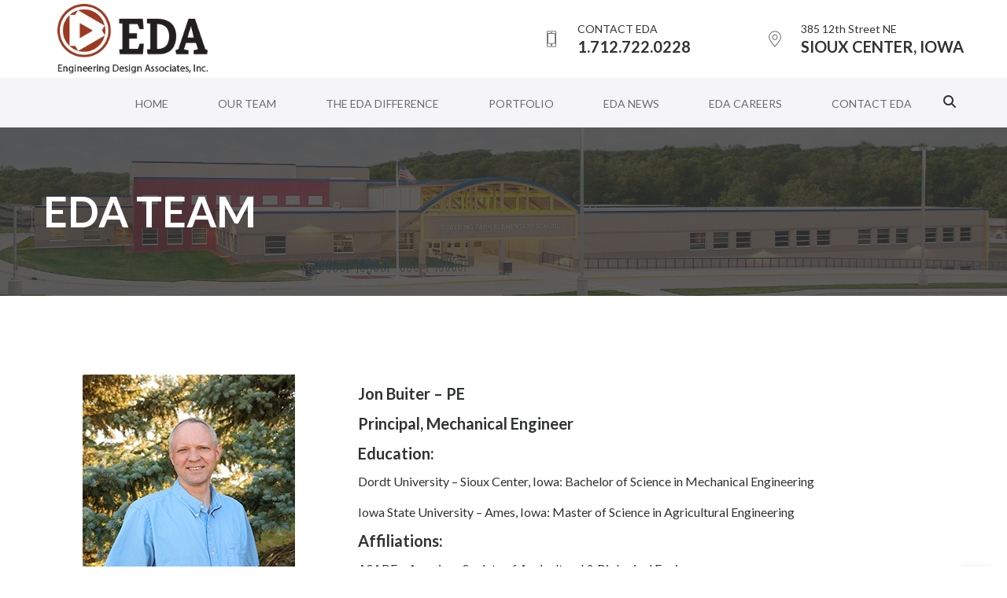

--- FILE ---
content_type: text/html; charset=UTF-8
request_url: https://edaengineers.com/our-team/jon-buiter-pe/
body_size: 16996
content:
<!DOCTYPE html>
<html lang="en-US">
<head>
	        <meta charset="UTF-8">
		<meta name="viewport" content="width=device-width, initial-scale=1, maximum-scale=1">
		<link rel="profile" href="http://gmpg.org/xfn/11">
		<link rel="pingback" href="https://edaengineers.com/xmlrpc.php">
    	<style type='text/css' data-type='unibuild_custom-css'> .gtc_header--standard .gtc-menu>.menu-item>a:hover{color:#9b3921}.sticky-header-container .gtc_header--standard .gtc-menu>.menu-item>a:hover{color:#000000}.gtc_header--standard .gtc_header__menu .submenu,.gtc_header--standard .mobile_menu_container{background-color:#ffffff}.gtc_header--standard .gtc_header__menu .submenu a,.gtc_header--standard .mobile_menu_container .gtc-menu.mobile_view_on a{color:#303233}.gtc_header--standard .gtc_header__menu .submenu a:hover,.gtc_header--standard .mobile_menu_container .gtc-menu.mobile_view_on a:hover{color:#9b3921}.gtc_header--standard .gtc_header__logo_container .gtc_header__logo>a>img{height:108px}.sticky-header-container .gtc_header--standard .gtc_header__logo_container .gtc_header__logo>a>img{height:63px}.inner-nav ul li a{height:120px;line-height:120px}.sticky-header-container #site-navigation{height:70px}.sticky-header-container .inner-nav ul li a{height:70px;line-height:70px}.sticky-header-container #site-navigation .inner-nav .logo a{height:70px}#site-navigation .inner-nav .logo a{height:108px}#site-navigation .nav-inner .nav-menu .main-menu > li > a{line-height:120px}body{font-size:16px;line-height:24px;font-family:Lato;font-weight:400;color:#303233}footer#footer .widget.widget_search .search-form .search-field{color:#303233}.inner-nav,.gtc_header__menu{font-family:Lato;font-weight:;font-size:16px;line-height:20px}h1,h2,h3,h4,h5,h6,.comments-area .comment_list .author-name,.blog-inner .blog-media.blog-media-link .blog-media-post-link,.vc_progress_bar .vc_single_bar .vc_label,.vc_tta.vc_tta-tabs.vc_tta-style-style-1.vc_general .vc_tta-tab>a,.vc_tta.vc_tta-tabs.vc_tta-style-style-2.vc_general .vc_tta-tab>a,.vc_tta.vc_tta-tabs.vc_tta-style-style-1.vc_general .vc_tta-tab.vc_active>a,html .vc_tta.vc_tta-tabs.vc_tta-tabs-position-left.vc_general .vc_tta-tab > a,html .vc_tta.vc_tta-tabs.vc_tta-tabs-position-right.vc_general .vc_tta-tab > a,.widget.widget_recent_entries a,.woocommerce ul.cart_list li a,.woocommerce ul.product_list_widget li a,.woocommerce .widget_price_filter .price_slider_amount .button,.woocommerce #respond input#submit,.woocommerce a.button,.woocommerce button.button,.woocommerce input.button,.woocommerce-info .showlogin,.woocommerce-info .showcoupon,table.cart .product-name,table.cart .woocommerce-Price-amount,.cart-collaterals .cart_totals table tr th,.cart-collaterals .cart_totals table tr .woocommerce-Price-amount,.woocommerce table.shop_table tbody th,.woocommerce table.shop_table tfoot td,.woocommerce table.shop_table tfoot th,.woocommerce-MyAccount-navigation li a,.woocommerce div.product form.cart .variations label,.woocommerce button.button.alt.disabled,.woocommerce button.button.alt.disabled:hover,div.product .product_meta > span,.woocommerce div.product .woocommerce-tabs ul.tabs li a,.woocommerce div.product .woocommerce-tabs ul.tabs li.active a,.woocommerce div.product .woocommerce-tabs ul.tabs li a:hover,.woocommerce #reviews #comments ol.commentlist li .comment-text p.meta strong[itemprop="author"],.tribe-events-read-more,.tribe-events-read-more:hover,.tribe-events-back a,.tribe-events-back a:hover,.tribe-events-cost,.single-tribe_events #tribe-events-content .tribe-events-event-meta dd a,.tribe-events-calendar div[id*=tribe-events-daynum-],.tribe-events-calendar div[id*=tribe-events-daynum-] a,#tribe-bar-form .tribe-bar-views-inner label,.gtc_feature_item-link.gtc_feature_item-link--text{font-family:Lato;font-weight:700;color:#303233}h1{font-family:Lato;line-height:54px;font-size:54px}h2,.woocommerce div.product .product_title{font-family:Lato;line-height:40px;font-size:30px}h3,.blog-inner .blog-media.blog-media-link .blog-media-post-link,.related.products > h2{font-family:Lato;line-height:28px;font-size:20px}h4{font-family:Lato;line-height:24px;font-size:18px}h5{font-family:Lato;line-height:24px;font-size:16px}h6{font-family:Lato;line-height:20px;font-size:14px}.mobile_menu_container,.gtc_header__menu .submenu .menu-item,.gtc_header__menu .submenu .menu-item a,.gtc-icon.alt:hover,.gtc-icon.icon-shadow,.gtc-icon.icon-border,aside .widget.widget_search .search-form:before,.blog-icon,.gtc-icon.icon-simple:hover,.gtc-icon.icon-simple.alt,.gtc-pricing-num,.gtc-pricing-icon,.woocommerce ul.products li.product .onsale,.woocommerce span.onsale,.woocommerce ul.products li.product .price,li.product .gtc-product-image-container .gtc-product-button-container > a,.woocommerce ul.cart_list li .woocommerce-Price-amount,.woocommerce ul.product_list_widget li .woocommerce-Price-amount,.widget.widget_product_search .woocommerce-product-search:before,.woocommerce #respond input#submit.alt,.woocommerce a.button.alt,.woocommerce button.button.alt,.woocommerce input.button.alt,.woocommerce #respond input#submit.alt:hover,.woocommerce a.button.alt:hover,.woocommerce button.button.alt:hover,.woocommerce input.button.alt:hover,.woocommerce div.product p.price,.woocommerce div.product span.price,.local-scroll,.comments-area .comments_nav.carousel_nav_panel a,.wpml-ls-sub-menu a,.wpml-ls-legacy-dropdown a:hover,.wpml-ls-legacy-dropdown a:focus,.wpml-ls-legacy-dropdown .wpml-ls-current-language:hover>a,#tribe-bar-form .tribe-bar-submit input[type=submit],.tribe-events-sub-nav a,.tribe-events-list .tribe-events-event-cost span,.tribe-events-cost,.gtc_image_box__link--text,.widget.widget_recent_entries,.widget.widget_calendar table td a{color:#303233}.gtc_video__title--responsive{color:#303233 !important}.gtc-team_img_hover_container .featured_separated span,.tribe-events-calendar thead th{background-color:#303233 !important}.gtc-icon.icon-simple,.widget .widget-title:after,.woocommerce .widget_price_filter .ui-slider .ui-slider-range,.woocommerce a.remove:before,.woocommerce a.remove:after{background:#303233}.gtc-icon.icon-simple:hover,.gtc-icon.icon-simple.alt{border-color:#303233}.comments-area .comments_nav.carousel_nav_panel a,.gtc-pagination a.nav-prev,.gtc-pagination a.nav-next,.gtc-navigation .nav-prev,.gtc-navigation .nav-next,.woocommerce ul.products li.product .onsale,.woocommerce span.onsale,li.product .gtc-product-image-container .gtc-product-button-container > a{font-family:Lato}.vc_tta-accordion.vc_tta-style-style-1 .vc_tta-panel-title,.vc_tta-accordion.vc_tta-style-style-2 .vc_tta-panel-title,.portfolio-list-filter,.main-filter,table thead,dl dt,.single-post .blog-inner .blog-content .post_tags .tags_title,.woocommerce table.shop_table_responsive tr td:before,.woocommerce-page table.shop_table_responsive tr td:before,.widget.widget_calendar caption{font-family:Lato;font-weight:700;color:#303233}.wpb_text_column ul li:before,.blog-content ul li:before,main ul:not(.blog-item-meta):not(.main-menu) li:before,.vc_tta.vc_tta-accordion.vc_tta-style-style-2 .vc_tta-panel.vc_active .vc_tta-controls-icon,.vc_tta.vc_general.vc_tta-style-style-2 .vc_tta-panel.vc_active .vc_tta-panel-title:not(.vc_tta-controls-icon-position-left):not(.vc_tta-controls-icon-position-right) .vc_tta-icon,.vc_tta.vc_general.vc_tta-style-style-2 .vc_tta-panel.vc_active .vc_tta-panel-title,.comments-area .comments_nav.carousel_nav_panel .prev_section:hover,.comments-area .comments_nav.carousel_nav_panel .next_section:hover,.portfolio-list-filter span.active:before,dl dt,.featured_separated span,.comments-area .comment_list .comment-reply-link:before,.icon-shadow:hover,.icon-shadow.alt,.icon-border:hover,.icon-border.alt,aside .widget .widget-title:after,.owl-controls .owl-pagination .owl-page.active,.owl-controls .owl-dots .owl-dot.active span,.inner-nav ul li .submenu li:before,.inner-nav .submenu .menu-item-has-children > a:before,.nav-menu > ul > li.current-menu-ancestor > a:after,.nav-menu > ul > li.menu-item.current-menu-item > a:after,.vc_progress_bar.vc_progress-bar-color-theme_color .vc_single_bar .vc_bar,.vc_tta.vc_tta-tabs.vc_tta-style-style-1.vc_general .vc_tta-tab.vc_active>a,.vc_tta.vc_tta-tabs.vc_tta-tabs-position-left.vc_general .vc_tta-tab.vc_active > a,.vc_tta.vc_tta-tabs.vc_tta-tabs-position-right.vc_general .vc_tta-tab.vc_active > a,.widget .widget-title:after,.woocommerce ul.products li.product .onsale,.woocommerce span.onsale,li.product .gtc-product-image-container .gtc-product-button-container > a:hover,.woocommerce .widget_price_filter .price_slider_amount .button:hover,.woocommerce #respond input#submit:hover,.woocommerce a.button:hover,.woocommerce button.button:hover,.woocommerce input.button:hover,.woocommerce-info .showlogin:hover,.woocommerce-info .showcoupon:hover,.woocommerce .coupon input.button,.cart-collaterals .cart_totals > h2:after,.woocommerce #respond input#submit.alt,.woocommerce a.button.alt,.woocommerce button.button.alt,.woocommerce input.button.alt,.woocommerce button.button.alt.disabled,.woocommerce button.button.alt.disabled:hover,.woocommerce div.product .woocommerce-tabs ul.tabs li.active a,.related.products > h2:after,#tribe-bar-form .tribe-bar-submit input[type=submit],.tribe-events-list .tribe-events-event-cost span,.tribe-events-cost,.tribe-events-read-more:before,.tribe-events-back a:before{background-color:#9b3921}.vc_tta.vc_general.vc_tta-style-style-2 .vc_tta-panel.vc_active .vc_tta-panel-title,.icon-border:not(.customcolor):hover,.icon-border.alt,.owl-controls .owl-pagination .owl-page.active,.owl-controls .owl-dots .owl-dot.active,.vc_tta.vc_tta-tabs.vc_tta-style-style-1.vc_general .vc_tta-tab.vc_active>a,.vc_tta.vc_tta-tabs.vc_tta-tabs-position-left.vc_general .vc_tta-tab.vc_active > a,.vc_tta.vc_tta-tabs.vc_tta-tabs-position-right.vc_general .vc_tta-tab.vc_active > a,.woocommerce div.product .woocommerce-tabs ul.tabs li.active a{border-color:#9b3921}.vc_tta-tabs.vc_tta-style-style-2:not([class*=vc_tta-gap]):not(.vc_tta-o-no-fill).vc_tta-tabs-position-top .vc_tta-tab>a::before,.inner-nav ul li .submenu li:hover:after,.woocommerce .coupon input.button,.actions > .button:not(:disabled):hover,div.product form.cart .button,.woocommerce button.button.alt.disabled,.vc_sep_color_theme_color .vc_sep_line{border-color:#9b3921 !important}.gtc-testimonial.style_2:before,.single-post .blog-inner .blog-content .post_tags a:hover,.blog-inner .blog-media.blog-media-link:before,.vc_tta.vc_tta-accordion.vc_tta-style-style-1 .vc_tta-panel.vc_active i,.tribe-events-sub-nav a:hover{color:#9b3921}a,a.alt:hover,.blog-inner .blog-content .blog-item-meta .post_categories a:hover,.blog-inner .blog-content .blog-item-meta .post_tags a:hover{color:#9b3921}.gtc_feature_item-link--icon,.gtc-navigation a,.gtc-pagination a,.owl-prev,.owl-next,input[type='submit']:hover,.portfolio_list-on_dark .gtc_button,.gtc_button:hover,.gtc_icon__item,.gtc_image_box__link--icon,.gtc_image_box__content_text .gtc_image_box__link--icon:hover,.gtc_image_box__content_text .gtc_image_box__link.gtc_button,footer#footer .widget.widget_search .search-form:before{color:#303233}.gtc_button--border,input[type='submit'],.owl-prev,.owl-next,.gtc-pagination .nav-next .icon-part,.gtc-pagination .nav-prev .icon-part,.gtc-pagination .nav-next .word-part .wrapper,.gtc-pagination .nav-prev .word-part .wrapper,.gtc-navigation .nav-next .icon-part,.gtc-navigation .nav-prev .icon-part,.gtc-navigation .nav-next .word-part .wrapper,.gtc-navigation .nav-prev .word-part .wrapper,.gtc-navigation a.nav-all span,.gtc_icon__item:hover,.gtc_image_box__link--icon:hover,.widget.widget_tag_cloud .tagcloud a:hover,.widget.widget_calendar .calendar_wrap{border-color:#303233}.gtc-pagination .nav-prev:hover a > .icon-part,.gtc-pagination .nav-prev:hover a > .word-part .wrapper,.gtc-pagination .nav-next:hover a > .icon-part,.gtc-pagination .nav-next:hover a > .word-part .wrapper,.gtc-navigation .nav-prev:hover a > .icon-part,.gtc-navigation .nav-prev:hover a > .word-part .wrapper,.gtc-navigation .nav-next:hover a > .icon-part,.gtc-navigation .nav-next:hover a > .word-part .wrapper,.portfolio-img:not(.no-hover):before,.gtc_button,.portfolio_list-on_dark .gtc_button:hover,input[type='submit'],.owl-prev:hover,.owl-next:hover,.gtc_icon__item:hover,.local-scroll:hover,.gtc_image_box__link--icon:hover,.gtc_image_box__image_link:before,.gtc_image_box__content_image:before,.gtc_image_box__content_text .gtc_image_box__link.gtc_button:hover,.blog-inner .blog-media .blog-hover:before{background-color:#303233}.gtc-footer-top,.gtc-footer-top select{background-color:#f5f5f5}.gtc-footer-top *{color:#303233}.gtc-footer-bottom,.gtc-footer-bottom select,.wpml-ls-statics-footer,#wpml_credit_footer{background-color:#303233}.gtc-footer-bottom *,#wpml_credit_footer{color:#ffffff}</style><script type="application/javascript">var themeAjaxUrl = "https://edaengineers.com/wp-admin/admin-ajax.php"; var themeAjaxNonce = "e0ba7fd567";</script><script type="application/javascript">var themeAjaxUrl = "https://edaengineers.com/wp-admin/admin-ajax.php"; var themeAjaxNonce = "e0ba7fd567";</script>                        <script>
                            /* You can add more configuration options to webfontloader by previously defining the WebFontConfig with your options */
                            if ( typeof WebFontConfig === "undefined" ) {
                                WebFontConfig = new Object();
                            }
                            WebFontConfig['google'] = {families: ['Lato:100,300,400,700,900,100italic,300italic,400italic,700italic,900italic']};

                            (function() {
                                var wf = document.createElement( 'script' );
                                wf.src = 'https://ajax.googleapis.com/ajax/libs/webfont/1.5.3/webfont.js';
                                wf.type = 'text/javascript';
                                wf.async = 'true';
                                var s = document.getElementsByTagName( 'script' )[0];
                                s.parentNode.insertBefore( wf, s );
                            })();
                        </script>
                        <meta name='robots' content='index, follow, max-image-preview:large, max-snippet:-1, max-video-preview:-1' />

	<!-- This site is optimized with the Yoast SEO plugin v26.6 - https://yoast.com/wordpress/plugins/seo/ -->
	<title>JON BUITER - PE - Engineering Design Associates, Inc</title>
	<meta name="description" content="Jon Buiter is a certified Mechanical Engineer in Northwest Iowa. Jon has been licensed since 2001 but has years of various design experience..." />
	<link rel="canonical" href="https://edaengineers.com/our-team/jon-buiter-pe/" />
	<meta property="og:locale" content="en_US" />
	<meta property="og:type" content="article" />
	<meta property="og:title" content="JON BUITER - PE - Engineering Design Associates, Inc" />
	<meta property="og:description" content="Jon Buiter is a certified Mechanical Engineer in Northwest Iowa. Jon has been licensed since 2001 but has years of various design experience..." />
	<meta property="og:url" content="https://edaengineers.com/our-team/jon-buiter-pe/" />
	<meta property="og:site_name" content="Engineering Design Associates, Inc" />
	<meta property="article:modified_time" content="2025-06-05T19:45:33+00:00" />
	<meta name="twitter:card" content="summary_large_image" />
	<meta name="twitter:label1" content="Est. reading time" />
	<meta name="twitter:data1" content="5 minutes" />
	<script type="application/ld+json" class="yoast-schema-graph">{"@context":"https://schema.org","@graph":[{"@type":"WebPage","@id":"https://edaengineers.com/our-team/jon-buiter-pe/","url":"https://edaengineers.com/our-team/jon-buiter-pe/","name":"JON BUITER - PE - Engineering Design Associates, Inc","isPartOf":{"@id":"https://edaengineers.com/#website"},"datePublished":"2019-09-18T16:19:02+00:00","dateModified":"2025-06-05T19:45:33+00:00","description":"Jon Buiter is a certified Mechanical Engineer in Northwest Iowa. Jon has been licensed since 2001 but has years of various design experience...","breadcrumb":{"@id":"https://edaengineers.com/our-team/jon-buiter-pe/#breadcrumb"},"inLanguage":"en-US","potentialAction":[{"@type":"ReadAction","target":["https://edaengineers.com/our-team/jon-buiter-pe/"]}]},{"@type":"BreadcrumbList","@id":"https://edaengineers.com/our-team/jon-buiter-pe/#breadcrumb","itemListElement":[{"@type":"ListItem","position":1,"name":"Home","item":"https://edaengineers.com/"},{"@type":"ListItem","position":2,"name":"OUR TEAM","item":"https://edaengineers.com/our-team/"},{"@type":"ListItem","position":3,"name":"JON BUITER &#8211; PE"}]},{"@type":"WebSite","@id":"https://edaengineers.com/#website","url":"https://edaengineers.com/","name":"Engineering Design Associates, Inc","description":"Sioux Center, Iowa","potentialAction":[{"@type":"SearchAction","target":{"@type":"EntryPoint","urlTemplate":"https://edaengineers.com/?s={search_term_string}"},"query-input":{"@type":"PropertyValueSpecification","valueRequired":true,"valueName":"search_term_string"}}],"inLanguage":"en-US"}]}</script>
	<!-- / Yoast SEO plugin. -->


<link rel="alternate" type="application/rss+xml" title="Engineering Design Associates, Inc &raquo; Feed" href="https://edaengineers.com/feed/" />
<link rel="alternate" title="oEmbed (JSON)" type="application/json+oembed" href="https://edaengineers.com/wp-json/oembed/1.0/embed?url=https%3A%2F%2Fedaengineers.com%2Four-team%2Fjon-buiter-pe%2F" />
<link rel="alternate" title="oEmbed (XML)" type="text/xml+oembed" href="https://edaengineers.com/wp-json/oembed/1.0/embed?url=https%3A%2F%2Fedaengineers.com%2Four-team%2Fjon-buiter-pe%2F&#038;format=xml" />
		<!-- This site uses the Google Analytics by MonsterInsights plugin v9.11.1 - Using Analytics tracking - https://www.monsterinsights.com/ -->
		<!-- Note: MonsterInsights is not currently configured on this site. The site owner needs to authenticate with Google Analytics in the MonsterInsights settings panel. -->
					<!-- No tracking code set -->
				<!-- / Google Analytics by MonsterInsights -->
		<style id='wp-img-auto-sizes-contain-inline-css' type='text/css'>
img:is([sizes=auto i],[sizes^="auto," i]){contain-intrinsic-size:3000px 1500px}
/*# sourceURL=wp-img-auto-sizes-contain-inline-css */
</style>
<link rel='stylesheet' id='js_composer_front-css' href='https://edaengineers.com/wp-content/plugins/js_composer/assets/css/js_composer.min.css?ver=8.7.2' type='text/css' media='all' />
<style id='wp-emoji-styles-inline-css' type='text/css'>

	img.wp-smiley, img.emoji {
		display: inline !important;
		border: none !important;
		box-shadow: none !important;
		height: 1em !important;
		width: 1em !important;
		margin: 0 0.07em !important;
		vertical-align: -0.1em !important;
		background: none !important;
		padding: 0 !important;
	}
/*# sourceURL=wp-emoji-styles-inline-css */
</style>
<link rel='stylesheet' id='contact-form-7-css' href='https://edaengineers.com/wp-content/plugins/contact-form-7/includes/css/styles.css?ver=6.1.4' type='text/css' media='all' />
<link rel='stylesheet' id='wpccp-css' href='https://edaengineers.com/wp-content/plugins/wp-content-copy-protection/assets/css/style.min.css?ver=1687873844' type='text/css' media='all' />
<link rel='stylesheet' id='style-css' href='https://edaengineers.com/wp-content/themes/unibuild-child/style.css?ver=6.9' type='text/css' media='all' />
<link rel='stylesheet' id='unibuild-themeicon-css' href='https://edaengineers.com/wp-content/themes/unibuild/core/font/themeicon.css?ver=6.9' type='text/css' media='all' />
<link rel='stylesheet' id='font-awesome-css' href='https://edaengineers.com/wp-content/themes/unibuild/css/font-awesome.css?ver=6.9' type='text/css' media='all' />
<link rel='stylesheet' id='unibuild-theme-styles-css' href='https://edaengineers.com/wp-content/themes/unibuild/css/app.min.css?ver=6.9' type='text/css' media='all' />
<style id='unibuild-theme-styles-inline-css' type='text/css'>
.gtc_button_1:hover{
									color:#ffffff!important;
									background-color:#303233!important;}
							@media (max-width: 1200px) {.gtc_header_logo_1{
								    	max-width: 140px !important;
								        width: 140px !important;
								    }
							}
							@media (max-width: 768px) {
							}
								@media (max-width: 1200px) {
								    .gtc_header_info_1 .gtc_header__info-text{
								        font-size: 11px !important;
								    }
								}
								@media (max-width: 1200px) {
								    .gtc_header_info_1 .gtc_header__info-icon{
								        font-size: 16px !important;
								    }
								}@media (max-width: 768px) {
									.gtc_header_info_1 .gtc_header__info-icon{
										font-size: 14px !important;
									}
								}
								@media (max-width: 1200px) {
								    .gtc_header_info_1 .gtc_header__info-text_bottom{
								        font-size: 12px !important;
								    }
								}@media (max-width: 1200px) {
							    .gtc_header_info_1{margin-left:20px !important;}
							}
								@media (max-width: 1200px) {
								    .gtc_header_info_2 .gtc_header__info-text{
								        font-size: 11px !important;
								    }
								}
								@media (max-width: 1200px) {
								    .gtc_header_info_2 .gtc_header__info-icon{
								        font-size: 16px !important;
								    }
								}@media (max-width: 768px) {
									.gtc_header_info_2 .gtc_header__info-icon{
										font-size: 14px !important;
									}
								}
								@media (max-width: 1200px) {
								    .gtc_header_info_2 .gtc_header__info-text_bottom{
								        font-size: 12px !important;
								    }
								}@media (max-width: 1200px) {
							    .gtc_header_info_2{margin-left:20px !important;}
							}.gtc_header_menu_1{
							
						}
						.gtc_header_menu_1.gtc_header__menu .gtc-menu > li > a{
							color:#6b6b6b;
							background-color:;padding-top:15px;padding-right:30px;padding-bottom:15px;padding-left:30px;}
						.gtc_header_menu_1.gtc_header__menu .gtc-menu > li > a:hover,
						.gtc_header_menu_1.gtc_header__menu .gtc-menu > li.current-menu-item > a{
							color:#303233;
							background-color:;
						}.gtc_header_menu_2{
							
						}
						.gtc_header_menu_2.gtc_header__menu .gtc-menu > li > a{
							color:#6b6b6b;
							background-color:;padding-top:15px;padding-right:30px;padding-bottom:15px;padding-left:30px;}
						.gtc_header_menu_2.gtc_header__menu .gtc-menu > li > a:hover,
						.gtc_header_menu_2.gtc_header__menu .gtc-menu > li.current-menu-item > a{
							color:#303233;
							background-color:;
						}
 .gtc_header--standard .gtc-menu>.menu-item>a:hover{color:#9b3921}.sticky-header-container .gtc_header--standard .gtc-menu>.menu-item>a:hover{color:#000000}.gtc_header--standard .gtc_header__menu .submenu,.gtc_header--standard .mobile_menu_container{background-color:#ffffff}.gtc_header--standard .gtc_header__menu .submenu a,.gtc_header--standard .mobile_menu_container .gtc-menu.mobile_view_on a{color:#303233}.gtc_header--standard .gtc_header__menu .submenu a:hover,.gtc_header--standard .mobile_menu_container .gtc-menu.mobile_view_on a:hover{color:#9b3921}.gtc_header--standard .gtc_header__logo_container .gtc_header__logo>a>img{height:108px}.sticky-header-container .gtc_header--standard .gtc_header__logo_container .gtc_header__logo>a>img{height:63px}.inner-nav ul li a{height:120px;line-height:120px}.sticky-header-container #site-navigation{height:70px}.sticky-header-container .inner-nav ul li a{height:70px;line-height:70px}.sticky-header-container #site-navigation .inner-nav .logo a{height:70px}#site-navigation .inner-nav .logo a{height:108px}#site-navigation .nav-inner .nav-menu .main-menu > li > a{line-height:120px}body{font-size:16px;line-height:24px;font-family:Lato;font-weight:400;color:#303233}footer#footer .widget.widget_search .search-form .search-field{color:#303233}.inner-nav,.gtc_header__menu{font-family:Lato;font-weight:;font-size:16px;line-height:20px}h1,h2,h3,h4,h5,h6,.comments-area .comment_list .author-name,.blog-inner .blog-media.blog-media-link .blog-media-post-link,.vc_progress_bar .vc_single_bar .vc_label,.vc_tta.vc_tta-tabs.vc_tta-style-style-1.vc_general .vc_tta-tab>a,.vc_tta.vc_tta-tabs.vc_tta-style-style-2.vc_general .vc_tta-tab>a,.vc_tta.vc_tta-tabs.vc_tta-style-style-1.vc_general .vc_tta-tab.vc_active>a,html .vc_tta.vc_tta-tabs.vc_tta-tabs-position-left.vc_general .vc_tta-tab > a,html .vc_tta.vc_tta-tabs.vc_tta-tabs-position-right.vc_general .vc_tta-tab > a,.widget.widget_recent_entries a,.woocommerce ul.cart_list li a,.woocommerce ul.product_list_widget li a,.woocommerce .widget_price_filter .price_slider_amount .button,.woocommerce #respond input#submit,.woocommerce a.button,.woocommerce button.button,.woocommerce input.button,.woocommerce-info .showlogin,.woocommerce-info .showcoupon,table.cart .product-name,table.cart .woocommerce-Price-amount,.cart-collaterals .cart_totals table tr th,.cart-collaterals .cart_totals table tr .woocommerce-Price-amount,.woocommerce table.shop_table tbody th,.woocommerce table.shop_table tfoot td,.woocommerce table.shop_table tfoot th,.woocommerce-MyAccount-navigation li a,.woocommerce div.product form.cart .variations label,.woocommerce button.button.alt.disabled,.woocommerce button.button.alt.disabled:hover,div.product .product_meta > span,.woocommerce div.product .woocommerce-tabs ul.tabs li a,.woocommerce div.product .woocommerce-tabs ul.tabs li.active a,.woocommerce div.product .woocommerce-tabs ul.tabs li a:hover,.woocommerce #reviews #comments ol.commentlist li .comment-text p.meta strong[itemprop="author"],.tribe-events-read-more,.tribe-events-read-more:hover,.tribe-events-back a,.tribe-events-back a:hover,.tribe-events-cost,.single-tribe_events #tribe-events-content .tribe-events-event-meta dd a,.tribe-events-calendar div[id*=tribe-events-daynum-],.tribe-events-calendar div[id*=tribe-events-daynum-] a,#tribe-bar-form .tribe-bar-views-inner label,.gtc_feature_item-link.gtc_feature_item-link--text{font-family:Lato;font-weight:700;color:#303233}h1{font-family:Lato;line-height:54px;font-size:54px}h2,.woocommerce div.product .product_title{font-family:Lato;line-height:40px;font-size:30px}h3,.blog-inner .blog-media.blog-media-link .blog-media-post-link,.related.products > h2{font-family:Lato;line-height:28px;font-size:20px}h4{font-family:Lato;line-height:24px;font-size:18px}h5{font-family:Lato;line-height:24px;font-size:16px}h6{font-family:Lato;line-height:20px;font-size:14px}.mobile_menu_container,.gtc_header__menu .submenu .menu-item,.gtc_header__menu .submenu .menu-item a,.gtc-icon.alt:hover,.gtc-icon.icon-shadow,.gtc-icon.icon-border,aside .widget.widget_search .search-form:before,.blog-icon,.gtc-icon.icon-simple:hover,.gtc-icon.icon-simple.alt,.gtc-pricing-num,.gtc-pricing-icon,.woocommerce ul.products li.product .onsale,.woocommerce span.onsale,.woocommerce ul.products li.product .price,li.product .gtc-product-image-container .gtc-product-button-container > a,.woocommerce ul.cart_list li .woocommerce-Price-amount,.woocommerce ul.product_list_widget li .woocommerce-Price-amount,.widget.widget_product_search .woocommerce-product-search:before,.woocommerce #respond input#submit.alt,.woocommerce a.button.alt,.woocommerce button.button.alt,.woocommerce input.button.alt,.woocommerce #respond input#submit.alt:hover,.woocommerce a.button.alt:hover,.woocommerce button.button.alt:hover,.woocommerce input.button.alt:hover,.woocommerce div.product p.price,.woocommerce div.product span.price,.local-scroll,.comments-area .comments_nav.carousel_nav_panel a,.wpml-ls-sub-menu a,.wpml-ls-legacy-dropdown a:hover,.wpml-ls-legacy-dropdown a:focus,.wpml-ls-legacy-dropdown .wpml-ls-current-language:hover>a,#tribe-bar-form .tribe-bar-submit input[type=submit],.tribe-events-sub-nav a,.tribe-events-list .tribe-events-event-cost span,.tribe-events-cost,.gtc_image_box__link--text,.widget.widget_recent_entries,.widget.widget_calendar table td a{color:#303233}.gtc_video__title--responsive{color:#303233 !important}.gtc-team_img_hover_container .featured_separated span,.tribe-events-calendar thead th{background-color:#303233 !important}.gtc-icon.icon-simple,.widget .widget-title:after,.woocommerce .widget_price_filter .ui-slider .ui-slider-range,.woocommerce a.remove:before,.woocommerce a.remove:after{background:#303233}.gtc-icon.icon-simple:hover,.gtc-icon.icon-simple.alt{border-color:#303233}.comments-area .comments_nav.carousel_nav_panel a,.gtc-pagination a.nav-prev,.gtc-pagination a.nav-next,.gtc-navigation .nav-prev,.gtc-navigation .nav-next,.woocommerce ul.products li.product .onsale,.woocommerce span.onsale,li.product .gtc-product-image-container .gtc-product-button-container > a{font-family:Lato}.vc_tta-accordion.vc_tta-style-style-1 .vc_tta-panel-title,.vc_tta-accordion.vc_tta-style-style-2 .vc_tta-panel-title,.portfolio-list-filter,.main-filter,table thead,dl dt,.single-post .blog-inner .blog-content .post_tags .tags_title,.woocommerce table.shop_table_responsive tr td:before,.woocommerce-page table.shop_table_responsive tr td:before,.widget.widget_calendar caption{font-family:Lato;font-weight:700;color:#303233}.wpb_text_column ul li:before,.blog-content ul li:before,main ul:not(.blog-item-meta):not(.main-menu) li:before,.vc_tta.vc_tta-accordion.vc_tta-style-style-2 .vc_tta-panel.vc_active .vc_tta-controls-icon,.vc_tta.vc_general.vc_tta-style-style-2 .vc_tta-panel.vc_active .vc_tta-panel-title:not(.vc_tta-controls-icon-position-left):not(.vc_tta-controls-icon-position-right) .vc_tta-icon,.vc_tta.vc_general.vc_tta-style-style-2 .vc_tta-panel.vc_active .vc_tta-panel-title,.comments-area .comments_nav.carousel_nav_panel .prev_section:hover,.comments-area .comments_nav.carousel_nav_panel .next_section:hover,.portfolio-list-filter span.active:before,dl dt,.featured_separated span,.comments-area .comment_list .comment-reply-link:before,.icon-shadow:hover,.icon-shadow.alt,.icon-border:hover,.icon-border.alt,aside .widget .widget-title:after,.owl-controls .owl-pagination .owl-page.active,.owl-controls .owl-dots .owl-dot.active span,.inner-nav ul li .submenu li:before,.inner-nav .submenu .menu-item-has-children > a:before,.nav-menu > ul > li.current-menu-ancestor > a:after,.nav-menu > ul > li.menu-item.current-menu-item > a:after,.vc_progress_bar.vc_progress-bar-color-theme_color .vc_single_bar .vc_bar,.vc_tta.vc_tta-tabs.vc_tta-style-style-1.vc_general .vc_tta-tab.vc_active>a,.vc_tta.vc_tta-tabs.vc_tta-tabs-position-left.vc_general .vc_tta-tab.vc_active > a,.vc_tta.vc_tta-tabs.vc_tta-tabs-position-right.vc_general .vc_tta-tab.vc_active > a,.widget .widget-title:after,.woocommerce ul.products li.product .onsale,.woocommerce span.onsale,li.product .gtc-product-image-container .gtc-product-button-container > a:hover,.woocommerce .widget_price_filter .price_slider_amount .button:hover,.woocommerce #respond input#submit:hover,.woocommerce a.button:hover,.woocommerce button.button:hover,.woocommerce input.button:hover,.woocommerce-info .showlogin:hover,.woocommerce-info .showcoupon:hover,.woocommerce .coupon input.button,.cart-collaterals .cart_totals > h2:after,.woocommerce #respond input#submit.alt,.woocommerce a.button.alt,.woocommerce button.button.alt,.woocommerce input.button.alt,.woocommerce button.button.alt.disabled,.woocommerce button.button.alt.disabled:hover,.woocommerce div.product .woocommerce-tabs ul.tabs li.active a,.related.products > h2:after,#tribe-bar-form .tribe-bar-submit input[type=submit],.tribe-events-list .tribe-events-event-cost span,.tribe-events-cost,.tribe-events-read-more:before,.tribe-events-back a:before{background-color:#9b3921}.vc_tta.vc_general.vc_tta-style-style-2 .vc_tta-panel.vc_active .vc_tta-panel-title,.icon-border:not(.customcolor):hover,.icon-border.alt,.owl-controls .owl-pagination .owl-page.active,.owl-controls .owl-dots .owl-dot.active,.vc_tta.vc_tta-tabs.vc_tta-style-style-1.vc_general .vc_tta-tab.vc_active>a,.vc_tta.vc_tta-tabs.vc_tta-tabs-position-left.vc_general .vc_tta-tab.vc_active > a,.vc_tta.vc_tta-tabs.vc_tta-tabs-position-right.vc_general .vc_tta-tab.vc_active > a,.woocommerce div.product .woocommerce-tabs ul.tabs li.active a{border-color:#9b3921}.vc_tta-tabs.vc_tta-style-style-2:not([class*=vc_tta-gap]):not(.vc_tta-o-no-fill).vc_tta-tabs-position-top .vc_tta-tab>a::before,.inner-nav ul li .submenu li:hover:after,.woocommerce .coupon input.button,.actions > .button:not(:disabled):hover,div.product form.cart .button,.woocommerce button.button.alt.disabled,.vc_sep_color_theme_color .vc_sep_line{border-color:#9b3921 !important}.gtc-testimonial.style_2:before,.single-post .blog-inner .blog-content .post_tags a:hover,.blog-inner .blog-media.blog-media-link:before,.vc_tta.vc_tta-accordion.vc_tta-style-style-1 .vc_tta-panel.vc_active i,.tribe-events-sub-nav a:hover{color:#9b3921}a,a.alt:hover,.blog-inner .blog-content .blog-item-meta .post_categories a:hover,.blog-inner .blog-content .blog-item-meta .post_tags a:hover{color:#9b3921}.gtc_feature_item-link--icon,.gtc-navigation a,.gtc-pagination a,.owl-prev,.owl-next,input[type='submit']:hover,.portfolio_list-on_dark .gtc_button,.gtc_button:hover,.gtc_icon__item,.gtc_image_box__link--icon,.gtc_image_box__content_text .gtc_image_box__link--icon:hover,.gtc_image_box__content_text .gtc_image_box__link.gtc_button,footer#footer .widget.widget_search .search-form:before{color:#303233}.gtc_button--border,input[type='submit'],.owl-prev,.owl-next,.gtc-pagination .nav-next .icon-part,.gtc-pagination .nav-prev .icon-part,.gtc-pagination .nav-next .word-part .wrapper,.gtc-pagination .nav-prev .word-part .wrapper,.gtc-navigation .nav-next .icon-part,.gtc-navigation .nav-prev .icon-part,.gtc-navigation .nav-next .word-part .wrapper,.gtc-navigation .nav-prev .word-part .wrapper,.gtc-navigation a.nav-all span,.gtc_icon__item:hover,.gtc_image_box__link--icon:hover,.widget.widget_tag_cloud .tagcloud a:hover,.widget.widget_calendar .calendar_wrap{border-color:#303233}.gtc-pagination .nav-prev:hover a > .icon-part,.gtc-pagination .nav-prev:hover a > .word-part .wrapper,.gtc-pagination .nav-next:hover a > .icon-part,.gtc-pagination .nav-next:hover a > .word-part .wrapper,.gtc-navigation .nav-prev:hover a > .icon-part,.gtc-navigation .nav-prev:hover a > .word-part .wrapper,.gtc-navigation .nav-next:hover a > .icon-part,.gtc-navigation .nav-next:hover a > .word-part .wrapper,.portfolio-img:not(.no-hover):before,.gtc_button,.portfolio_list-on_dark .gtc_button:hover,input[type='submit'],.owl-prev:hover,.owl-next:hover,.gtc_icon__item:hover,.local-scroll:hover,.gtc_image_box__link--icon:hover,.gtc_image_box__image_link:before,.gtc_image_box__content_image:before,.gtc_image_box__content_text .gtc_image_box__link.gtc_button:hover,.blog-inner .blog-media .blog-hover:before{background-color:#303233}.gtc-footer-top,.gtc-footer-top select{background-color:#f5f5f5}.gtc-footer-top *{color:#303233}.gtc-footer-bottom,.gtc-footer-bottom select,.wpml-ls-statics-footer,#wpml_credit_footer{background-color:#303233}.gtc-footer-bottom *,#wpml_credit_footer{color:#ffffff}
/*# sourceURL=unibuild-theme-styles-inline-css */
</style>
<link rel='stylesheet' id='unibuild-style-css' href='https://edaengineers.com/wp-content/themes/unibuild/style.css?ver=6.9' type='text/css' media='all' />
<link rel='stylesheet' id='unibuild-child-style-css' href='https://edaengineers.com/wp-content/themes/unibuild-child/style.css?ver=6.9' type='text/css' media='all' />
<script type="text/javascript" src="https://edaengineers.com/wp-includes/js/jquery/jquery.min.js?ver=3.7.1" id="jquery-core-js"></script>
<script type="text/javascript" src="https://edaengineers.com/wp-includes/js/jquery/jquery-migrate.min.js?ver=3.4.1" id="jquery-migrate-js"></script>
<script></script><link rel="https://api.w.org/" href="https://edaengineers.com/wp-json/" /><link rel="alternate" title="JSON" type="application/json" href="https://edaengineers.com/wp-json/wp/v2/pages/1544" /><link rel="EditURI" type="application/rsd+xml" title="RSD" href="https://edaengineers.com/xmlrpc.php?rsd" />
<meta name="generator" content="WordPress 6.9" />
<link rel='shortlink' href='https://edaengineers.com/?p=1544' />
<meta name="cdp-version" content="1.5.0" /><meta name="generator" content="Powered by WPBakery Page Builder - drag and drop page builder for WordPress."/>
<meta name="generator" content="Powered by Slider Revolution 6.7.32 - responsive, Mobile-Friendly Slider Plugin for WordPress with comfortable drag and drop interface." />
<script>function setREVStartSize(e){
			//window.requestAnimationFrame(function() {
				window.RSIW = window.RSIW===undefined ? window.innerWidth : window.RSIW;
				window.RSIH = window.RSIH===undefined ? window.innerHeight : window.RSIH;
				try {
					var pw = document.getElementById(e.c).parentNode.offsetWidth,
						newh;
					pw = pw===0 || isNaN(pw) || (e.l=="fullwidth" || e.layout=="fullwidth") ? window.RSIW : pw;
					e.tabw = e.tabw===undefined ? 0 : parseInt(e.tabw);
					e.thumbw = e.thumbw===undefined ? 0 : parseInt(e.thumbw);
					e.tabh = e.tabh===undefined ? 0 : parseInt(e.tabh);
					e.thumbh = e.thumbh===undefined ? 0 : parseInt(e.thumbh);
					e.tabhide = e.tabhide===undefined ? 0 : parseInt(e.tabhide);
					e.thumbhide = e.thumbhide===undefined ? 0 : parseInt(e.thumbhide);
					e.mh = e.mh===undefined || e.mh=="" || e.mh==="auto" ? 0 : parseInt(e.mh,0);
					if(e.layout==="fullscreen" || e.l==="fullscreen")
						newh = Math.max(e.mh,window.RSIH);
					else{
						e.gw = Array.isArray(e.gw) ? e.gw : [e.gw];
						for (var i in e.rl) if (e.gw[i]===undefined || e.gw[i]===0) e.gw[i] = e.gw[i-1];
						e.gh = e.el===undefined || e.el==="" || (Array.isArray(e.el) && e.el.length==0)? e.gh : e.el;
						e.gh = Array.isArray(e.gh) ? e.gh : [e.gh];
						for (var i in e.rl) if (e.gh[i]===undefined || e.gh[i]===0) e.gh[i] = e.gh[i-1];
											
						var nl = new Array(e.rl.length),
							ix = 0,
							sl;
						e.tabw = e.tabhide>=pw ? 0 : e.tabw;
						e.thumbw = e.thumbhide>=pw ? 0 : e.thumbw;
						e.tabh = e.tabhide>=pw ? 0 : e.tabh;
						e.thumbh = e.thumbhide>=pw ? 0 : e.thumbh;
						for (var i in e.rl) nl[i] = e.rl[i]<window.RSIW ? 0 : e.rl[i];
						sl = nl[0];
						for (var i in nl) if (sl>nl[i] && nl[i]>0) { sl = nl[i]; ix=i;}
						var m = pw>(e.gw[ix]+e.tabw+e.thumbw) ? 1 : (pw-(e.tabw+e.thumbw)) / (e.gw[ix]);
						newh =  (e.gh[ix] * m) + (e.tabh + e.thumbh);
					}
					var el = document.getElementById(e.c);
					if (el!==null && el) el.style.height = newh+"px";
					el = document.getElementById(e.c+"_wrapper");
					if (el!==null && el) {
						el.style.height = newh+"px";
						el.style.display = "block";
					}
				} catch(e){
					console.log("Failure at Presize of Slider:" + e)
				}
			//});
		  };</script>
		<style type="text/css" id="wp-custom-css">
			.gtc_header__info-icon {
    border-style: none;}
.vc_tta-tab vc_active {color: #ffffff}
.vc_separator h4 {
    font-size: 20px;}
.project-text p {color: #303233}
.gtc-page-title {text-transform: uppercase;}
.gtc_header_container_inner {padding-top:5px !important;
padding-bottom:5px !important;}
.gtc-team_img_hover_container p { font-size: 18px }
.blog-inner .blog-content .blog-item-meta li {}
.blog-inner .blog-content .blog-item-meta .post_categories a, .blog-inner .blog-content .blog-item-meta .post_tags a { display: none; }
.fa-folder-open-o { display: none;}
.fa-user { display: none;}
.fa-user span { display: none;}

html .vc_tta.vc_tta-tabs.vc_tta-tabs-position-left.vc_general .vc_tta-tab.vc_active > a{
	color: #ffffff;
}

.single-post .blog-inner .blog-content .blog-item-meta li.gtc_blog_item_meta__author{
	display: none;
}

.no_arrow_on_feature_item .gtc_feature_item-link--wrapper{
	display: none;
}

.portfolio-img:before{
		content: '';
    position: absolute;
    top: 0;
    bottom: 0;
    left: 0;
    right: 0;
    border: 1px solid #A5A6A6;
    z-index: 1;
    pointer-events: none;
    opacity: 0;
}
.portfolio-img:hover:before{
	opacity: 1;
}		</style>
		<style type="text/css" data-type="vc_shortcodes-custom-css">.vc_custom_1568752076526{margin-bottom: 100px !important;padding-top: 80px !important;padding-bottom: 80px !important;background-image: url(https://edaengineers.com/wp-content/uploads/2019/09/PageHeader2.jpg?id=1415) !important;background-position: center !important;background-repeat: no-repeat !important;background-size: cover !important;}.vc_custom_1568727024848{margin-bottom: 30px !important;}.vc_custom_1568726699630{background-color: #d7d7d7 !important;}.vc_custom_1570629758197{background-color: #d7d7d7 !important;}</style><noscript><style> .wpb_animate_when_almost_visible { opacity: 1; }</style></noscript>
<div align="center">
	<noscript>
		<div style="position:fixed; top:0px; left:0px; z-index:3000; height:100%; width:100%; background-color:#FFFFFF">
			<br/><br/>
			<div style="font-family: Tahoma; font-size: 14px; background-color:#FFFFCC; border: 1pt solid Black; padding: 10pt;">
				Sorry, you have Javascript Disabled! To see this page as it is meant to appear, please enable your Javascript!
			</div>
		</div>
	</noscript>
</div>
<link rel='stylesheet' id='flaticon-css' href='https://edaengineers.com/wp-content/themes/unibuild/fonts/font/flaticon.css?ver=6.9' type='text/css' media='all' />
<link rel='stylesheet' id='vc_font_awesome_5_shims-css' href='https://edaengineers.com/wp-content/plugins/js_composer/assets/lib/vendor/dist/@fortawesome/fontawesome-free/css/v4-shims.min.css?ver=8.7.2' type='text/css' media='all' />
<link rel='stylesheet' id='vc_font_awesome_6-css' href='https://edaengineers.com/wp-content/plugins/js_composer/assets/lib/vendor/dist/@fortawesome/fontawesome-free/css/all.min.css?ver=8.7.2' type='text/css' media='all' />
<link rel='stylesheet' id='vc_animate-css-css' href='https://edaengineers.com/wp-content/plugins/js_composer/assets/lib/vendor/dist/animate.css/animate.min.css?ver=8.7.2' type='text/css' media='all' />
<link rel='stylesheet' id='magnific-popup.css-css' href='https://edaengineers.com/wp-content/themes/unibuild/css/magnific-popup.css?ver=6.9' type='text/css' media='all' />
<link rel='stylesheet' id='rs-plugin-settings-css' href='//edaengineers.com/wp-content/plugins/revslider/sr6/assets/css/rs6.css?ver=6.7.32' type='text/css' media='all' />
<style id='rs-plugin-settings-inline-css' type='text/css'>
#rs-demo-id {}
/*# sourceURL=rs-plugin-settings-inline-css */
</style>
</head>

<body class="wp-singular page-template-default page page-id-1544 page-child parent-pageid-502 wp-theme-unibuild wp-child-theme-unibuild-child wpb-js-composer js-comp-ver-8.7.2 vc_responsive">
	<div class="gtc-preloader" style="position: fixed;
			display: block;
		    width: 100%;
		    height: 100%;
		    top: 0;
		    left: 0;
		    background: #fefefe;
		    z-index: 100000;
		    -webkit-transition: opacity 0.3s ease;
			-moz-transition: opacity 0.3s ease;
			-ms-transition: opacity 0.3s ease;
			transition: opacity 0.3s ease;background-color:#ffffff;">
			<div class="gtc-loader" style="width: 120px;
			height: 120px;
			position: absolute;
			top: 50%;
			left: 50%;
			margin: -60px 0 0 -60px;
			font-size: 10px;
			text-indent: -12345px;
			border-top: 1px solid #eee;
			border-right: 1px solid #eee;
			border-bottom: 1px solid #333;
			border-left: 1px solid #333;
			-webkit-border-radius: 50%;
			-moz-border-radius: 50%;
			border-radius: 50%;
			-webkit-animation: spinner 500ms infinite linear;
			-moz-animation: spinner 500ms infinite linear;
			-ms-animation: spinner 500ms infinite linear;
			-o-animation: spinner 500ms infinite linear;
			animation: spinner 500ms infinite linear;
			z-index: 100001;border-bottom-color:#9b3921;border-left-color:#9b3921;"></div>
			
		</div><header class='gtc_header gtc_header--header_builder gtc_header_in_grid' style="color:#303233;"><div class='gtc_header_container gtc_hide_in_sticky' style="color:#303233;background-color:#ffffff;border-bottom: 1px solid #f5f5f7;"><div class='gtc_header_container_inner' style="padding-top:18px;padding-bottom:18px;"><div class="wpb_column vc_column_container vc_col-sm-6"><div class="vc_column-inner"><div class="wpb_wrapper"><div class='gtc_header__logo gtc_hide_on_mobile gtc_header_logo_1' style="max-width:300px; width:300px;"><a href='https://edaengineers.com/'><img src='https://edaengineers.com/wp-content/uploads/2017/06/EDAHeadersLogo1.png' alt='logo-normal'></a></div></div></div></div><div class="wpb_column vc_column_container vc_col-sm-6"><div class="vc_column-inner"><div class="wpb_wrapper"><div class="gtc_header__info gtc_header_info_1" style="margin-left:90px;"><a href="#" class="gtc_header__info-link"><i class="flaticon-rectangular-shape-smartphone gtc_header__info-icon" style="font-size:20px;"></i><span class="gtc_header__info-text_container"><span class="gtc_header__info-text" style="font-size:14px;">CONTACT EDA</span><span class="gtc_header__info-text_bottom" style="font-size:20px;">1.712.722.0228</span></span></a></div><div class="gtc_header__info gtc_header_info_2" style="margin-left:90px;"><a href="#" class="gtc_header__info-link"><i class="flaticon-blank-map-pointer gtc_header__info-icon" style="font-size:20px;"></i><span class="gtc_header__info-text_container"><span class="gtc_header__info-text" style="font-size:14px;">385 12th Street NE</span><span class="gtc_header__info-text_bottom" style="font-size:20px;">SIOUX CENTER, IOWA</span></span></a></div></div></div></div></div></div><div class='gtc_header_container gtc_hide_in_sticky' style="color:#303233;background-color:#f5f5f7;"><div class='gtc_header_container_inner' style="padding-top:10px;padding-bottom:10px;"><div class="wpb_column vc_column_container vc_col-sm-6"><div class="vc_column-inner"><div class="wpb_wrapper"><div class='gtc_header__logo gtc_hide_on_desctope gtc_hide_on_small_desctope gtc_hide_on_tablet gtc_header_logo_2' style="max-width:200px; width:200px;"><a href='https://edaengineers.com/'><img src='https://edaengineers.com/wp-content/uploads/2017/06/EDAHeadersLogo1.png' alt='logo-normal'></a></div></div></div></div><div class="wpb_column vc_column_container vc_col-sm-6"><div class="vc_column-inner"><div class="wpb_wrapper"><nav class="gtc_header__menu gtc_header_menu_1" style="font-size:14px;margin-left:-30px;text-transform:uppercase;"><div class='mobile-nav'><div class='menu-button'><span></span><span></span><span></span></div></div><ul id="menu-standard" class="gtc-menu"><li class="menu-item menu-item-type-post_type menu-item-object-page menu-item-home menu-item-1221"><a href="https://edaengineers.com/"><div class="slide-container"><span>HOME</span></div></a></li>
<li class="menu-item menu-item-type-post_type menu-item-object-page current-page-ancestor menu-item-1225"><a href="https://edaengineers.com/our-team/"><div class="slide-container"><span>OUR TEAM</span></div></a></li>
<li class="menu-item menu-item-type-post_type menu-item-object-page menu-item-has-children menu-item-1228"><a href="https://edaengineers.com/the-eda-difference/"><div class="slide-container"><span>THE EDA DIFFERENCE</span></div></a>
<span class="submenu-button"></span><ul class="submenu">
	<li class="menu-item menu-item-type-post_type menu-item-object-page menu-item-1591"><a href="https://edaengineers.com/the-eda-difference/references/"><div class="slide-container"><span>REFERENCES</span></div></a></li>
</ul>
</li>
<li class="menu-item menu-item-type-post_type menu-item-object-page menu-item-1249 right"><a href="https://edaengineers.com/portfolio/"><div class="slide-container"><span>PORTFOLIO</span></div></a></li>
<li class="menu-item menu-item-type-post_type menu-item-object-page menu-item-1252 right"><a href="https://edaengineers.com/eda-news/"><div class="slide-container"><span>EDA NEWS</span></div></a></li>
<li class="menu-item menu-item-type-post_type menu-item-object-page menu-item-1906 right"><a href="https://edaengineers.com/eda-careers/"><div class="slide-container"><span>EDA CAREERS</span></div></a></li>
<li class="menu-item menu-item-type-post_type menu-item-object-page menu-item-1262 right"><a href="https://edaengineers.com/contact-eda/"><div class="slide-container"><span>CONTACT EDA</span></div></a></li>
</ul></nav><div class="gtc_header__search gtc_search_1"><i class="gtc_header__search-icon_search " style="color:;font-size:16px;"></i><div class="gtc_header__search-container"><form role="search" method="get" class="search-form" action="https://edaengineers.com/">
				<label>
					<span class="screen-reader-text">Search for:</span>
					<input type="search" class="search-field" placeholder="Search &hellip;" value="" name="s" />
				</label>
				<input type="submit" class="search-submit" value="Search" />
			</form></div></div></div></div></div></div></div><div class='gtc_header_container gtc_show_only_on_sticky' style="color:#303233;background-color:#ffffff;"><div class='gtc_header_container_inner' style="padding-top:10px;padding-bottom:10px;"><div class="wpb_column vc_column_container vc_col-sm-6"><div class="vc_column-inner"><div class="wpb_wrapper"><div class='gtc_header__logo gtc_header_logo_3' style="max-width:200px; width:200px;"><a href='https://edaengineers.com/'><img src='https://edaengineers.com/wp-content/uploads/2017/06/EDAHeadersLogo1.png' alt='logo-normal'></a></div></div></div></div><div class="wpb_column vc_column_container vc_col-sm-6"><div class="vc_column-inner"><div class="wpb_wrapper"><nav class="gtc_header__menu gtc_header_menu_2" style="font-size:14px;margin-left:-30px;text-transform:uppercase;"><div class='mobile-nav'><div class='menu-button'><span></span><span></span><span></span></div></div><ul id="menu-standard-1" class="gtc-menu"><li class="menu-item menu-item-type-post_type menu-item-object-page menu-item-home menu-item-1221"><a href="https://edaengineers.com/"><div class="slide-container"><span>HOME</span></div></a></li>
<li class="menu-item menu-item-type-post_type menu-item-object-page current-page-ancestor menu-item-1225"><a href="https://edaengineers.com/our-team/"><div class="slide-container"><span>OUR TEAM</span></div></a></li>
<li class="menu-item menu-item-type-post_type menu-item-object-page menu-item-has-children menu-item-1228"><a href="https://edaengineers.com/the-eda-difference/"><div class="slide-container"><span>THE EDA DIFFERENCE</span></div></a>
<span class="submenu-button"></span><ul class="submenu">
	<li class="menu-item menu-item-type-post_type menu-item-object-page menu-item-1591"><a href="https://edaengineers.com/the-eda-difference/references/"><div class="slide-container"><span>REFERENCES</span></div></a></li>
</ul>
</li>
<li class="menu-item menu-item-type-post_type menu-item-object-page menu-item-1249 right"><a href="https://edaengineers.com/portfolio/"><div class="slide-container"><span>PORTFOLIO</span></div></a></li>
<li class="menu-item menu-item-type-post_type menu-item-object-page menu-item-1252 right"><a href="https://edaengineers.com/eda-news/"><div class="slide-container"><span>EDA NEWS</span></div></a></li>
<li class="menu-item menu-item-type-post_type menu-item-object-page menu-item-1906 right"><a href="https://edaengineers.com/eda-careers/"><div class="slide-container"><span>EDA CAREERS</span></div></a></li>
<li class="menu-item menu-item-type-post_type menu-item-object-page menu-item-1262 right"><a href="https://edaengineers.com/contact-eda/"><div class="slide-container"><span>CONTACT EDA</span></div></a></li>
</ul></nav><div class="gtc_header__search gtc_search_2"><i class="gtc_header__search-icon_search " style="color:;font-size:16px;"></i><div class="gtc_header__search-container"><form role="search" method="get" class="search-form" action="https://edaengineers.com/">
				<label>
					<span class="screen-reader-text">Search for:</span>
					<input type="search" class="search-field" placeholder="Search &hellip;" value="" name="s" />
				</label>
				<input type="submit" class="search-submit" value="Search" />
			</form></div></div></div></div></div></div></div></header><header class='gtc_header gtc_header--header_builder gtc_header_in_grid sticky-header-container' style="color:#303233;"><div class='gtc_header_container gtc_hide_in_sticky' style="color:#303233;background-color:#ffffff;border-bottom: 1px solid #f5f5f7;"><div class='gtc_header_container_inner' style="padding-top:18px;padding-bottom:18px;"><div class="wpb_column vc_column_container vc_col-sm-6"><div class="vc_column-inner"><div class="wpb_wrapper"><div class='gtc_header__logo gtc_hide_on_mobile gtc_header_logo_1' style="max-width:300px; width:300px;"><a href='https://edaengineers.com/'><img src='https://edaengineers.com/wp-content/uploads/2017/06/EDAHeadersLogo1.png' alt='logo-normal'></a></div></div></div></div><div class="wpb_column vc_column_container vc_col-sm-6"><div class="vc_column-inner"><div class="wpb_wrapper"><div class="gtc_header__info gtc_header_info_1" style="margin-left:90px;"><a href="#" class="gtc_header__info-link"><i class="flaticon-rectangular-shape-smartphone gtc_header__info-icon" style="font-size:20px;"></i><span class="gtc_header__info-text_container"><span class="gtc_header__info-text" style="font-size:14px;">CONTACT EDA</span><span class="gtc_header__info-text_bottom" style="font-size:20px;">1.712.722.0228</span></span></a></div><div class="gtc_header__info gtc_header_info_2" style="margin-left:90px;"><a href="#" class="gtc_header__info-link"><i class="flaticon-blank-map-pointer gtc_header__info-icon" style="font-size:20px;"></i><span class="gtc_header__info-text_container"><span class="gtc_header__info-text" style="font-size:14px;">385 12th Street NE</span><span class="gtc_header__info-text_bottom" style="font-size:20px;">SIOUX CENTER, IOWA</span></span></a></div></div></div></div></div></div><div class='gtc_header_container gtc_hide_in_sticky' style="color:#303233;background-color:#f5f5f7;"><div class='gtc_header_container_inner' style="padding-top:10px;padding-bottom:10px;"><div class="wpb_column vc_column_container vc_col-sm-6"><div class="vc_column-inner"><div class="wpb_wrapper"><div class='gtc_header__logo gtc_hide_on_desctope gtc_hide_on_small_desctope gtc_hide_on_tablet gtc_header_logo_2' style="max-width:200px; width:200px;"><a href='https://edaengineers.com/'><img src='https://edaengineers.com/wp-content/uploads/2017/06/EDAHeadersLogo1.png' alt='logo-normal'></a></div></div></div></div><div class="wpb_column vc_column_container vc_col-sm-6"><div class="vc_column-inner"><div class="wpb_wrapper"><nav class="gtc_header__menu gtc_header_menu_1" style="font-size:14px;margin-left:-30px;text-transform:uppercase;"><div class='mobile-nav'><div class='menu-button'><span></span><span></span><span></span></div></div><ul id="menu-standard" class="gtc-menu"><li class="menu-item menu-item-type-post_type menu-item-object-page menu-item-home menu-item-1221"><a href="https://edaengineers.com/"><div class="slide-container"><span>HOME</span></div></a></li>
<li class="menu-item menu-item-type-post_type menu-item-object-page current-page-ancestor menu-item-1225"><a href="https://edaengineers.com/our-team/"><div class="slide-container"><span>OUR TEAM</span></div></a></li>
<li class="menu-item menu-item-type-post_type menu-item-object-page menu-item-has-children menu-item-1228"><a href="https://edaengineers.com/the-eda-difference/"><div class="slide-container"><span>THE EDA DIFFERENCE</span></div></a>
<span class="submenu-button"></span><ul class="submenu">
	<li class="menu-item menu-item-type-post_type menu-item-object-page menu-item-1591"><a href="https://edaengineers.com/the-eda-difference/references/"><div class="slide-container"><span>REFERENCES</span></div></a></li>
</ul>
</li>
<li class="menu-item menu-item-type-post_type menu-item-object-page menu-item-1249 right"><a href="https://edaengineers.com/portfolio/"><div class="slide-container"><span>PORTFOLIO</span></div></a></li>
<li class="menu-item menu-item-type-post_type menu-item-object-page menu-item-1252 right"><a href="https://edaengineers.com/eda-news/"><div class="slide-container"><span>EDA NEWS</span></div></a></li>
<li class="menu-item menu-item-type-post_type menu-item-object-page menu-item-1906 right"><a href="https://edaengineers.com/eda-careers/"><div class="slide-container"><span>EDA CAREERS</span></div></a></li>
<li class="menu-item menu-item-type-post_type menu-item-object-page menu-item-1262 right"><a href="https://edaengineers.com/contact-eda/"><div class="slide-container"><span>CONTACT EDA</span></div></a></li>
</ul></nav><div class="gtc_header__search gtc_search_1"><i class="gtc_header__search-icon_search " style="color:;font-size:16px;"></i><div class="gtc_header__search-container"><form role="search" method="get" class="search-form" action="https://edaengineers.com/">
				<label>
					<span class="screen-reader-text">Search for:</span>
					<input type="search" class="search-field" placeholder="Search &hellip;" value="" name="s" />
				</label>
				<input type="submit" class="search-submit" value="Search" />
			</form></div></div></div></div></div></div></div><div class='gtc_header_container gtc_show_only_on_sticky' style="color:#303233;background-color:#ffffff;"><div class='gtc_header_container_inner' style="padding-top:10px;padding-bottom:10px;"><div class="wpb_column vc_column_container vc_col-sm-6"><div class="vc_column-inner"><div class="wpb_wrapper"><div class='gtc_header__logo gtc_header_logo_3' style="max-width:200px; width:200px;"><a href='https://edaengineers.com/'><img src='https://edaengineers.com/wp-content/uploads/2017/06/EDAHeadersLogo1.png' alt='logo-normal'></a></div></div></div></div><div class="wpb_column vc_column_container vc_col-sm-6"><div class="vc_column-inner"><div class="wpb_wrapper"><nav class="gtc_header__menu gtc_header_menu_2" style="font-size:14px;margin-left:-30px;text-transform:uppercase;"><div class='mobile-nav'><div class='menu-button'><span></span><span></span><span></span></div></div><ul id="menu-standard-1" class="gtc-menu"><li class="menu-item menu-item-type-post_type menu-item-object-page menu-item-home menu-item-1221"><a href="https://edaengineers.com/"><div class="slide-container"><span>HOME</span></div></a></li>
<li class="menu-item menu-item-type-post_type menu-item-object-page current-page-ancestor menu-item-1225"><a href="https://edaengineers.com/our-team/"><div class="slide-container"><span>OUR TEAM</span></div></a></li>
<li class="menu-item menu-item-type-post_type menu-item-object-page menu-item-has-children menu-item-1228"><a href="https://edaengineers.com/the-eda-difference/"><div class="slide-container"><span>THE EDA DIFFERENCE</span></div></a>
<span class="submenu-button"></span><ul class="submenu">
	<li class="menu-item menu-item-type-post_type menu-item-object-page menu-item-1591"><a href="https://edaengineers.com/the-eda-difference/references/"><div class="slide-container"><span>REFERENCES</span></div></a></li>
</ul>
</li>
<li class="menu-item menu-item-type-post_type menu-item-object-page menu-item-1249 right"><a href="https://edaengineers.com/portfolio/"><div class="slide-container"><span>PORTFOLIO</span></div></a></li>
<li class="menu-item menu-item-type-post_type menu-item-object-page menu-item-1252 right"><a href="https://edaengineers.com/eda-news/"><div class="slide-container"><span>EDA NEWS</span></div></a></li>
<li class="menu-item menu-item-type-post_type menu-item-object-page menu-item-1906 right"><a href="https://edaengineers.com/eda-careers/"><div class="slide-container"><span>EDA CAREERS</span></div></a></li>
<li class="menu-item menu-item-type-post_type menu-item-object-page menu-item-1262 right"><a href="https://edaengineers.com/contact-eda/"><div class="slide-container"><span>CONTACT EDA</span></div></a></li>
</ul></nav><div class="gtc_header__search gtc_search_2"><i class="gtc_header__search-icon_search " style="color:;font-size:16px;"></i><div class="gtc_header__search-container"><form role="search" method="get" class="search-form" action="https://edaengineers.com/">
				<label>
					<span class="screen-reader-text">Search for:</span>
					<input type="search" class="search-field" placeholder="Search &hellip;" value="" name="s" />
				</label>
				<input type="submit" class="search-submit" value="Search" />
			</form></div></div></div></div></div></div></div></header>	<div id="main" class="site-main">
<div class='gtc-page-content'>
	<div class="gtc-container">
		<div class="gtc-container-inner clearfix">
						<main>
			<div class="wpb-content-wrapper"><div data-vc-full-width="true" data-vc-full-width-temp="true" data-vc-full-width-init="false" class="vc_row wpb_row vc_row-fluid vc_custom_1568752076526"><div class="wpb_column vc_column_container vc_col-sm-12"><div class="vc_column-inner"><div class="wpb_wrapper"><div class="gtc_custom_text" style="color:#ffffff;font-size: 54px; line-height: 1; font-weight:700;">
<h1>EDA TEAM</h1>
</div></div></div></div></div><div class="vc_row-full-width vc_clearfix"></div><div class="vc_row wpb_row vc_row-fluid vc_custom_1568727024848"><div class="wpb_column vc_column_container vc_col-sm-4"><div class="vc_column-inner"><div class="wpb_wrapper">
	<div  class="wpb_single_image wpb_content_element vc_align_center wpb_content_element">
		
		<figure class="wpb_wrapper vc_figure">
			<div class="vc_single_image-wrapper   vc_box_border_grey"><img fetchpriority="high" decoding="async" width="270" height="330" src="https://edaengineers.com/wp-content/uploads/2017/06/EDA-39web.jpg" class="vc_single_image-img attachment-full" alt="" title="EDA-39web" srcset="https://edaengineers.com/wp-content/uploads/2017/06/EDA-39web.jpg 270w, https://edaengineers.com/wp-content/uploads/2017/06/EDA-39web-245x300.jpg 245w" sizes="(max-width: 270px) 100vw, 270px" /></div>
		</figure>
	</div>
<div class='gtc-spacing'><div class='gtc_spacing-height gtc_spacing-height_default' style='height:40px;'></div></div><div class='gtc_button_wrapper gtc_button--center'><a class="gtc_button gtc_button--medium gtc_button--squared gtc_button--border gtc_button--uppercase gtc_button--customcolor gtc_button_1" href='mailto:jon.buiter@edaengineers.com' target='_self' style="color:#ffffff;background-color:#9b3921;border-color:#9b3921;margin-bottom:30px;"><span>EMAIL JON</span><i class="gtc_button__icon fa fa-envelope-open-o"></i></a></div></div></div></div><div class="wpb_column vc_column_container vc_col-sm-8"><div class="vc_column-inner"><div class="wpb_wrapper">
	<div class="wpb_text_column wpb_content_element" >
		<div class="wpb_wrapper">
			<h3>Jon Buiter &#8211; PE</h3>
<h3>Principal, Mechanical Engineer</h3>
<h3>Education:</h3>
<p>Dordt University – Sioux Center, Iowa: Bachelor of Science in Mechanical Engineering</p>
<p>Iowa State University – Ames, Iowa: Master of Science in Agricultural Engineering</p>
<h3>Affiliations:</h3>
<p>ASABE – American Society of Agricultural &amp; Biological Engineers</p>
<p>ASHRAE – American Society of Heating, Refrigeration and Air Conditioning Engineers</p>
<p>ASPE – American Society of Plumbing Engineers</p>
<p>Jon is the newest member of EDA’s leadership team. Having practiced mechanical engineering since 1995, and having been licensed since 2001, Jon brings years of varied design experience to the mechanical engineering team. This includes projects in education, agriculture, health care, bio-research, institutional and government facilities. Jon brings value to the design team and is able to serve the client by providing detailed, innovative and well-thought-out solutions that meet the clients’ needs.</p>
<h3>A Little About Me:</h3>
<p><em>Question:</em> If you weren&#8217;t an engineer, what profession would you be in and why?</p>
<p><em>Response:</em> Farming, because I enjoy being outside, physical labor, working with plants and animals and running machinery. Living on an acreage gives me an outlet for this passion. When our kids were younger, my wife and I fed about 1,500 hogs per year from wean to market and had a small market vegetable operation.</p>

		</div>
	</div>
</div></div></div></div><div data-vc-full-width="true" data-vc-full-width-temp="true" data-vc-full-width-init="false" class="vc_row wpb_row vc_row-fluid vc_custom_1568726699630"><div class="wpb_column vc_column_container vc_col-sm-10 vc_col-md-offset-2 vc_col-md-8 vc_col-sm-offset-1"><div class="vc_column-inner"><div class="wpb_wrapper"><div class='gtc-spacing'><div class='gtc_spacing-height gtc_spacing-height_default' style='height:30px;'></div></div>
	<div class="wpb_text_column wpb_content_element" >
		<div class="wpb_wrapper">
			<h2 style="text-align: center;">EDA TEAM</h2>

		</div>
	</div>
<div class='gtc-spacing'><div class='gtc_spacing-height gtc_spacing-height_default' style='height:55px;'></div></div></div></div></div></div><div class="vc_row-full-width vc_clearfix"></div><div data-vc-full-width="true" data-vc-full-width-temp="true" data-vc-full-width-init="false" class="vc_row wpb_row vc_row-fluid vc_custom_1570629758197"><div class="wpb_column vc_column_container vc_col-sm-12"><div class="vc_column-inner"><div class="wpb_wrapper"><div class='gtc-carousel-container' data-carousel-item-count="5" data-carousel-margin="30" data-carousel-loop=true data-carousel-nav=true data-carousel-autoplay=true data-carousel-autoplay_timeout="5" data-carousel-autoplayHoverPause=true data-carousel-responsive_md="from_higher_resolution" data-carousel-responsive_sm="from_higher_resolution" data-carousel-responsive_xs="from_higher_resolution"><div class="vc_row wpb_row vc_inner vc_row-fluid"><div class="wpb_column vc_column_container vc_col-sm-12"><div class="vc_column-inner"><div class="wpb_wrapper"><div class='gtc-team wpb_animate_when_almost_visible wpb_no no'><div class='gtc-team_img'><img decoding="async" width="270" height="330" src="https://edaengineers.com/wp-content/uploads/2017/06/EDA-14web.jpg" class="attachment-full size-full" alt="" srcset="https://edaengineers.com/wp-content/uploads/2017/06/EDA-14web.jpg 270w, https://edaengineers.com/wp-content/uploads/2017/06/EDA-14web-245x300.jpg 245w" sizes="(max-width: 270px) 100vw, 270px" /><div class="gtc-team_img_hover"><div class="gtc-team_img_hover_container"><p>LEARN MORE ABOUT MARK<span class="featured_separated"><span></span></span></p><div class="gtc-team_hover_container_icon-container"></div></div></div></div><div class='gtc-team_title-cont'><h6><a href="https://edaengineers.com/about/mark-s-borger/">Mark S. Borger</a></h6><div class="gtc-team_title-cont_position">Associate, Senior Plumbing Designer</div></div></div></div></div></div></div><div class="vc_row wpb_row vc_inner vc_row-fluid"><div class="wpb_column vc_column_container vc_col-sm-12"><div class="vc_column-inner"><div class="wpb_wrapper"><div class='gtc-team wpb_animate_when_almost_visible wpb_no no'><div class='gtc-team_img'><img decoding="async" width="270" height="330" src="https://edaengineers.com/wp-content/uploads/2017/06/EDA-39web.jpg" class="attachment-full size-full" alt="" srcset="https://edaengineers.com/wp-content/uploads/2017/06/EDA-39web.jpg 270w, https://edaengineers.com/wp-content/uploads/2017/06/EDA-39web-245x300.jpg 245w" sizes="(max-width: 270px) 100vw, 270px" /><div class="gtc-team_img_hover"><div class="gtc-team_img_hover_container"><p>LEARN MORE ABOUT JON<span class="featured_separated"><span></span></span></p><div class="gtc-team_hover_container_icon-container"></div></div></div></div><div class='gtc-team_title-cont'><h6><a href="https://edaengineers.com/about/jon-buiter-pe/">Jon Buiter, PE</a></h6><div class="gtc-team_title-cont_position">Principal, Mechanical Engineer</div></div></div></div></div></div></div><div class="vc_row wpb_row vc_inner vc_row-fluid"><div class="wpb_column vc_column_container vc_col-sm-12"><div class="vc_column-inner"><div class="wpb_wrapper"><div class='gtc-team wpb_animate_when_almost_visible wpb_no no'><div class='gtc-team_img'><img loading="lazy" decoding="async" width="270" height="330" src="https://edaengineers.com/wp-content/uploads/2019/09/Andy-Davelaar.jpg" class="attachment-full size-full" alt="Andy Davelaar | Our Team | Northwest Iowa Mechanical Engineer | Engineering Design Associates, Inc. | EDA" srcset="https://edaengineers.com/wp-content/uploads/2019/09/Andy-Davelaar.jpg 270w, https://edaengineers.com/wp-content/uploads/2019/09/Andy-Davelaar-245x300.jpg 245w" sizes="auto, (max-width: 270px) 100vw, 270px" /><div class="gtc-team_img_hover"><div class="gtc-team_img_hover_container"><p>LEARN MORE ABOUT ANDY<span class="featured_separated"><span></span></span></p><div class="gtc-team_hover_container_icon-container"><a href="https://edaengineers.com/about/andy-davelaar-pe/"><i class="fa fa-arrow-right"></i></a></div></div></div></div><div class='gtc-team_title-cont'><h6><a href="https://edaengineers.com/about/andy-davelaar-pe/">Andy Davelaar, PE</a></h6><div class="gtc-team_title-cont_position">Mechanical Engineer</div></div></div></div></div></div></div><div class="vc_row wpb_row vc_inner vc_row-fluid"><div class="wpb_column vc_column_container vc_col-sm-12"><div class="vc_column-inner"><div class="wpb_wrapper"><div class='gtc-team wpb_animate_when_almost_visible wpb_no no'><div class='gtc-team_img'><img loading="lazy" decoding="async" width="270" height="330" src="https://edaengineers.com/wp-content/uploads/2017/06/EDA-24web.jpg" class="attachment-full size-full" alt="" srcset="https://edaengineers.com/wp-content/uploads/2017/06/EDA-24web.jpg 270w, https://edaengineers.com/wp-content/uploads/2017/06/EDA-24web-245x300.jpg 245w" sizes="auto, (max-width: 270px) 100vw, 270px" /><div class="gtc-team_img_hover"><div class="gtc-team_img_hover_container"><p>LEARN MORE ABOUT MICHAEL<span class="featured_separated"><span></span></span></p><div class="gtc-team_hover_container_icon-container"></div></div></div></div><div class='gtc-team_title-cont'><h6><a href="https://edaengineers.com/about/michael-a-king-pe/">Michael A. King, PE</a></h6><div class="gtc-team_title-cont_position">Electrical Engineer</div></div></div></div></div></div></div><div class="vc_row wpb_row vc_inner vc_row-fluid"><div class="wpb_column vc_column_container vc_col-sm-12"><div class="vc_column-inner"><div class="wpb_wrapper"><div class='gtc-team wpb_animate_when_almost_visible wpb_no no'><div class='gtc-team_img'><img loading="lazy" decoding="async" width="270" height="330" src="https://edaengineers.com/wp-content/uploads/2017/06/EDA-34web.jpg" class="attachment-full size-full" alt="" srcset="https://edaengineers.com/wp-content/uploads/2017/06/EDA-34web.jpg 270w, https://edaengineers.com/wp-content/uploads/2017/06/EDA-34web-245x300.jpg 245w" sizes="auto, (max-width: 270px) 100vw, 270px" /><div class="gtc-team_img_hover"><div class="gtc-team_img_hover_container"><p>LEARN MORE ABOUT ANDREW<span class="featured_separated"><span></span></span></p><div class="gtc-team_hover_container_icon-container"></div></div></div></div><div class='gtc-team_title-cont'><h6><a href="https://edaengineers.com/about/andrew-landman-pe/">Andrew Landman, PE</a></h6><div class="gtc-team_title-cont_position">Principal, Electrical Engineer</div></div></div></div></div></div></div><div class="vc_row wpb_row vc_inner vc_row-fluid"><div class="wpb_column vc_column_container vc_col-sm-12"><div class="vc_column-inner"><div class="wpb_wrapper"><div class='gtc-team wpb_animate_when_almost_visible wpb_no no'><div class='gtc-team_img'><img loading="lazy" decoding="async" width="270" height="330" src="https://edaengineers.com/wp-content/uploads/2017/06/EDA-19web-1.jpg" class="attachment-full size-full" alt="" srcset="https://edaengineers.com/wp-content/uploads/2017/06/EDA-19web-1.jpg 270w, https://edaengineers.com/wp-content/uploads/2017/06/EDA-19web-1-245x300.jpg 245w" sizes="auto, (max-width: 270px) 100vw, 270px" /><div class="gtc-team_img_hover"><div class="gtc-team_img_hover_container"><p>LEARN MORE ABOUT MICAH<span class="featured_separated"><span></span></span></p><div class="gtc-team_hover_container_icon-container"></div></div></div></div><div class='gtc-team_title-cont'><h6><a href="https://edaengineers.com/about/micah-moss-pe/">Micah Moss, PE</a></h6><div class="gtc-team_title-cont_position">Mechanical Engineer</div></div></div></div></div></div></div><div class="vc_row wpb_row vc_inner vc_row-fluid"><div class="wpb_column vc_column_container vc_col-sm-12"><div class="vc_column-inner"><div class="wpb_wrapper"><div class='gtc-team wpb_animate_when_almost_visible wpb_no no'><div class='gtc-team_img'><img loading="lazy" decoding="async" width="270" height="330" src="https://edaengineers.com/wp-content/uploads/2017/06/EDA-28web.jpg" class="attachment-full size-full" alt="" srcset="https://edaengineers.com/wp-content/uploads/2017/06/EDA-28web.jpg 270w, https://edaengineers.com/wp-content/uploads/2017/06/EDA-28web-245x300.jpg 245w" sizes="auto, (max-width: 270px) 100vw, 270px" /><div class="gtc-team_img_hover"><div class="gtc-team_img_hover_container"><p>LEARN MORE ABOUT NORMAN<span class="featured_separated"><span></span></span></p><div class="gtc-team_hover_container_icon-container"></div></div></div></div><div class='gtc-team_title-cont'><h6><a href="https://edaengineers.com/about/norman-tekrony-pe-leed-ap/">Norman TeKrony, PE, LEED AP</a></h6><div class="gtc-team_title-cont_position">President, Mechanical Department Head</div></div></div></div></div></div></div><div class="vc_row wpb_row vc_inner vc_row-fluid"><div class="wpb_column vc_column_container vc_col-sm-12"><div class="vc_column-inner"><div class="wpb_wrapper"><div class='gtc-team wpb_animate_when_almost_visible wpb_no no'><div class='gtc-team_img'><img loading="lazy" decoding="async" width="270" height="330" src="https://edaengineers.com/wp-content/uploads/2017/06/EDA-30web.jpg" class="attachment-full size-full" alt="" srcset="https://edaengineers.com/wp-content/uploads/2017/06/EDA-30web.jpg 270w, https://edaengineers.com/wp-content/uploads/2017/06/EDA-30web-245x300.jpg 245w" sizes="auto, (max-width: 270px) 100vw, 270px" /><div class="gtc-team_img_hover"><div class="gtc-team_img_hover_container"><p>LEARN MORE ABOUT DALE<span class="featured_separated"><span></span></span></p><div class="gtc-team_hover_container_icon-container"></div></div></div></div><div class='gtc-team_title-cont'><h6><a href="https://edaengineers.com/about/dale-woudstra-pe-leed-ap/">Dale Woudstra, PE, LEED AP</a></h6><div class="gtc-team_title-cont_position">Principal, Secretary/Treasurer, Mechanical Engineer</div></div></div></div></div></div></div><div class="vc_row wpb_row vc_inner vc_row-fluid"><div class="wpb_column vc_column_container vc_col-sm-12"><div class="vc_column-inner"><div class="wpb_wrapper"><div class='gtc-team wpb_animate_when_almost_visible wpb_no no'><div class='gtc-team_img'><img loading="lazy" decoding="async" width="270" height="330" src="https://edaengineers.com/wp-content/uploads/2021/04/Untitled-design-2021-04-26T115224.175.png" class="attachment-full size-full" alt="" srcset="https://edaengineers.com/wp-content/uploads/2021/04/Untitled-design-2021-04-26T115224.175.png 270w, https://edaengineers.com/wp-content/uploads/2021/04/Untitled-design-2021-04-26T115224.175-245x300.png 245w" sizes="auto, (max-width: 270px) 100vw, 270px" /><div class="gtc-team_img_hover"><div class="gtc-team_img_hover_container"><p>LEARN MORE ABOUT TRAVIS<span class="featured_separated"><span></span></span></p><div class="gtc-team_hover_container_icon-container"></div></div></div></div><div class='gtc-team_title-cont'><h6><a href="https://edaengineers.com/about/travis-vermeer/">Travis Vermeer, PE</a></h6><div class="gtc-team_title-cont_position">Mechanical Engineer</div></div></div></div></div></div></div><div class="vc_row wpb_row vc_inner vc_row-fluid"><div class="wpb_column vc_column_container vc_col-sm-12"><div class="vc_column-inner"><div class="wpb_wrapper"><div class='gtc-team wpb_animate_when_almost_visible wpb_no no'><div class='gtc-team_img'><img loading="lazy" decoding="async" width="270" height="330" src="https://edaengineers.com/wp-content/uploads/2022/08/2.jpg" class="attachment-full size-full" alt="" srcset="https://edaengineers.com/wp-content/uploads/2022/08/2.jpg 270w, https://edaengineers.com/wp-content/uploads/2022/08/2-245x300.jpg 245w" sizes="auto, (max-width: 270px) 100vw, 270px" /><div class="gtc-team_img_hover"><div class="gtc-team_img_hover_container"><p>LEARN MORE ABOUT TRAVIS<span class="featured_separated"><span></span></span></p><div class="gtc-team_hover_container_icon-container"></div></div></div></div><div class='gtc-team_title-cont'><h6><a href="https://edaengineers.com/about/travis-vermeer/">Alyson Bents, PE</a></h6><div class="gtc-team_title-cont_position">Electrical Engineer</div></div></div></div></div></div></div><div class="vc_row wpb_row vc_inner vc_row-fluid"><div class="wpb_column vc_column_container vc_col-sm-12"><div class="vc_column-inner"><div class="wpb_wrapper"><div class='gtc-team wpb_animate_when_almost_visible wpb_no no'><div class='gtc-team_img'><img loading="lazy" decoding="async" width="270" height="330" src="https://edaengineers.com/wp-content/uploads/2017/06/EDA-16web-1.jpg" class="attachment-full size-full" alt="" srcset="https://edaengineers.com/wp-content/uploads/2017/06/EDA-16web-1.jpg 270w, https://edaengineers.com/wp-content/uploads/2017/06/EDA-16web-1-245x300.jpg 245w" sizes="auto, (max-width: 270px) 100vw, 270px" /><div class="gtc-team_img_hover"><div class="gtc-team_img_hover_container"><p>LEARN MORE ABOUT TRAVIS<span class="featured_separated"><span></span></span></p><div class="gtc-team_hover_container_icon-container"></div></div></div></div><div class='gtc-team_title-cont'><h6><a href="https://edaengineers.com/about/travis-vermeer/">Dean Brummel</a></h6><div class="gtc-team_title-cont_position">Electrical Designer</div></div></div></div></div></div></div></div></div></div></div></div><div class="vc_row-full-width vc_clearfix"></div><div class="vc_row wpb_row vc_row-fluid"><div class="wpb_column vc_column_container vc_col-sm-12"><div class="vc_column-inner"><div class="wpb_wrapper"><div class='gtc-spacing gtc_spacing-height_mobile-on'><div class='gtc_spacing-height gtc_spacing-height_default' style='height:40px;'></div> <div class="gtc_spacing-height gtc_spacing-height_mobile" style="height:30px;"></div></div>
	<div class="wpb_text_column wpb_content_element" >
		<div class="wpb_wrapper">
			<h2 style="text-align: center;">REFERENCES</h2>

		</div>
	</div>
<div class='gtc-spacing'><div class='gtc_spacing-height gtc_spacing-height_default' style='height:100px;'></div></div></div></div></div></div><div data-vc-full-width="true" data-vc-full-width-temp="true" data-vc-full-width-init="false" class="vc_row wpb_row vc_row-fluid"><div class="wpb_column vc_column_container vc_col-sm-9"><div class="vc_column-inner"><div class="wpb_wrapper"><div class='gtc-carousel-container' data-carousel-item-count="1" data-carousel-margin="30" data-carousel-loop=true data-carousel-dots=true data-carousel-autoplay=true data-carousel-autoplay_timeout="5" data-carousel-autoplayHoverPause=true data-carousel-responsive_md="from_higher_resolution" data-carousel-responsive_sm="from_higher_resolution" data-carousel-responsive_xs="from_higher_resolution" data-carousel-animation="fade"><div class="vc_row wpb_row vc_inner vc_row-fluid"><div class="wpb_column vc_column_container vc_col-sm-12"><div class="vc_column-inner"><div class="wpb_wrapper"><div class='gtc_testimonial gtc_testimonial--style_2 gtc_testimonial--align_left gtc_testimonial--rounded_thumb wpb_animate_when_almost_visible wpb_no no'><div class='gtc_testimonial__info'><img loading="lazy" decoding="async" width="160" height="160" src="https://edaengineers.com/wp-content/uploads/2017/06/Thompson-300x300.jpg" class="gtc_testimonial__avatar" alt="Thompson | Northwest Iowa Mechanical Engineer | Engineering Design Associates, Inc. | EDA" srcset="https://edaengineers.com/wp-content/uploads/2017/06/Thompson-300x300.jpg 300w, https://edaengineers.com/wp-content/uploads/2017/06/Thompson-150x150.jpg 150w, https://edaengineers.com/wp-content/uploads/2017/06/Thompson.jpg 400w" sizes="auto, (max-width: 160px) 100vw, 160px" /><h3 class="gtc_testimonial__title" style="font-size:16px;line-height:22.4px;">Barney Pottebaum</h3><div class="gtc_testimonial__sub_title" style="font-size:12px;line-height:16.8px;">Vice President and General Manager</div></div><p class='gtc_testimonial__content' style="font-size:16px;line-height:25.6px;">The EDA team are true professionals in every aspect, from the design to the completion of a project... we enjoy working with EDA and whenever they are part of the owner's team, we know that the electrical portion of the project will be concise with a complete set of drawings and specifications.</p></div></div></div></div></div><div class="vc_row wpb_row vc_inner vc_row-fluid"><div class="wpb_column vc_column_container vc_col-sm-12"><div class="vc_column-inner"><div class="wpb_wrapper"><div class='gtc_testimonial gtc_testimonial--style_2 gtc_testimonial--align_left gtc_testimonial--rounded_thumb wpb_animate_when_almost_visible wpb_no no'><div class='gtc_testimonial__info'><img loading="lazy" decoding="async" width="160" height="160" src="https://edaengineers.com/wp-content/uploads/2017/06/MetroElectric-300x300.jpg" class="gtc_testimonial__avatar" alt="Metro Electric | Northwest Iowa Mechanical Engineer | Engineering Design Associates, Inc. | EDA" srcset="https://edaengineers.com/wp-content/uploads/2017/06/MetroElectric-300x300.jpg 300w, https://edaengineers.com/wp-content/uploads/2017/06/MetroElectric-150x150.jpg 150w, https://edaengineers.com/wp-content/uploads/2017/06/MetroElectric.jpg 400w" sizes="auto, (max-width: 160px) 100vw, 160px" /><h3 class="gtc_testimonial__title" style="font-size:16px;line-height:22.4px;">Robert Dandurand</h3><div class="gtc_testimonial__sub_title" style="font-size:12px;line-height:16.8px;">Project Manager</div></div><p class='gtc_testimonial__content' style="font-size:16px;line-height:25.6px;">It has been our pleasure to work with EDA and your associates over the past 20 years....we know we can build the project with confidence knowing that it will be something that Metro Electric will be proud to have our name attached to for years.</p></div></div></div></div></div><div class="vc_row wpb_row vc_inner vc_row-fluid"><div class="wpb_column vc_column_container vc_col-sm-12"><div class="vc_column-inner"><div class="wpb_wrapper"><div class='gtc_testimonial gtc_testimonial--style_2 gtc_testimonial--align_left gtc_testimonial--rounded_thumb wpb_animate_when_almost_visible wpb_no no'><div class='gtc_testimonial__info'><img loading="lazy" decoding="async" width="160" height="160" src="https://edaengineers.com/wp-content/uploads/2017/06/FireStation-300x300.jpg" class="gtc_testimonial__avatar" alt="Sioux City Fire Station | Our Projects | Northwest Iowa Mechanical Engineer | Engineering Design Associates, Inc. | EDA" srcset="https://edaengineers.com/wp-content/uploads/2017/06/FireStation-300x300.jpg 300w, https://edaengineers.com/wp-content/uploads/2017/06/FireStation-150x150.jpg 150w, https://edaengineers.com/wp-content/uploads/2017/06/FireStation.jpg 400w" sizes="auto, (max-width: 160px) 100vw, 160px" /><h3 class="gtc_testimonial__title" style="font-size:16px;line-height:22.4px;">Tom Everett</h3><div class="gtc_testimonial__sub_title" style="font-size:12px;line-height:16.8px;">Sioux City Fire Chief</div></div><p class='gtc_testimonial__content' style="font-size:16px;line-height:25.6px;">The finished product is both beautiful and very functional. It meets all of the needs we expressed to EDA from the onset. The comments we received at our very large open house were most complimentary and our crews have nothing but praise for the facility. I am truly impressed with EDA's efforts on this project and would not hesitate to work with EDA again.</p></div></div></div></div></div><div class="vc_row wpb_row vc_inner vc_row-fluid"><div class="wpb_column vc_column_container vc_col-sm-12"><div class="vc_column-inner"><div class="wpb_wrapper"><div class='gtc_testimonial gtc_testimonial--style_2 gtc_testimonial--align_left gtc_testimonial--rounded_thumb wpb_animate_when_almost_visible wpb_no no'><div class='gtc_testimonial__info'><img loading="lazy" decoding="async" width="160" height="160" src="https://edaengineers.com/wp-content/uploads/2019/09/Dordt1-300x300.jpg" class="gtc_testimonial__avatar" alt="Dordt University Logo | Northwest Iowa Mechanical Engineer | Engineering Design Associates, Inc. | EDA" srcset="https://edaengineers.com/wp-content/uploads/2019/09/Dordt1-300x300.jpg 300w, https://edaengineers.com/wp-content/uploads/2019/09/Dordt1-150x150.jpg 150w, https://edaengineers.com/wp-content/uploads/2019/09/Dordt1.jpg 400w" sizes="auto, (max-width: 160px) 100vw, 160px" /><h3 class="gtc_testimonial__title" style="font-size:16px;line-height:22.4px;">Stan Oordt</h3><div class="gtc_testimonial__sub_title" style="font-size:12px;line-height:16.8px;">Project Manager</div></div><p class='gtc_testimonial__content' style="font-size:16px;line-height:25.6px;">We have been satisfied with EDA's engineering performance. They are very thorough from building conception to commissioning. They hold contractors accountable for work performed on major projects, while still working one on one with our maintenance department on smaller in-house projects. EDA Inc. has also performed energy audits on many of our buildings with positive energy-saving results.</p></div></div></div></div></div><div class="vc_row wpb_row vc_inner vc_row-fluid"><div class="wpb_column vc_column_container vc_col-sm-12"><div class="vc_column-inner"><div class="wpb_wrapper"><div class='gtc_testimonial gtc_testimonial--style_2 gtc_testimonial--align_left gtc_testimonial--rounded_thumb wpb_animate_when_almost_visible wpb_no no'><div class='gtc_testimonial__info'><img loading="lazy" decoding="async" width="160" height="160" src="https://edaengineers.com/wp-content/uploads/2017/06/SCSchools-300x300.jpg" class="gtc_testimonial__avatar" alt="SC Schools | Northwest Iowa Mechanical Engineer | Engineering Design Associates, Inc. | EDA" srcset="https://edaengineers.com/wp-content/uploads/2017/06/SCSchools-300x300.jpg 300w, https://edaengineers.com/wp-content/uploads/2017/06/SCSchools-150x150.jpg 150w, https://edaengineers.com/wp-content/uploads/2017/06/SCSchools.jpg 400w" sizes="auto, (max-width: 160px) 100vw, 160px" /><h3 class="gtc_testimonial__title" style="font-size:16px;line-height:22.4px;">Mel McKern</h3><div class="gtc_testimonial__sub_title" style="font-size:12px;line-height:16.8px;">Director of Operations and New Construction</div></div><p class='gtc_testimonial__content' style="font-size:16px;line-height:25.6px;">I have used EDA exclusively because of their expert quality serve. They use the latest technology in their design work and are very responsive to our needs and concerns....I highly recommend EDA for their expertise and quality design work and service.</p></div></div></div></div></div><div class="vc_row wpb_row vc_inner vc_row-fluid"><div class="wpb_column vc_column_container vc_col-sm-12"><div class="vc_column-inner"><div class="wpb_wrapper"><div class='gtc_testimonial gtc_testimonial--style_2 gtc_testimonial--align_left gtc_testimonial--rounded_thumb wpb_animate_when_almost_visible wpb_no no'><div class='gtc_testimonial__info'><img loading="lazy" decoding="async" width="160" height="160" src="https://edaengineers.com/wp-content/uploads/2019/09/NW-300x300.jpg" class="gtc_testimonial__avatar" alt="Northwestern College Logo | Northwest Iowa Mechanical Engineer | Engineering Design Associates, Inc. | EDA" srcset="https://edaengineers.com/wp-content/uploads/2019/09/NW-300x300.jpg 300w, https://edaengineers.com/wp-content/uploads/2019/09/NW-150x150.jpg 150w, https://edaengineers.com/wp-content/uploads/2019/09/NW.jpg 400w" sizes="auto, (max-width: 160px) 100vw, 160px" /><h3 class="gtc_testimonial__title" style="font-size:16px;line-height:22.4px;">Scott Simmelink</h3><div class="gtc_testimonial__sub_title" style="font-size:12px;line-height:16.8px;">Director of Building and Grounds</div></div><p class='gtc_testimonial__content' style="font-size:16px;line-height:25.6px;">We have found EDA's work, knowledge and expertise of electrical and mechanical systems to be exceptional...the EDA team are true professionals and they have the highest level of integrity and are up to date with the latest in technologies.</p></div></div></div></div></div></div></div></div></div><div class="wpb_column vc_column_container vc_col-sm-3"><div class="vc_column-inner"><div class="wpb_wrapper"><div class='gtc_button_wrapper gtc_button--center'><a class="gtc_button gtc_button--medium gtc_button--squared gtc_button--border gtc_button--uppercase" href='https://edaengineers.com/the-eda-difference/references/' target='_self'><span>read more EDA references</span><i class="gtc_button__icon fa fa-arrow-right"></i></a></div></div></div></div></div><div class="vc_row-full-width vc_clearfix"></div>
</div>			</main>
					</div>
	</div>
</div>


	</div><!-- #main -->

	<div class="gtc-container-inner clearfix"><div data-vc-full-width="true" data-vc-full-width-temp="true" data-vc-full-width-init="false" class="vc_row wpb_row vc_row-fluid vc_custom_1568145314913 vc_row-o-equal-height vc_row-o-content-middle vc_row-flex"><div class="wpb_column vc_column_container vc_col-sm-8"><div class="vc_column-inner"><div class="wpb_wrapper"><div class='gtc-spacing'><div class='gtc_spacing-height gtc_spacing-height_default' style='height:3px;'></div></div><div class="gtc_custom_text" style="color:#ffffff;font-size: 24px; line-height: 1.71; font-weight:normal;">
<h3><strong>TALK WITH A PROFESSIONAL ABOUT YOUR PROJECT NEEDS</strong></h3>
</div></div></div></div><div class="wpb_column vc_column_container vc_col-sm-4"><div class="vc_column-inner"><div class="wpb_wrapper"><div class='gtc_button_wrapper gtc_button--right'><a class="gtc_button gtc_button--medium gtc_button--squared gtc_button--border gtc_button--uppercase gtc_button--customcolor gtc_button_2" href='https://edaengineers.com/contact-eda/' target='_self' style="color:#303233;background-color:#ffffff;border-color:#ffffff;margin-top:0px;margin-right:0px;margin-bottom:0px;margin-left:0px;"><span>contact eda today!</span><i class="gtc_button__icon fa fa-arrow-right"></i></a></div></div></div></div></div><div class="vc_row-full-width vc_clearfix"></div></div><style type="text/css" data-type="vc_shortcodes-custom-css">.vc_custom_1568145314913{padding-top: 55px !important;padding-bottom: 55px !important;background-color: #9b3921 !important;}</style>		<!-- Footer -->
		<footer id="footer">
			<div class='gtc-container gtc-footer-top'><div class='gtc-container-inner clearfix'><div class='footer_top footer_top_column_4 align-left clearfix'><div class='column'><div id="media_image-1" class="widget gtc-footer-column-1 widget_media_image"><a href="https://edaengineers.com/"><img width="400" height="119" src="https://edaengineers.com/wp-content/uploads/2017/06/EDAHeadersLogo1.png" class="image wp-image-1216  attachment-full size-full" alt="HEADER LOGO | Northwest Iowa Mechanical Engineer | Engineering Design Associates, Inc. | EDA" style="max-width: 100%; height: auto;" decoding="async" loading="lazy" srcset="https://edaengineers.com/wp-content/uploads/2017/06/EDAHeadersLogo1.png 400w, https://edaengineers.com/wp-content/uploads/2017/06/EDAHeadersLogo1-300x89.png 300w" sizes="auto, (max-width: 400px) 100vw, 400px" /></a></div><div id="text-1" class="widget gtc-footer-column-1 widget_text">			<div class="textwidget"><p>EDA Inc. is a mechanical and electrical consulting engineering firm based in Sioux Center, Iowa. EDA Inc. has provided engineering services for the building and construction industry since 1985.</p>
</div>
		</div></div><div class='column'><div id="custom_html-1" class="widget_text widget gtc-footer-column-2 widget_custom_html"><h3 class="widget-title">FOLLOW EDA</h3><div class="textwidget custom-html-widget"><p>
	<a href="https://www.facebook.com/engineeringdesignassociatessc"><i class="fa fa-facebook" style="padding-right: 18px; font-size: 17px;"></i></a></p></div></div><div id="custom_html-2" class="widget_text widget gtc-footer-column-2 widget_custom_html"><h3 class="widget-title">CONTACT EDA</h3><div class="textwidget custom-html-widget"><p>
	<a href="mailto:info@edaengineers.com"><i class="fa fa-envelope" style="padding-right: 18px; font-size: 17px;"></i></a></p></div></div></div><div class='column'><div id="nav_menu-1" class="widget gtc-footer-column-3 widget_nav_menu"><h3 class="widget-title">EDA SITE</h3><div class="menu-footer_menu-container"><ul id="menu-footer_menu" class="menu"><li id="menu-item-1224" class="menu-item menu-item-type-post_type menu-item-object-page current-page-ancestor menu-item-1224"><a href="https://edaengineers.com/our-team/">OUR TEAM</a></li>
<li id="menu-item-1229" class="menu-item menu-item-type-post_type menu-item-object-page menu-item-1229"><a href="https://edaengineers.com/the-eda-difference/">THE EDA DIFFERENCE</a></li>
<li id="menu-item-1250" class="menu-item menu-item-type-post_type menu-item-object-page menu-item-1250"><a href="https://edaengineers.com/portfolio/">PORTFOLIO</a></li>
<li id="menu-item-1251" class="menu-item menu-item-type-post_type menu-item-object-page menu-item-1251"><a href="https://edaengineers.com/eda-news/">EDA NEWS</a></li>
<li id="menu-item-1263" class="menu-item menu-item-type-post_type menu-item-object-page menu-item-1263"><a href="https://edaengineers.com/contact-eda/">CONTACT EDA</a></li>
</ul></div></div></div><div class='column'><div id="gtc_widget_blogpost-2" class="widget gtc-footer-column-4 gtc_widget_blogpost"><h3 class="widget-title">EDA NEWS</h3>        
        <div class="widget-blog-posts blog-inner blog-image-small">         
        	<article  class=" item post-2688 post type-post status-publish format-standard has-post-thumbnail hentry category-eda-news"> 
				<div class='blog-media thumbnail blog-media-standard'><img src='https://edaengineers.com/wp-content/uploads/2025/10/EDA-FB-Posts-3-80x80.jpg'><a href='https://edaengineers.com/wp-content/uploads/2025/10/EDA-FB-Posts-3.jpg' class='lightbox mfp-image'><div class="blog-hover">
				                <div class="blog-icon">
					                    <i class="gtc_css_icon gtc_css_icon--lightbox"></i>
				                </div>
				            </div></a></div><div class='blog-content'><h3 class="blog-item-title"><a href="https://edaengineers.com/2025/10/01/whats-all-this-talk-about-chilled-beams-2/">Celebrating 40 Years!</a></h3><ul class="blog-item-meta"><li class="gtc_blog_item_meta__date"><a href="https://edaengineers.com/2025/10/01/whats-all-this-talk-about-chilled-beams-2/" class="alt">October 1, 2025</a></li></ul></div>			</article><article  class=" item post-2297 post type-post status-publish format-standard has-post-thumbnail hentry category-eda-news"> 
				<div class='blog-media thumbnail blog-media-standard'><img src='https://edaengineers.com/wp-content/uploads/2020/04/015_NMU_DeWitt_MicroBioLab_6890-scaled-80x80.jpg'></div><div class='blog-content'><h3 class="blog-item-title"><a href="https://edaengineers.com/2020/04/17/whats-all-this-talk-about-chilled-beams/">What&#8217;s All This Talk About Chilled Beams?</a></h3><ul class="blog-item-meta"><li class="gtc_blog_item_meta__date"><a href="https://edaengineers.com/2020/04/17/whats-all-this-talk-about-chilled-beams/" class="alt">April 17, 2020</a></li></ul></div>			</article><article  class=" item post-1504 post type-post status-publish format-standard has-post-thumbnail hentry category-eda-news"> 
				<div class='blog-media thumbnail blog-media-standard'><img src='https://edaengineers.com/wp-content/uploads/2019/09/EDANews2-80x80.jpg'></div><div class='blog-content'><h3 class="blog-item-title"><a href="https://edaengineers.com/2019/10/21/lighting-affect-health/">Can Lighting Really Affect Health and Performance?</a></h3><ul class="blog-item-meta"><li class="gtc_blog_item_meta__date"><a href="https://edaengineers.com/2019/10/21/lighting-affect-health/" class="alt">October 21, 2019</a></li></ul></div>			</article> 
         </div>                       	                            
                        
        </div></div></div></div></div><div class='gtc-container  gtc-footer-bottom'><div class='gtc-container-inner clearfix'><div class='footer_bottom footer_bottom_column_1 align-center clearfix'><div class='column'><div id="text-2" class="widget gtc-footer-column-1 widget_text">			<div class="textwidget"><p><a href="https://agencytwotwelve.com/"><img loading="lazy" decoding="async" class="alignnone size-medium wp-image-1273" src="https://edaengineers.com/wp-content/uploads/2017/06/whiteagency-300x50.png" alt="Agency Two Twelve in Sioux Center, Iowa. Marketing, Communication and Public Relations Firm." width="300" height="50" padding-top="10px"/></a></p>
</div>
		</div></div></div></div></div>
		</footer>
		<!-- End Footer -->
		<!-- back to top -->
		<div class="local-scroll">
			<a href="#top-of-page" class="link-top scrollto"></a>
		</div>
		<!-- End back to top -->
		
		<script>
			window.RS_MODULES = window.RS_MODULES || {};
			window.RS_MODULES.modules = window.RS_MODULES.modules || {};
			window.RS_MODULES.waiting = window.RS_MODULES.waiting || [];
			window.RS_MODULES.defered = true;
			window.RS_MODULES.moduleWaiting = window.RS_MODULES.moduleWaiting || {};
			window.RS_MODULES.type = 'compiled';
		</script>
		<script type="speculationrules">
{"prefetch":[{"source":"document","where":{"and":[{"href_matches":"/*"},{"not":{"href_matches":["/wp-*.php","/wp-admin/*","/wp-content/uploads/*","/wp-content/*","/wp-content/plugins/*","/wp-content/themes/unibuild-child/*","/wp-content/themes/unibuild/*","/*\\?(.+)"]}},{"not":{"selector_matches":"a[rel~=\"nofollow\"]"}},{"not":{"selector_matches":".no-prefetch, .no-prefetch a"}}]},"eagerness":"conservative"}]}
</script>
<script type="text/javascript" src="https://edaengineers.com/wp-content/plugins/js_composer/assets/js/dist/js_composer_front.min.js?ver=8.7.2" id="wpb_composer_front_js-js"></script>
<script type="text/javascript" src="https://edaengineers.com/wp-includes/js/dist/hooks.min.js?ver=dd5603f07f9220ed27f1" id="wp-hooks-js"></script>
<script type="text/javascript" src="https://edaengineers.com/wp-includes/js/dist/i18n.min.js?ver=c26c3dc7bed366793375" id="wp-i18n-js"></script>
<script type="text/javascript" id="wp-i18n-js-after">
/* <![CDATA[ */
wp.i18n.setLocaleData( { 'text direction\u0004ltr': [ 'ltr' ] } );
//# sourceURL=wp-i18n-js-after
/* ]]> */
</script>
<script type="text/javascript" src="https://edaengineers.com/wp-content/plugins/contact-form-7/includes/swv/js/index.js?ver=6.1.4" id="swv-js"></script>
<script type="text/javascript" id="contact-form-7-js-before">
/* <![CDATA[ */
var wpcf7 = {
    "api": {
        "root": "https:\/\/edaengineers.com\/wp-json\/",
        "namespace": "contact-form-7\/v1"
    }
};
//# sourceURL=contact-form-7-js-before
/* ]]> */
</script>
<script type="text/javascript" src="https://edaengineers.com/wp-content/plugins/contact-form-7/includes/js/index.js?ver=6.1.4" id="contact-form-7-js"></script>
<script type="text/javascript" src="//edaengineers.com/wp-content/plugins/revslider/sr6/assets/js/rbtools.min.js?ver=6.7.29" defer async id="tp-tools-js"></script>
<script type="text/javascript" src="//edaengineers.com/wp-content/plugins/revslider/sr6/assets/js/rs6.min.js?ver=6.7.32" defer async id="revmin-js"></script>
<script type="text/javascript" id="wpccp-js-before">
/* <![CDATA[ */
const wpccpMessage = '',wpccpPaste = '',wpccpUrl = 'https://edaengineers.com/wp-content/plugins/wp-content-copy-protection/';
//# sourceURL=wpccp-js-before
/* ]]> */
</script>
<script type="text/javascript" src="https://edaengineers.com/wp-content/plugins/wp-content-copy-protection/assets/js/script.min.js?ver=1687873844" id="wpccp-js"></script>
<script type="text/javascript" src="https://edaengineers.com/wp-content/themes/unibuild/js/modernizr.js?ver=6.9" id="modernizr-js"></script>
<script type="text/javascript" src="https://edaengineers.com/wp-includes/js/imagesloaded.min.js?ver=5.0.0" id="imagesloaded-js"></script>
<script type="text/javascript" src="https://edaengineers.com/wp-content/themes/unibuild/js/main.min.js?ver=1.0" id="unibuild_main-js"></script>
<script type="text/javascript" src="https://edaengineers.com/wp-content/themes/unibuild/js/owl.carousel.js?ver=6.9" id="owl_carousel-js"></script>
<script type="text/javascript" src="https://edaengineers.com/wp-content/plugins/js_composer/assets/lib/vc/vc_waypoints/vc-waypoints.min.js?ver=8.7.2" id="vc_waypoints-js"></script>
<script type="text/javascript" src="https://edaengineers.com/wp-content/themes/unibuild/js/jquery.magnific-popup.js?ver=6.9" id="jquery_magnific-popup-js"></script>
<script id="wp-emoji-settings" type="application/json">
{"baseUrl":"https://s.w.org/images/core/emoji/17.0.2/72x72/","ext":".png","svgUrl":"https://s.w.org/images/core/emoji/17.0.2/svg/","svgExt":".svg","source":{"concatemoji":"https://edaengineers.com/wp-includes/js/wp-emoji-release.min.js?ver=6.9"}}
</script>
<script type="module">
/* <![CDATA[ */
/*! This file is auto-generated */
const a=JSON.parse(document.getElementById("wp-emoji-settings").textContent),o=(window._wpemojiSettings=a,"wpEmojiSettingsSupports"),s=["flag","emoji"];function i(e){try{var t={supportTests:e,timestamp:(new Date).valueOf()};sessionStorage.setItem(o,JSON.stringify(t))}catch(e){}}function c(e,t,n){e.clearRect(0,0,e.canvas.width,e.canvas.height),e.fillText(t,0,0);t=new Uint32Array(e.getImageData(0,0,e.canvas.width,e.canvas.height).data);e.clearRect(0,0,e.canvas.width,e.canvas.height),e.fillText(n,0,0);const a=new Uint32Array(e.getImageData(0,0,e.canvas.width,e.canvas.height).data);return t.every((e,t)=>e===a[t])}function p(e,t){e.clearRect(0,0,e.canvas.width,e.canvas.height),e.fillText(t,0,0);var n=e.getImageData(16,16,1,1);for(let e=0;e<n.data.length;e++)if(0!==n.data[e])return!1;return!0}function u(e,t,n,a){switch(t){case"flag":return n(e,"\ud83c\udff3\ufe0f\u200d\u26a7\ufe0f","\ud83c\udff3\ufe0f\u200b\u26a7\ufe0f")?!1:!n(e,"\ud83c\udde8\ud83c\uddf6","\ud83c\udde8\u200b\ud83c\uddf6")&&!n(e,"\ud83c\udff4\udb40\udc67\udb40\udc62\udb40\udc65\udb40\udc6e\udb40\udc67\udb40\udc7f","\ud83c\udff4\u200b\udb40\udc67\u200b\udb40\udc62\u200b\udb40\udc65\u200b\udb40\udc6e\u200b\udb40\udc67\u200b\udb40\udc7f");case"emoji":return!a(e,"\ud83e\u1fac8")}return!1}function f(e,t,n,a){let r;const o=(r="undefined"!=typeof WorkerGlobalScope&&self instanceof WorkerGlobalScope?new OffscreenCanvas(300,150):document.createElement("canvas")).getContext("2d",{willReadFrequently:!0}),s=(o.textBaseline="top",o.font="600 32px Arial",{});return e.forEach(e=>{s[e]=t(o,e,n,a)}),s}function r(e){var t=document.createElement("script");t.src=e,t.defer=!0,document.head.appendChild(t)}a.supports={everything:!0,everythingExceptFlag:!0},new Promise(t=>{let n=function(){try{var e=JSON.parse(sessionStorage.getItem(o));if("object"==typeof e&&"number"==typeof e.timestamp&&(new Date).valueOf()<e.timestamp+604800&&"object"==typeof e.supportTests)return e.supportTests}catch(e){}return null}();if(!n){if("undefined"!=typeof Worker&&"undefined"!=typeof OffscreenCanvas&&"undefined"!=typeof URL&&URL.createObjectURL&&"undefined"!=typeof Blob)try{var e="postMessage("+f.toString()+"("+[JSON.stringify(s),u.toString(),c.toString(),p.toString()].join(",")+"));",a=new Blob([e],{type:"text/javascript"});const r=new Worker(URL.createObjectURL(a),{name:"wpTestEmojiSupports"});return void(r.onmessage=e=>{i(n=e.data),r.terminate(),t(n)})}catch(e){}i(n=f(s,u,c,p))}t(n)}).then(e=>{for(const n in e)a.supports[n]=e[n],a.supports.everything=a.supports.everything&&a.supports[n],"flag"!==n&&(a.supports.everythingExceptFlag=a.supports.everythingExceptFlag&&a.supports[n]);var t;a.supports.everythingExceptFlag=a.supports.everythingExceptFlag&&!a.supports.flag,a.supports.everything||((t=a.source||{}).concatemoji?r(t.concatemoji):t.wpemoji&&t.twemoji&&(r(t.twemoji),r(t.wpemoji)))});
//# sourceURL=https://edaengineers.com/wp-includes/js/wp-emoji-loader.min.js
/* ]]> */
</script>
<script></script>
</body>
</html>

--- FILE ---
content_type: text/css
request_url: https://edaengineers.com/wp-content/themes/unibuild-child/style.css?ver=6.9
body_size: 74
content:
/*Theme Name: Unibuild ChildTheme URI: http://unibuild.gtcreators.comAuthor: GTCAuthor URI: http://themeforest.net/user/gtcreatorsDescription: A child theme of Unibuild ThemeVersion: 1.0.1Template: unibuild*//*************** ADD YOUR CUSTOM CSS HERE  ***************/

--- FILE ---
content_type: text/css
request_url: https://edaengineers.com/wp-content/themes/unibuild/css/app.min.css?ver=6.9
body_size: 22099
content:
body,ol,ul{margin:0;padding:0}a,abbr,acronym,address,applet,article,aside,audio,b,big,blockquote,canvas,caption,center,cite,code,dd,del,details,dfn,div,dl,dt,em,embed,fieldset,figcaption,figure,footer,form,h1,h2,h3,h4,h5,h6,header,hgroup,html,i,iframe,img,ins,kbd,label,legend,li,mark,menu,nav,object,ol,output,p,pre,q,ruby,s,samp,section,small,span,strike,strong,sub,summary,sup,table,tbody,td,tfoot,th,thead,time,tr,tt,u,ul,var,video{margin:0;padding:0;border:0;font:inherit;vertical-align:baseline;-webkit-text-size-adjust:none;text-decoration:none}body{border:0;vertical-align:baseline;-webkit-text-size-adjust:none;text-decoration:none}article,aside,details,figcaption,figure,footer,header,hgroup,main,menu,nav,section{display:block}blockquote,q{quotes:none}blockquote:after,blockquote:before,q:after,q:before{content:'';content:none}table{border-collapse:collapse;border-spacing:0}*,:active,:focus,:hover,:visited{outline:0}ol,ul{list-style:none}button,input,keygen,select,textarea{font:inherit}h1,h2,h3,h4,h5,h6{line-height:1.2}fieldset,iframe{border-style:none}textarea{resize:none}button,input[type=button],input[type=submit]{-webkit-appearance:none;-webkit-border-radius:0}button,input[type=submit]{-webkit-appearance:none;border-radius:0}*{-webkit-tap-highlight-color:transparent}ul ul,ol ol,ul ol,ol ul{margin-bottom:0}ol{list-style-type:decimal;margin-left:1.3em}strong{font-weight:700}em{font-style:italic}address{font-style:italic}abbr,acronym{border-bottom-style:dotted;border-bottom-width:1px;cursor:help}cite{font-style:italic}code{padding:7px 10px;font-size:.9em;line-height:1.5;background-color:#f5f5f7;border:1px solid #e3e3e3}sub,sup{font-size:.85em}sub{vertical-align:sub}sup{vertical-align:super}ins{background:#f5f5f7}code,kbd,tt,var,samp,pre{font-family:Inconsolata,monospace}pre{border:1px solid #d1d1d1;font-size:16px;font-size:1rem;line-height:1.3125;margin:0 0 1.75em;max-width:100%;overflow:auto;padding:1.75em;white-space:pre;white-space:pre-wrap;word-wrap:break-word}q:before{content:"\201c\0020"}q:after{content:"\0020\201d"}blockquote{margin-left:60px;text-align:left;position:relative;z-index:1;min-height:40px}blockquote p{text-indent:0;font-style:italic;margin-bottom:0 !important}blockquote:before{content:"\201D";font-size:120px;line-height:70px;position:absolute;z-index:1;top:10px;left:-70px;width:34px;height:27px;margin-top:7px;margin-left:0;display:inline-block;opacity:.2;font-style:italic}body{overflow-x:hidden}.a-left{text-align:left}.a-right{text-align:right}.a-center{text-align:center}img:not([src]){content:""}a{display:inline;-webkit-transition:all .27s cubic-bezier(0,0,0.58,1);transition:all .27s cubic-bezier(0,0,0.58,1)}img,iframe,.wp-caption,select{max-width:100%}embed{max-width:100%}img{height:auto}.alignleft{float:left;margin-right:30px;margin-bottom:30px}.alignright{float:right;margin-right:auto;margin-left:30px;margin-bottom:30px}.aligncenter{display:table;position:relative;left:50%;clear:both;margin-bottom:15px;-webkit-transform:translate(-50%,0);-ms-transform:translate(-50%,0);transform:translate(-50%,0)}.screen-reader-text{clip:rect(1px,1px,1px,1px);-webkit-clip-path:polygon(0 0,0 0,0 0,0 0);clip-path:polygon(0 0,0 0,0 0,0 0);position:absolute !important;white-space:nowrap;height:1px;width:1px;overflow:hidden}table{border-collapse:separate;table-layout:fixed;text-align:left;width:100%;border-collapse:separate;border-spacing:0;border-top:1px solid #e7e7e7;border-bottom:1px solid #e7e7e7}table th,table td{padding:10px;border-bottom:1px solid #e7e7e7}table thead{background-color:#f2f2f2}table>*:last-child tr:last-of-type th,table>*:last-child tr:last-of-type td,table>*:only-child tr:last-of-type th,table>*:only-child tr:last-of-type td,table tfoot tr:last-of-type th,table tfoot tr:last-of-type td{border-bottom-style:none}table>tfoot ~ *:last-child tr:last-of-type th,table>tfoot ~ *:last-child tr:last-of-type td{border-bottom-style:solid}dl dt:not(:first-child){margin-top:.65em}dl dt:not(:empty){padding:10px 20px}dl dd{padding:20px;background-color:#f5f5f7}a:hover,a.alt{color:inherit}h1 a,h2 a,h3 a,h4 a,h5 a,h6 a{color:inherit;font-family:inherit;font-size:inherit;font-weight:inherit;font-style:inherit;line-height:inherit;letter-spacing:inherit;text-transform:inherit}mark{-webkit-appearance:none;padding:2px 6px}hr{-webkit-appearance:none;height:1px;margin:50px 0;background:#e7e7e7;border-style:none;outline-style:none}hr.wp-block-separator{width:100px;margin-left:auto;margin-right:auto}hr.wp-block-separator.is-style-wide,hr.wp-block-separator.is-style-dots{width:100%}.single .blog-content>p,.single .blog-content>blockquote{margin-bottom:20px}.wpb_text_column h1,.wpb_text_column h2,.wpb_text_column h3,.wpb_text_column h4,.wpb_text_column h5,.wpb_text_column h6,.blog-content h1:not(.blog-item-title),.blog-content h2:not(.blog-item-title),.blog-content h3:not(.blog-item-title),.blog-content h4:not(.blog-item-title),.blog-content h5:not(.blog-item-title),.blog-content h6:not(.blog-item-title),.blog-content blockquote,.blog-content table,.blog-content dl,main>h1,main>h2,main>h3,main>h4,main>h5,main>h6,main>blockquote,main>table,main>dl,.comment_content>h1,.comment_content>h2,.comment_content>h3,.comment_content>h4,.comment_content>h5,.comment_content>h6,.comment-content>h1,.comment-content>h2,.comment-content>h3,.comment-content>h4,.comment-content>h5,.comment-content>h6,.comment-content blockquote,.comment-content table,.comment-content dl{margin-top:10px;margin-bottom:10px}.blog-content p,.blog-content ul:not(.blog-item-meta),.blog-content ol,main>ul,main>ol{margin-bottom:17px}.blog-content ol ol,main>ol ol,.comment-content ol ol{margin-bottom:0;margin-top:7px}.blog-content ol ul,.blog-content ul ol,main>ol ul,main>ul ol{margin-top:7px;margin-bottom:0}input,textarea,select{width:100%;text-transform:none;border:2px solid #dedde3;padding:4px 13px;min-height:36px;border-radius:0;box-shadow:none;box-sizing:border-box;-webkit-transition:all .2s cubic-bezier(0,0,0.58,1);transition:all .2s cubic-bezier(0,0,0.58,1)}input[type="file"]{padding:0;border:0}input[type='checkbox'],input[type='radio'],input[type='submit']{width:auto}input[type='submit']{cursor:pointer}input[type="search"]{-webkit-appearance:none}iframe,embed{min-width:100%;display:block}.bypostauthor{padding:0}.wp-caption-text{box-sizing:border-box;font-size:12px;font-style:italic;line-height:1.5;margin:9px 0;text-indent:0;background-color:transparent}div.wp-caption .wp-caption-text{padding-right:10px}.wp-caption-text a{text-decoration:underline}div.wp-caption.alignright .wp-caption-text{padding-left:10px;padding-right:0}.gallery .gallery-caption{padding:0}.gallery{margin-left:-10px !important}.gallery dl.gallery-item{margin:0 !important;padding-top:10px;padding-left:10px}.gallery dl.gallery-item dt{padding:0;background:transparent}.gallery dl.gallery-item dt a{display:inline-block;line-height:0}.gallery .gallery-item img{border:0 !important;display:block}*{box-sizing:border-box}.align-center{text-align:center !important}.align-left{text-align:left !important}.align-right{text-align:right !important}.no_overflow{overflow:visible !important}.mfp-bg{z-index:9998 !important}.mfp-wrap{z-index:9999 !important}.gtc_page_404{position:relative;z-index:1;height:75vh;text-align:center;white-space:nowrap}.gtc_page_404 h1{margin-bottom:.5em}.gtc_page_404 h3{margin-bottom:1.5em}.gtc_page_404:before{content:'';height:100%;display:inline-block;width:0;vertical-align:middle;font-size:0}.gtc_page_404__wrapper{position:relative;z-index:1;display:inline-block;vertical-align:middle;width:100%;padding-left:15%;padding-right:15%;box-sizing:border-box;white-space:normal}.gtc_page_404 .gtc_page_404__error_code{font-size:30em;position:absolute;line-height:1;font-weight:900;opacity:.045;margin-top:-0.3em;margin-bottom:-0.3em;top:0;left:15%;width:70%;z-index:-1;white-space:nowrap}.wp-block-cover{margin-bottom:20px}.wp-block-image figcaption{text-align:center;font-size:13px;margin-bottom:1em;margin-top:.5em}body .wp-block-gallery{padding-left:0}body .wp-block-gallery .blocks-gallery-image figcaption,body .wp-block-gallery .blocks-gallery-item figcaption{box-sizing:border-box}body .wp-block-gallery .blocks-gallery-item{padding:0}body .wp-block-gallery .blocks-gallery-item:before{display:none !important}body .wp-block-audio{margin:0}.alignfull{width:100vw;max-width:none;margin-left:calc((1170px - 100vw)/2)}.alignfull img{border-radius:0}.column .alignfull,.column .alignfull{width:100%;margin-left:0}.wp-block-pullquote blockquote{border:0;margin-top:25px;margin-bottom:25px;padding-left:0;margin-left:0;text-align:center}.wp-block-pullquote blockquote:before{display:none}.wp-block-pullquote blockquote cite:before{display:none}.wp-block-pullquote blockquote p{font-weight:400;font-style:italic;font-size:1.5em;line-height:1.5}.wp-block-pullquote{border-bottom:4px solid #f0f2f7;border-top:4px solid #f0f2f7;padding-top:0;padding-bottom:0;margin-top:26px;margin-bottom:26px;text-align:center}.wp-block-quote.is-style-large{font-size:32px;margin:26px 0;padding:30px 43px}.wp-block-quote.is-style-large p{font-size:inherit;line-height:inherit}.vc_row[data-vc-full-width]{position:relative;z-index:1}.gtc-col{float:left}.gtc-col.gtc-col-12,.gtc-col.gtc-col-3,.gtc-col.gtc-col-4,.gtc-col.gtc-col-6{width:100%}.wpb_content_element{margin-bottom:0 !important}.clearfix:after,.clearfix:before{content:" ";display:table;clear:both}.gtc-column-cont{margin-left:-15px;margin-right:-15px}.gtc-column-cont:after{content:'';clear:both;display:table}.gtc-column-cont .column{float:left;padding-left:15px;padding-right:15px;width:100%;min-height:1px;box-sizing:border-box}.gtc-column-cont .column.column-25{width:25%}.gtc-column-cont .column.column-50{width:50%}.gtc-column-cont .column.column-33{width:33.33%}.gtc-column-cont .column.column-66{width:66.66%}.gtc-column-cont .column.column-75{width:75%}.gtc-preloader{position:fixed;display:block;width:100%;height:100%;top:0;left:0;background:#fefefe;z-index:100000;-webkit-transition:opacity .3s ease;transition:opacity .3s ease}.gtc-preloader .gtc_preloader_image{max-width:70px;max-height:70px;position:absolute;top:50%;left:50%;transform:translate(-50%,-50%);-webkit-transform:translate(-50%,-50%);-moz-transform:translate(-50%,-50%);-ms-transform:translate(-50%,-50%);font-size:10px;z-index:100001}.gtc-loader{width:120px;height:120px;position:absolute;top:50%;left:50%;margin:-60px 0 0 -60px;font-size:10px;text-indent:-12345px;border-top:1px solid #eee;border-right:1px solid #eee;border-bottom:1px solid #333;border-left:1px solid #333;border-radius:50%;-webkit-animation:spinner 500ms infinite linear;animation:spinner 500ms infinite linear;z-index:100001}.local-scroll{position:fixed;z-index:100;bottom:20px;right:20px;width:40px;height:40px;text-align:center;font-size:12px;cursor:pointer;background-color:#fff;text-transform:uppercase;box-shadow:0 3px 10px 0 rgba(0,0,0,0.15);-webkit-transition:all .3s ease-out;transition:all .3s ease-out;-webkit-transform:translateY(150%);-ms-transform:translateY(150%);transform:translateY(150%)}.local-scroll:before{content:'';display:inline-block;position:absolute;top:14px;left:18px;height:14px;margin-top:-3px;border-right:2px solid}.local-scroll:after{content:'';position:absolute;left:14px;top:10px;width:8px;height:8px;z-index:5;-webkit-transform:rotate(-45deg) translateZ(0);transform:rotate(-45deg) translateZ(0);border-width:2px;border-style:solid;border-left:0;border-bottom:0}.local-scroll.active{-webkit-transform:translateY(0);-ms-transform:translateY(0);transform:translateY(0)}.local-scroll.active{width:40px;height:40px;border:2px solid;display:block}.local-scroll.active:hover:before{color:#fff}.local-scroll.active:hover:after{color:#fff}.blog-inner.layout-grid{margin-left:-15px;margin-right:-15px}.blog-inner.layout-grid .gtc-col{padding-left:15px;padding-right:15px}.blog-inner>.post,.blog-inner>.type-post{margin-bottom:30px;background-color:#fff;background-clip:content-box}.blog-inner .blog-media{margin-bottom:10px;overflow:hidden;display:inline-block;max-width:100%}.blog-media-wrapper.blog-media-carousel{margin-bottom:10px}.blog-inner .blog-media.blog-media-gallery{margin-bottom:0}.blog-inner .blog-media video{max-width:100%;display:block}.blog-inner .blog-media.blog-media-video{width:100%}.blog-inner .blog-media .gtc_video_wrapper{display:block;padding:0;background:transparent;position:relative;height:0;padding-bottom:56.25%}.blog-inner .blog-media.unibuild_portrait .gtc_video_wrapper{padding-bottom:133%}.blog-inner .blog-media.unibuild_square .gtc_video_wrapper{padding-bottom:100%}.blog-inner .blog-media.unibuild_landscape .gtc_video_wrapper{padding-bottom:75%}.blog-inner .blog-media .gtc_video_wrapper iframe{position:absolute;top:0;left:0;width:100%;height:100%}.blog-inner .blog-media.blog-media-link{text-align:left;background:#f5f5f7;width:100%;position:relative;z-index:1}.blog-inner .blog-media.blog-media-link .blog-media-post-link{padding:35px;padding-left:70px;display:block;width:100%;word-break:break-word;position:relative;z-index:2}.blog-inner .has-post-thumbnail .blog-media.blog-media-link:after,.blog-inner .has-post-thumbnail .blog-media.blog-media-quote:after{content:"";display:block;width:100%;height:100%;position:absolute;z-index:1;top:0;left:0;background-color:#fff;opacity:.9}.blog-inner .blog-media.blog-media-link:before{content:"\f0c1";font:normal normal normal 14px/1 FontAwesome;font-size:inherit;text-rendering:auto;-webkit-font-smoothing:antialiased;-moz-osx-font-smoothing:grayscale;font-size:35px;position:absolute;z-index:2;top:50%;left:20px;width:34px;height:34px;margin-top:-17px;margin-left:0;display:inline-block;opacity:.7;background-image:none}.blog-inner .blog-media.blog-media-link img+.blog-media-post-link{position:absolute;top:0;left:0;bottom:0;z-index:2}.blog-inner .blog-media.blog-media-link img+.blog-media-post-link span{position:absolute;width:100%;top:50%;left:50%;-webkit-transform:translate(-50%,-50%);-ms-transform:translate(-50%,-50%);transform:translate(-50%,-50%);word-break:break-all;padding:0 15px;text-align:center}.blog-inner .blog-media-quote img+blockquote{position:absolute;top:0;left:0;z-index:2;width:100%;top:50%;left:50%;padding-left:35px;text-align:center;-webkit-transform:translate(-50%,-50%);-ms-transform:translate(-50%,-50%);transform:translate(-50%,-50%);background-color:transparent}.blog-inner .blog-media-quote img+blockquote:before{content:'';position:absolute;z-index:1;top:20px;left:50%;width:150px;height:117px;margin-top:-10px;margin-left:-75px;display:inline-block;opacity:.7;background-image:url("../img/icons/quote-icon.png")}.blog-inner .blog-media-quote img+blockquote p{font-size:1.1428em;line-height:1.75}.blog-inner .blog-media-audio audio{width:100%}.blog-inner .blog-media-audio img+audio{position:absolute;bottom:0;left:0}.blog-inner .blog-media-audio{width:100%}.blog-inner .blog-media-audio .gtc_audio_wrapper{position:relative;width:100%;padding-bottom:75%}.blog-inner .blog-media-audio.unibuild_square .gtc_audio_wrapper{padding-bottom:100%}.blog-inner .blog-media-audio.unibuild_portrait .gtc_audio_wrapper{padding-bottom:133%}.blog-inner .blog-media-audio .gtc_audio_wrapper iframe{position:absolute;width:100%;height:100%;top:0;left:0}.blog-inner .blog-content{padding-top:15px;padding-bottom:15px}.blog-inner.show_in_box .blog-content{padding:10px 25px}.blog-inner .blog-content .blog-item-title,.blog-inner .blog-content .blog-item-meta,.blog-inner .blog-content .blog-item-body{margin-bottom:15px}.blog-inner .blog-content .blog-item-title{margin-bottom:10px}.blog-inner .blog-content .blog-item-title{-ms-word-wrap:break-word;word-wrap:break-word}.blog-inner .blog-content .blog-item-title i{font-size:.7em;margin-right:10px;width:1.5em;border:2px solid #dedde3;box-sizing:border-box;text-align:center;line-height:1.5em;box-sizing:content-box}.blog-inner .blog-content .blog-item-meta{margin-left:-15px;margin-right:-15px;margin-bottom:5px;font-size:.8571em;line-height:1.5}.blog-inner .blog-content .blog-item-title+.blog-item-meta{margin-top:5px;margin-bottom:15px}.blog-inner .blog-content .blog-item-meta li{margin-left:15px;margin-right:15px;margin-bottom:0;display:inline-table}.blog-inner .blog-content .blog-item-meta li i{margin-right:5px}.blog-inner .blog-content .blog-item-meta .comments_link a{padding:0 5px;margin-left:-5px}.blog-inner .blog-content .blog-item-meta .post_categories a,.blog-inner .blog-content .blog-item-meta .post_tags a{color:inherit}.single-post .blog-inner .blog-content .post_tags .tags_title{margin-right:5px;font-size:1.2em}.single-post .blog-inner .blog-content .post_tags a{color:inherit}.blog-inner .blog-content .blog-item-body{margin-top:15px}.blog-inner .blog-content .blog-item-body .gtc-more-btn{margin-top:20px;margin-left:0;margin-right:0}.blog-inner .blog-hover:hover .blog-icon{opacity:1}.post-password-form label{display:block}.post-password-form input[type="submit"]{margin-top:10px;margin-left:0}.post-password-form [type="password"]{max-width:400px;display:block;margin-top:3px}.blog-inner.gtc-carousel-container>.owl-controls .owl-prev,.blog-inner.gtc-carousel-container>.owl-controls .owl-next{margin-top:-60px}.blog-inner.gtc-carousel-container .blog-content .blog-item-body .gtc-more-btn,.blog-inner.gtc-carousel-container .blog-content .blog-item-meta li i{-webkit-transform:translate3d(0,0,0);transform:translate3d(0,0,0)}.blog-inner .blog-media .blog-hover:before{content:" ";display:block;top:10px;bottom:10px;left:10px;right:10px;position:absolute;z-index:1;opacity:0;-webkit-transform:scale(0.95);-ms-transform:scale(0.95);transform:scale(0.95);-webkit-transition:all .27s cubic-bezier(0.3,0.1,0.58,1);transition:all .27s cubic-bezier(0.3,0.1,0.58,1)}.blog-inner .blog-media:hover .blog-hover:before{opacity:.9;-webkit-transform:scale(1);-ms-transform:scale(1);transform:scale(1)}.blog-inner .blog-media .blog-icon{position:absolute;z-index:1;top:50%;left:50%;text-align:center;opacity:0;color:#fff;-webkit-transform:translate3d(-50%,calc(-50% + 8px), 0);transform:translate3d(-50%,calc(-50% + 8px), 0);-webkit-transition:all .5s ease;transition:all .5s ease}.blog-inner .blog-media .blog-icon:hover{opacity:.8}.blog-inner .blog-media .blog-icon i.gtc_css_icon{width:40px;height:40px;border:2px solid;position:relative;display:inline-block}.blog-inner .blog-media .blog-icon i.gtc_css_icon--arrow:before{content:'';display:inline-block;position:absolute;top:20px;left:11px;width:14px;margin-top:-3px;border-top:2px solid}.blog-inner .blog-media .blog-icon i.gtc_css_icon--arrow:after{content:'';position:absolute;left:16px;top:13px;width:8px;height:8px;z-index:5;-webkit-transform:rotate(-45deg);-ms-transform:rotate(-45deg);transform:rotate(-45deg);border-width:2px;border-style:solid;border-left:0;border-top:0}.blog-inner .blog-media .blog-icon i.gtc_css_icon--lightbox:before{content:'';display:inline-block;position:absolute;top:20px;left:11px;width:14px;margin-top:-3px;border-top:2px solid}.blog-inner .blog-media .blog-icon i.gtc_css_icon--lightbox:after{content:'';display:inline-block;position:absolute;top:11px;left:20px;height:14px;margin-left:-3px;border-left:2px solid}.blog-inner .blog-media:hover .blog-icon{-webkit-transform:translate3d(-50%,-50%,0);transform:translate3d(-50%,-50%,0)}.blog-inner.layout-grid>.post.format-standard:not(.has-post-thumbnail) .blog-content{padding:35px 35px 20px;background:#f5f5f7}.blog-inner.show_in_box>.post.format-standard:not(.has-post-thumbnail) .blog-content{background:transparent}.blog-inner.layout-list .item{margin-bottom:20px;padding-bottom:20px}.blog-inner.layout-list .item:not(:last-child){border-bottom:2px solid #f1f2f3}.blog-inner.layout-list .blog-media{width:80px;height:80px;float:left}.blog-inner.layout-list .blog-media+.blog-content{margin-left:100px}.blog-inner.layout-list .blog-content{padding-top:0;padding-bottom:0}.blog-inner.layout-list .blog-content .blog-item-meta{font-size:.8571em}.blog-inner.layout-list .blog-item-body{margin-bottom:0;margin-top:5px}.gtc-pagination a.nav-next.no-click,.gtc-pagination a.nav-prev.no-click{pointer-events:none}.gtc-pagination a:not(.nav-next):not(.nav-prev),.gtc-pagination>span{display:inline-block;width:100%;max-width:50px;line-height:50px;margin-top:20px;margin-bottom:20px;border:1px solid #eaeaea;margin-left:-1px;color:inherit}.gtc-pagination>span.active{background:#eaeaea}.gtc-navigation,.gtc-pagination{width:100%;height:90px;font-size:16px;text-align:center}.gtc-navigation:after,.gtc-pagination:after{content:'';clear:both;display:table}.gtc-navigation .nav-next,.gtc-navigation .nav-prev,.gtc-pagination .nav-next,.gtc-pagination .nav-prev{margin-top:20px;margin-bottom:20px;color:#303233;height:50px;font-size:0}.gtc-navigation .nav-next i,.gtc-navigation .nav-prev i,.gtc-pagination .nav-next i,.gtc-pagination .nav-prev i{display:inline-block;line-height:1;overflow:hidden;font-size:21px;height:14px;vertical-align:middle;line-height:14px}.gtc-navigation .nav-next i.gtc_css_icon,.gtc-navigation .nav-prev i.gtc_css_icon,.gtc-pagination .nav-next i.gtc_css_icon,.gtc-pagination .nav-prev i.gtc_css_icon{width:17px;height:14px;position:relative}.gtc-navigation .nav-next i.gtc_css_icon--arrow:before,.gtc-navigation .nav-prev i.gtc_css_icon--arrow:before,.gtc-pagination .nav-next i.gtc_css_icon--arrow:before,.gtc-pagination .nav-prev i.gtc_css_icon--arrow:before{content:'';display:inline-block;position:absolute;top:9px;left:0;width:14px;margin-top:-3px;border-top:2px solid}.gtc-navigation .nav-next i.gtc_css_icon--arrow:after,.gtc-navigation .nav-prev i.gtc_css_icon--arrow:after,.gtc-pagination .nav-next i.gtc_css_icon--arrow:after,.gtc-pagination .nav-prev i.gtc_css_icon--arrow:after{content:'';position:absolute;left:7px;top:3px;width:6px;height:6px;z-index:5;-webkit-transform:rotate(-45deg);-ms-transform:rotate(-45deg);transform:rotate(-45deg);border-width:2px;border-style:solid;border-left:0;border-top:0}.gtc-navigation .nav-next i.gtc_css_icon--arrow.gtc_css_icon--left:before,.gtc-navigation .nav-prev i.gtc_css_icon--arrow.gtc_css_icon--left:before,.gtc-pagination .nav-next i.gtc_css_icon--arrow.gtc_css_icon--left:before,.gtc-pagination .nav-prev i.gtc_css_icon--arrow.gtc_css_icon--left:before{left:3px}.gtc-navigation .nav-next i.gtc_css_icon--arrow.gtc_css_icon--left:after,.gtc-navigation .nav-prev i.gtc_css_icon--arrow.gtc_css_icon--left:after,.gtc-pagination .nav-next i.gtc_css_icon--arrow.gtc_css_icon--left:after,.gtc-pagination .nav-prev i.gtc_css_icon--arrow.gtc_css_icon--left:after{-webkit-transform:rotate(135deg);-ms-transform:rotate(135deg);transform:rotate(135deg);left:2px}.gtc-navigation .nav-next .icon-part,.gtc-navigation .nav-next .word-part,.gtc-navigation .nav-prev .icon-part,.gtc-navigation .nav-prev .word-part,.gtc-pagination .nav-next .icon-part,.gtc-pagination .nav-next .word-part,.gtc-pagination .nav-prev .icon-part,.gtc-pagination .nav-prev .word-part{vertical-align:middle;display:inline-block}.gtc-navigation .nav-next .icon-part,.gtc-navigation .nav-prev .icon-part,.gtc-pagination .nav-next .icon-part,.gtc-pagination .nav-prev .icon-part{padding:12px 26px;border:2px solid #dedde3;height:50px;font-size:14px;line-height:22px;border-right:0;padding-right:0;-webkit-transition:all .27s cubic-bezier(0,0,0.58,1);transition:all .27s cubic-bezier(0,0,0.58,1)}.gtc-navigation .nav-next .word-part,.gtc-navigation .nav-prev .word-part,.gtc-pagination .nav-next .word-part,.gtc-pagination .nav-prev .word-part{font-size:14px;overflow:hidden}.gtc-navigation .nav-next .word-part .wrapper,.gtc-navigation .nav-prev .word-part .wrapper,.gtc-pagination .nav-next .word-part .wrapper,.gtc-pagination .nav-prev .word-part .wrapper{padding:12px 26px;border:2px solid #dedde3;height:50px;font-size:14px;line-height:22px;border-left:0;-webkit-transform:translateX(calc(-100% + 27px));-ms-transform:translateX(calc(-100% + 27px));transform:translateX(calc(-100% + 27px));-webkit-transition:background-color .27s cubic-bezier(0,0,0.58,1),-webkit-transform .27s cubic-bezier(0,0,0.58,1);transition:background-color .27s cubic-bezier(0,0,0.58,1),-webkit-transform .27s cubic-bezier(0,0,0.58,1);transition:transform .27s cubic-bezier(0,0,0.58,1),background-color .27s cubic-bezier(0,0,0.58,1);transition:transform .27s cubic-bezier(0,0,0.58,1),background-color .27s cubic-bezier(0,0,0.58,1),-webkit-transform .27s cubic-bezier(0,0,0.58,1)}.gtc-navigation .nav-next .word-part .wrapper span,.gtc-navigation .nav-prev .word-part .wrapper span,.gtc-pagination .nav-next .word-part .wrapper span,.gtc-pagination .nav-prev .word-part .wrapper span{opacity:0;font-weight:600;vertical-align:middle;-webkit-transition:all .27s cubic-bezier(0,0,0.58,1);transition:all .27s cubic-bezier(0,0,0.58,1)}.gtc-navigation .nav-next a,.gtc-navigation .nav-prev a,.gtc-pagination .nav-next a,.gtc-pagination .nav-prev a{-webkit-transition:none;transition:none}.gtc-navigation .nav-next:hover a,.gtc-navigation .nav-prev:hover a,.gtc-pagination .nav-next:hover a,.gtc-pagination .nav-prev:hover a{color:#fff}.gtc-navigation .nav-next:hover .word-part .wrapper span,.gtc-navigation .nav-prev:hover .word-part .wrapper span,.gtc-pagination .nav-next:hover .word-part .wrapper span,.gtc-pagination .nav-prev:hover .word-part .wrapper span{opacity:1}.gtc-navigation .nav-prev,.gtc-pagination .nav-prev{float:left}.gtc-navigation .nav-prev:hover .word-part .wrapper,.gtc-pagination .nav-prev:hover .word-part .wrapper{-webkit-transform:translateX(-20px);-ms-transform:translateX(-20px);transform:translateX(-20px)}.gtc-navigation .nav-prev:hover span,.gtc-pagination .nav-prev:hover span{width:auto}.gtc-navigation .nav-next,.gtc-pagination .nav-next{float:right}.gtc-navigation .nav-next .icon-part,.gtc-pagination .nav-next .icon-part{padding-right:26px;padding-left:0;border-left:0;border-right:2px solid #dedde3;-webkit-transform:translate3d(0,0,0);transform:translate3d(0,0,0)}.gtc-navigation .nav-next .word-part .wrapper,.gtc-pagination .nav-next .word-part .wrapper{border-right:0;border-left:2px solid #dedde3;-webkit-transform:translateX(calc(100% - 27px));-ms-transform:translateX(calc(100% - 27px));transform:translateX(calc(100% - 27px))}.gtc-navigation .nav-next:hover .word-part .wrapper,.gtc-pagination .nav-next:hover .word-part .wrapper{-webkit-transform:translateX(20px);-ms-transform:translateX(20px);transform:translateX(20px)}.gtc-navigation a.nav-all,.gtc-pagination a.nav-all{color:#dedde3;line-height:0;width:30px;height:25px;display:inline-block;margin-top:34px;position:relative;z-index:1}.gtc-navigation a.nav-all span,.gtc-pagination a.nav-all span{position:absolute;z-index:1;top:0;left:0;display:inline-block;width:13px;height:10px;border:2px solid #dedde3;-webkit-transition:all .2s cubic-bezier(0,0,0.58,1);transition:all .2s cubic-bezier(0,0,0.58,1)}.gtc-navigation a.nav-all span:nth-child(1),.gtc-pagination a.nav-all span:nth-child(1){-webkit-transform:translate(0,1px);-ms-transform:translate(0,1px);transform:translate(0,1px)}.gtc-navigation a.nav-all span:nth-child(2),.gtc-pagination a.nav-all span:nth-child(2){-webkit-transform:translate(16px,1px);-ms-transform:translate(16px,1px);transform:translate(16px,1px)}.gtc-navigation a.nav-all span:nth-child(3),.gtc-pagination a.nav-all span:nth-child(3){-webkit-transform:translate(0,14px);-ms-transform:translate(0,14px);transform:translate(0,14px)}.gtc-navigation a.nav-all span:nth-child(4),.gtc-pagination a.nav-all span:nth-child(4){-webkit-transform:translate(16px,14px);-ms-transform:translate(16px,14px);transform:translate(16px,14px)}.gtc-navigation a.nav-all:hover span:nth-child(1),.gtc-pagination a.nav-all:hover span:nth-child(1){-webkit-transform:translate(1px,2px);-ms-transform:translate(1px,2px);transform:translate(1px,2px)}.gtc-navigation a.nav-all:hover span:nth-child(2),.gtc-pagination a.nav-all:hover span:nth-child(2){-webkit-transform:translate(15px,2px);-ms-transform:translate(15px,2px);transform:translate(15px,2px)}.gtc-navigation a.nav-all:hover span:nth-child(3),.gtc-pagination a.nav-all:hover span:nth-child(3){-webkit-transform:translate(1px,13px);-ms-transform:translate(1px,13px);transform:translate(1px,13px)}.gtc-navigation a.nav-all:hover span:nth-child(4),.gtc-pagination a.nav-all:hover span:nth-child(4){-webkit-transform:translate(15px,13px);-ms-transform:translate(15px,13px);transform:translate(15px,13px)}.comments-area{margin-top:50px;margin-bottom:100px}.comments-area p{text-indent:0;margin-bottom:10px !important}.comments-area label .required{color:#f25b62}.comments-area .comment-reply-title{margin:auto}.comments-area>*+*{margin-top:30px}.comments-area .comments_children{padding-left:50px;margin-top:30px}.comments-area .comment_list{line-height:1.6}.comments-area .comment_list .comment+.comment{margin-top:30px}.comments-area .comment_list>.comment:last-child{margin-bottom:30px;padding-bottom:30px}.comments-area .comment_list .avatar_section{float:left;width:100px;text-align:center}.comments-area .comment_list .avatar_section+.comment_info_section{margin-left:132px;overflow:hidden}.comments-area .comment_list .pingback .comment_info_section{margin-left:0 !important}.comments-area .comment_list .pingback+.pingback{margin-top:30px}.comments-area .comment_list .pingback+.comment{margin-top:30px}.comments-area .comment_list .avatar{display:block}.comments-area .comment_list .author-name a:not(.comment-reply-link){color:inherit;font-size:1.1428em}.comments-area .comment_list .comment_info_section>*+*{margin-top:11px;color:#979797;font-size:15px}.comments-area .comment_list .comment_info_header .comment_date{font-size:.8571em;color:#b8b8b8}.comments-area .comment_list .reply{text-align:right;margin-top:5px}.comments-area .comment_list .comment-reply-link{float:right;display:inline-block;background:transparent !important;font-size:12px;padding:0;text-transform:uppercase;line-height:1.7;position:relative;z-index:1}.comments-area .comment_list .comment-reply-link:hover:before{width:100%}.comments-area *:not(.comments_title)+.comment-respond{margin-top:30px}.comments-area .comment-respond>*+*{margin-top:30px}.comments-area .comment-respond .comment-form .comment-form-author,.comments-area .comment-respond .comment-form .comment-form-email,.comments-area .comment-respond .comment-form .comment-form-url{float:left;width:31%}.comments-area .comment-respond .comment-form .comment-form-email,.comments-area .comment-respond .comment-form .comment-form-url{margin-left:3.5%}.comments-area .comment-respond .comment-form .form-submit{text-align:center}.comments-area .comment-respond .comment-form .form-submit .submit{margin-top:10px;margin-bottom:30px}.comments-area .comments_nav.carousel_nav_panel span{vertical-align:middle}.comments-area .comments_nav.carousel_nav_panel .prev_section{float:left}.comments-area .comments_nav.carousel_nav_panel .prev_section>a{display:block}.comments-area .comments_nav.carousel_nav_panel .prev_section span{padding-right:5px}.comments-area .comments_nav.carousel_nav_panel .next_section{float:right}.comments-area .comments_nav.carousel_nav_panel .next_section>a{display:block}.comments-area .comments_nav.carousel_nav_panel .next_section span{padding-left:5px}.comments-area .comments_nav.carousel_nav_panel .prev_section.prev,.comments-area .comments_nav.carousel_nav_panel .next_section .next{float:none;display:inline-block}.comments-area .comments_nav.carousel_nav_panel .prev_section,.comments-area .comments_nav.carousel_nav_panel .next_section{cursor:pointer;padding:12px 15px;border:1px solid #eaeaea;height:50px;font-size:14px;-webkit-transition:all .27s cubic-bezier(0,0,0.58,1);transition:all .27s cubic-bezier(0,0,0.58,1)}.comments-area .comment-meta .comment_date{font-size:14px}.comments-area .comment-meta .comment_date span{opacity:.7;font-style:italic;vertical-align:middle}.comments-area .comment-meta .comment_date span .sep:before{content:'|';margin:0 7px;font-style:normal}.comment-notes .required{color:#f25b62}.fn.n.author-name{font-size:15px;font-weight:bold;text-transform:uppercase}h2.comments_title{font-size:24px;line-height:1.4}form#commentform p>a{color:inherit;text-decoration:underline}.gtc-selection{padding:2px 6px}.gtc-dropcaps{float:left;text-align:center;margin-right:.25em}.wpb_text_column>.wpb_wrapper p+p,main>p+p{margin-top:15px}main>blockquote,.wpb_text_column>.wpb_wrapper blockquote{margin-top:15px;margin-bottom:15px}.wpb_text_column:after,.wpb_text_column:before{content:'';clear:both;display:table}.wpb_text_column ul>li,.blog-content ul>li,main ul:not(.blog-item-meta):not(.main-menu):not(.gtc-menu)>li,main ul:not(.blog-item-meta):not(.main-menu):not(.gtc-menu)>li ul>li{list-style:none;margin-bottom:10px}.wpb_text_column ul>li ul,.blog-content ul>li ul,main ul:not(.blog-item-meta):not(.main-menu):not(.gtc-menu)>li ul,main ul:not(.blog-item-meta):not(.main-menu):not(.gtc-menu)>li ul>li ul{margin-left:10px;margin-bottom:10px;margin-top:9px}.wpb_text_column ol li,.blog-content ol li,main ol li{margin-bottom:10px}.wpb_text_column ul>li:before,.blog-content ul:not(.blog-item-meta)>li:before,main>ul:not(.blog-item-meta):not(.main-menu):not(.gtc-menu)>li:before,main>ul:not(.blog-item-meta):not(.main-menu):not(.gtc-menu)>li ul>li:before,.comment-content ul>li:before{content:' ';position:relative;z-index:1;display:inline-block;width:6px;height:6px;margin-right:10px;text-align:center;vertical-align:middle;border-radius:6px}.vc_sep_width_36px{width:36px}.gtc-page-content .wpb_gmaps_widget .wpb_wrapper{background-color:transparent;padding:0}#map-canvas{width:100%;position:relative;padding-bottom:25.4%}#map-canvas.gtc_map_60{padding-bottom:60%}#map-canvas.gtc_map_40{padding-bottom:40%}#map-canvas>div{width:100%;position:absolute;height:100%;left:0;top:0}#map-canvas img{max-width:none;max-height:none}.wpcf7-form-control.wpcf7-captchac{display:inline-block;vertical-align:middle}.wpcf7 label{font-weight:700}.wpcf7 .column,.wpcf7 p{margin-bottom:20px}.wpcf7-not-valid{border-color:#fc0325 !important}span.wpcf7-not-valid-tip{color:#cc001c;margin-top:6px}div.wpcf7-response-output{margin-top:1.333em;margin-left:auto;margin-right:auto}div.wpcf7-response-output:last-child{margin-bottom:auto}.wpcf7-response-output:after{content:""}div.wpcf7-response-output{position:relative;z-index:1}div.wpcf7-response-output:before{font-family:FontAwesome;position:absolute;top:50%;left:10px;font-size:30px;line-height:30px;width:30px;text-align:center;margin-top:-15px}div.wpcf7-response-output.wpcf7-validation-errors:before{content:"\f12a"}div.wpcf7-response-output.wpcf7-mail-sent-ng:before{content:"\f12a"}div.wpcf7-response-output.wpcf7-mail-sent-ok:before{content:"\f164"}div.wpcf7-validation-errors,div.wpcf7-mail-sent-ng,div.wpcf7-mail-sent-ok{padding:13px 40px 13px 50px;border:1px solid}div.wpcf7-mail-sent-ok{border-color:#03fc7e !important;color:#04ce67}div.wpcf7-validation-errors{border-color:#fc0325 !important;color:#cc001c}.wpcf7-recaptcha iframe{border-radius:0}.mc4wp-form input{background-color:transparent;color:inherit}.mc4wp-form input[type='submit']{margin:0}.mc4wp-form p+p{margin-top:15px}body [class^="flaticon-"]:before,body [class*=" flaticon-"]:before,body [class^="flaticon-"]:after,body [class*=" flaticon-"]:after{margin-left:0;font-size:inherit}.gtc_icon--align_left{text-align:left}.gtc_icon--align_center{text-align:center}.gtc_icon--align_right{text-align:right}.gtc_icon__item{display:inline-block;width:2em;height:2em;line-height:2em;box-sizing:content-box;text-align:center;margin:3px}.gtc_icon__item:hover{color:#fff}.gtc_icon--icon_border .gtc_icon__item{border:2px solid #f1f2f3}.gtc_icon--icon_simple .gtc_icon__item{background-color:transparent !important;width:1.2em;height:1.2em;line-height:1.2em}.gtc_icon--icon_simple .gtc_icon__item:hover{color:inherit}.gtc_icon--shape_round .gtc_icon__item{border-radius:300px}.gtc_icon_list--align_left{text-align:left}.gtc_icon_list--align_center{text-align:center}.gtc_icon_list--align_center .gtc_icon_list__item{margin-left:auto;margin-right:auto}.gtc_icon_list--align_right{text-align:right}.gtc_icon_list--align_right .gtc_icon_list__item{margin-left:auto}.gtc_icon_list__link{color:inherit;display:block}.gtc_icon_list__link:hover{opacity:.7}.gtc_icon_list__link .gtc_icon_list__item{-webkit-transform:translateZ(0);transform:translateZ(0)}.gtc_icon_list__item{display:table;padding:3px 0}.gtc_icon_list--divider_on .gtc_icon_list__item:not(:last-child){border-bottom:1px solid #f1f2f3}.gtc_icon_list__icon,.gtc_icon_list__text{display:table-cell;vertical-align:middle}.gtc_icon_list .gtc_icon_list__icon{width:2em;height:2em;line-height:2em;box-sizing:content-box;text-align:center;margin-right:16px;display:inline-block}.gtc_icon_list--align_left .gtc_icon_list__icon{margin-right:12px;margin-left:auto}.gtc_icon_list--align_right .gtc_icon_list__icon{margin-left:12px;margin-right:auto}.gtc_icon_list--icon_border .gtc_icon_list__icon{border:2px solid #f1f2f3}.gtc_icon_list--icon_simple .gtc_icon_list__icon{width:1.2em;height:1.2em;line-height:1.2em;background-color:transparent !important}.gtc_icon_list--shape_round .gtc_icon_list__icon{border-radius:300px}.gtc_icon_list--shape_round .gtc_icon__item{border-radius:300px}.gtc_info_list__link{color:inherit;display:block}.gtc_info_list__link:hover{opacity:.7}.gtc_info_list__link .gtc_info_list__item{-webkit-transform:translateZ(0);transform:translateZ(0)}.gtc_info_list__item{padding:3px 0}.gtc_info_list__title{display:-webkit-box;display:-webkit-flex;display:-ms-flexbox;display:flex}.gtc_info_list__title+.gtc_info_list__subtitle{margin-top:10px}.gtc_info_list__title_text,.gtc_info_list__title_value{-webkit-box-flex:0;-webkit-flex:0 1 auto;-ms-flex:0 1 auto;flex:0 1 auto}.gtc_info_list__divider{-webkit-box-flex:1;-webkit-flex:1 1 auto;-ms-flex:1 1 auto;flex:1 1 auto;-webkit-align-self:center;-ms-flex-item-align:center;-ms-grid-row-align:center;align-self:center;margin-left:.25em;margin-right:.25em;height:.85em}.gtc_info_list--divider_solid .gtc_info_list__divider{border-bottom:1px solid #f1f2f3}.gtc_info_list--divider_dashed .gtc_info_list__divider{border-bottom:1px dashed #f1f2f3}.gtc_info_list--divider_dotted .gtc_info_list__divider{background-image:-webkit-radial-gradient(circle closest-side,#f1f2f3 99%,transparent 1%);background-image:radial-gradient(circle closest-side,#f1f2f3 99%,transparent 1%);background-position:bottom;background-size:5px 3px;background-repeat:repeat-x}.gtc_button,input[type='submit']{display:inline-block;margin:5px;padding:7px 14px;color:#fff;border-width:2px;border-style:solid;border-color:transparent;font-size:11px;line-height:1.375;font-weight:700;text-decoration:none;border-radius:0;box-shadow:none;cursor:pointer;white-space:nowrap;vertical-align:middle;-webkit-transition:all .2s cubic-bezier(0,0,0.58,1);transition:all .2s cubic-bezier(0,0,0.58,1)}.gtc_button--uppercase{text-transform:uppercase}.gtc_button--small{font-size:12px;padding:11px 27px}.gtc_button--medium,input[type='submit']{font-size:14px;padding:12px 35px}.gtc_button--large{font-size:16px;padding:14px 40px}.gtc_button--shadow{box-shadow:1px 1px 0 2px rgba(0,0,0,0.1)}.gtc_button--shadow.gtc_button--rounded{box-shadow:0 1px 0 2px rgba(0,0,0,0.1)}.gtc_button--rounded{border-radius:100px}.gtc_button--left{text-align:left}.gtc_button--right{text-align:right}.gtc_button--center{text-align:center}.gtc_button:hover,input:hover[type='submit']{background-color:#fff}.gtc_button--simple:hover{background-color:#f5f5f7}.gtc_button span,input[type='submit'] span{vertical-align:baseline}.gtc_button__icon{display:inline-block;font-size:inherit;line-height:1;vertical-align:baseline}span+.gtc_button__icon{padding-left:7px}.gtc_button__icon+span{padding-left:7px}.gtc-page-content .vc_tta-container{margin-bottom:0}.gtc-page-content .vc_tta-container .vc_tta-accordion .vc_tta-panel-heading{margin-bottom:-2px}.page .vc_tta .vc_tta-controls-icon.vc_tta-controls-icon-chevron:before{border-width:0 1px 1px 0}.vc_tta.vc_general .vc_tta-title-text{vertical-align:middle}.vc_tta .vc_tta-panel-heading{border:0 !important}.vc_tta.vc_tta-style-style-1 .vc_tta-panel-title,.vc_tta.vc_tta-style-style-2 .vc_tta-panel-title{font-size:.9em;line-height:1.2}.vc_tta.vc_tta-style-style-1 .vc_tta-panel-title .vc_tta-icon,.vc_tta.vc_tta-style-style-2 .vc_tta-panel-title .vc_tta-icon{font-size:1.3em}.vc_tta.vc_tta-style-style-1 .vc_tta-panel-title:not(.vc_tta-controls-icon-position-left):not(.vc_tta-controls-icon-position-right) .vc_tta-icon,.vc_tta.vc_tta-style-style-2 .vc_tta-panel-title:not(.vc_tta-controls-icon-position-left):not(.vc_tta-controls-icon-position-right) .vc_tta-icon{display:inline-block;width:28px;height:28px;line-height:28px;text-align:center;border-radius:28px;margin-left:-0.7em;margin-top:-0.35em;margin-bottom:-0.35em}.vc_tta.vc_tta-style-style-1 .vc_tta-panel-title:not(.vc_tta-controls-icon-position-left):not(.vc_tta-controls-icon-position-right) .vc_tta-icon+.vc_tta-icon,.vc_tta.vc_tta-style-style-2 .vc_tta-panel-title:not(.vc_tta-controls-icon-position-left):not(.vc_tta-controls-icon-position-right) .vc_tta-icon+.vc_tta-icon{margin-left:14px;margin-right:-0.7em}.vc_tta.vc_tta-style-style-1 .vc_tta-panel .vc_tta-panel-title,.vc_tta.vc_tta-style-style-2 .vc_tta-panel .vc_tta-panel-title{border-width:2px;border-style:solid;border-color:#eaeaea}.vc_tta.vc_tta-style-style-1 .vc_tta-panel.vc_active .vc_tta-panel-title,.vc_tta.vc_tta-style-style-2 .vc_tta-panel.vc_active .vc_tta-panel-title{border-bottom:0}.vc_tta.vc_tta-style-style-2 .vc_tta-panel.vc_active .vc_tta-panel-body{border-top:2px solid #eaeaea;background-color:#f5f5f7}.vc_tta.vc_tta-accordion.vc_tta-style-style-1 .vc_tta-controls-icon-position-left .vc_tta-controls-icon,.vc_tta.vc_tta-accordion.vc_tta-style-style-2 .vc_tta-controls-icon-position-left .vc_tta-controls-icon{left:16px;padding:7px}.vc_tta.vc_tta-accordion.vc_tta-style-style-1 .vc_tta-controls-icon-position-right .vc_tta-controls-icon,.vc_tta.vc_tta-accordion.vc_tta-style-style-2 .vc_tta-controls-icon-position-right .vc_tta-controls-icon{left:auto;right:16px}.vc_tta.vc_tta-accordion.vc_tta-style-style-1 .vc_tta-panel-title,.vc_tta.vc_tta-accordion.vc_tta-style-style-2 .vc_tta-panel-title{font-size:.9em;line-height:1.2}.vc_tta.vc_tta-accordion.vc_tta-style-style-1 .vc_tta-panel,.vc_tta.vc_tta-accordion.vc_tta-style-style-2 .vc_tta-panel{margin-bottom:10px}.vc_tta.vc_tta-accordion.vc_tta-style-style-1 .vc_tta-panel.vc_active .vc_tta-panel-body,.vc_tta.vc_tta-accordion.vc_tta-style-style-2 .vc_tta-panel.vc_active .vc_tta-panel-body{border:2px solid #eaeaea;border-top:0}.vc_tta.vc_tta-accordion.vc_tta-style-style-1 .vc_tta-panel-body{padding-top:5px !important}.vc_tta.vc_tta-tabs.vc_tta-tabs-position-top .vc_tta-panel-body{background-color:#fff}.vc_tta.vc_tta-tabs.vc_tta-tabs-position-top.vc_tta-style-style-1 .vc_tta-panels-container{margin-top:10px}.vc_tta.vc_tta-tabs.vc_tta-tabs-position-top.vc_tta-style-style-2 .vc_tta-panels-container{margin-top:-2px}.vc_tta.vc_tta-tabs.vc_tta-tabs-position-top.vc_tta-style-style-2 .vc_tta-tabs-container ul li+li:before{content:'';position:absolute;height:20px;background-color:#eaeaea;width:2px;bottom:11px;left:0}.vc_tta.vc_tta-tabs.vc_tta-tabs-position-top.vc_tta-style-style-2 .vc_tta-tabs-container .vc_tta-tab.vc_active a{border:2px solid #eaeaea}.vc_tta.vc_tta-tabs.vc_tta-tabs-position-top.vc_tta-style-style-1 .vc_tta-panel .vc_tta-panel-body,.vc_tta.vc_tta-tabs.vc_tta-tabs-position-top.vc_tta-style-style-2 .vc_tta-panel .vc_tta-panel-body{border:2px solid #eaeaea;background-color:#fff}.vc_tta.vc_tta-tabs.vc_tta-style-style-1.vc_general .vc_tta-tab,.vc_tta.vc_tta-tabs.vc_tta-style-style-2.vc_general .vc_tta-tab{margin:10px 5px;position:relative;margin-bottom:0}.vc_tta.vc_tta-tabs.vc_tta-style-style-1.vc_general .vc_tta-tabs-list{margin-left:-5px;margin-right:-5px}.vc_tta.vc_tta-tabs.vc_tta-style-style-1.vc_general .vc_tta-tab>a{border:2px solid #eaeaea;padding:11px 27px;line-height:1.2;background-color:#fff}.vc_tta.vc_tta-tabs.vc_tta-style-style-2.vc_general .vc_tta-tab{margin:0}.vc_tta.vc_tta-tabs.vc_tta-style-style-2.vc_general .vc_tta-tab>a{padding:11px 27px;line-height:1.2;position:relative;border-bottom:0;margin-right:-2px}.vc_tta.vc_tta-tabs.vc_tta-style-style-2.vc_general .vc_tta-tab>a span{margin:0;-webkit-transition:all .2s cubic-bezier(0,0,0.58,1);transition:all .2s cubic-bezier(0,0,0.58,1)}.vc_tta.vc_tta-tabs.vc_tta-style-style-2.vc_general .vc_tta-tab>a span:empty{display:none}.vc_tta.vc_tta-tabs.vc_tta-style-style-2.vc_general .vc_tta-tab>a span>i.vc_tta-icon{display:block;height:1.3em;line-height:1.2em;font-size:4em;text-align:center;margin:0;opacity:.6;-webkit-transition:all .2s cubic-bezier(0,0,0.58,1);transition:all .2s cubic-bezier(0,0,0.58,1)}.vc_tta.vc_tta-tabs.vc_tta-style-style-2.vc_general .vc_tta-tab.vc_active>a{border:2px solid #eaeaea;color:#303233;border-bottom:none !important;background-color:#fff}.vc_tta.vc_tta-tabs.vc_tta-style-style-2.vc_general .vc_tta-panel-body{margin-top:-2px}.vc_tta.vc_tta-tabs.vc_tta-style-style-2.vc_general.vc_tta-controls-align-right .vc_tta-tab>a{margin-right:0}.vc_tta.vc_tta-tabs.vc_tta-style-style-2:not([class*=vc_tta-gap]):not(.vc_tta-o-no-fill).vc_tta-tabs-position-top .vc_tta-tab>a:before{display:inline-block !important;position:absolute;content:'';height:0;top:auto;bottom:0;border-top:0 !important;border-bottom:2px solid !important;right:50% !important;width:0;-webkit-transform:translateX(50%);-ms-transform:translateX(50%);transform:translateX(50%);-webkit-transition:all .2s cubic-bezier(0,0,0.58,1);transition:all .2s cubic-bezier(0,0,0.58,1)}.vc_tta.vc_tta-tabs.vc_general .vc_tta-panel-body{padding:25px 30px}.vc_tta.vc_tta-tabs:not([class*=vc_tta-gap]):not(.vc_tta-o-no-fill).vc_tta-tabs-position-top .vc_tta-tab.vc_active>a:after,.vc_tta.vc_tta-tabs:not(.vc_tta-style-style-2):not([class*=vc_tta-gap]):not(.vc_tta-o-no-fill).vc_tta-tabs-position-top .vc_tta-tab.vc_active>a:before{display:none !important}.vc_tta.vc_tta-tabs.vc_tta-tabs-position-left.vc_general .vc_tta-tabs-list,.vc_tta.vc_tta-tabs.vc_tta-tabs-position-right.vc_general .vc_tta-tabs-list{margin-left:-5px;margin-right:-5px}.vc_tta.vc_tta-tabs.vc_tta-tabs-position-left.vc_general .vc_tta-tab,.vc_tta.vc_tta-tabs.vc_tta-tabs-position-right.vc_general .vc_tta-tab{margin:0 5px;position:relative}.vc_tta.vc_tta-tabs.vc_tta-tabs-position-left.vc_general .vc_tta-tab:not([class*=vc_tta-gap]):not(.vc_tta-o-no-fill).vc_tta-tabs-position-left .vc_tta-tab.vc_active>a::before,.vc_tta.vc_tta-tabs.vc_tta-tabs-position-right.vc_general .vc_tta-tab:not([class*=vc_tta-gap]):not(.vc_tta-o-no-fill).vc_tta-tabs-position-left .vc_tta-tab.vc_active>a::before{display:none}.vc_tta.vc_tta-tabs.vc_tta-tabs-position-left.vc_general .vc_tta-tab>a,.vc_tta.vc_tta-tabs.vc_tta-tabs-position-right.vc_general .vc_tta-tab>a{margin-top:-2px}.vc_tta.vc_tta-tabs.vc_tta-tabs-position-left.vc_general .vc_tta-panels,.vc_tta.vc_tta-tabs.vc_tta-tabs-position-right.vc_general .vc_tta-panels{border:2px solid #eaeaea;-webkit-box-flex:0;-webkit-flex-grow:0;-ms-flex-positive:0;flex-grow:0}.vc_tta.vc_tta-tabs.vc_tta-tabs-position-left.vc_general .vc_tta-tab>a,.vc_tta.vc_tta-tabs.vc_tta-tabs-position-right.vc_general .vc_tta-tab>a{border:2px solid #eaeaea;padding:11px 27px;line-height:1.2;background-color:#fff}.vc_tta.vc_tta-tabs.vc_tta-tabs-position-left .vc_tta-tabs-list .vc_tta-tab:first-child{border-top:2px solid #eaeaea}.vc_tta.vc_tta-tabs.vc_tta-tabs-position-left .vc_tta-panels-container{margin-left:-2px}.vc_tta.vc_tta-tabs.vc_tta-tabs-position-right .vc_tta-tabs-container{margin-left:-2px}.vc_tta.vc_tta-tabs.vc_tta-tabs-position-right .vc_tta-tabs-list .vc_tta-tab>a{border:0}.vc_tta.vc_tta-tabs.vc_tta-tabs-position-right .vc_tta-tabs-list .vc_tta-tab.vc_active>a{border:2px solid #eaeaea}.vc_tta.vc_tta-tabs.vc_tta-tabs-position-right .vc_tta-panels-container{margin-left:-2px !important}.vc_tta.vc_tta-tabs:not([class*=vc_tta-gap]):not(.vc_tta-o-no-fill).vc_tta-tabs-position-top .vc_tta-tab.vc_active>a:after,.vc_tta.vc_tta-tabs:not(.vc_tta-style-style-2):not([class*=vc_tta-gap]):not(.vc_tta-o-no-fill).vc_tta-tabs-position-top .vc_tta-tab.vc_active>a:before{display:none !important}.wpb-js-composer .vc_tta.vc_general .vc_tta-tab.vc_active>a::after,.wpb-js-composer .vc_tta.vc_general .vc_tta-tab.vc_active>a::before{height:0 !important}.gtc-page-content .vc_toggle{margin-bottom:10px}.vc_toggle{border-bottom:2px solid #eaeaea}.vc_toggle .vc_toggle_title{vertical-align:middle;border:2px solid #eaeaea;border-bottom:0;display:block;padding:8px 20px;box-sizing:border-box;text-decoration:none;color:inherit;position:relative;-webkit-transition:color .2s ease-in-out;transition:color .2s ease-in-out}.vc_toggle .vc_toggle_title>h4{font-size:.9em;line-height:1.2;padding-left:30px}.vc_toggle .vc_toggle_title .vc_toggle_icon{left:16px;padding:7px;position:absolute;top:50%;-webkit-transform:translateY(-50%);-ms-transform:translateY(-50%);transform:translateY(-50%);left:9px}.vc_toggle .vc_toggle_content{padding:14px 20px;margin:0;border-width:2px;border-style:solid;border-color:#eaeaea;border-top-color:transparent !important;border-bottom:0;-webkit-transform:translate3d(0,0,0);transform:translate3d(0,0,0);background-color:#f5f5f7}.vc_toggle.vc_toggle_active .vc_toggle_title{border-bottom:0}.vc_toggle.vc_toggle_active .vc_toggle_content{display:none;border-color:#eaeaea;border-top-color:transparent;margin:0}.vc_toggle.vc_toggle_arrow .vc_toggle_icon:before{margin-top:-6px !important}.vc_toggle.vc_toggle_arrow .vc_toggle_icon:after{margin-top:-3px !important}.gtc-counter,.gtc-counter-content{position:relative;z-index:1;text-align:center}.gtc-counter{direction:ltr}.count-number{line-height:1}.gtc-counter .counter-icon{display:inline-block;line-height:1}.gtc-counter.icon-pos-left .counter-icon,.gtc-counter.icon-pos-left .gtc-counter-content,.gtc-counter.icon-pos-right .counter-icon,.gtc-counter.icon-pos-right .gtc-counter-content,.gtc-counter.icon-pos-left_from_title .gtc-counter-title-vs-icon .counter-icon,.gtc-counter.icon-pos-left_from_title .gtc-counter-title-vs-icon .counter-title-holder,.gtc-counter.icon-pos-right_from_title .gtc-counter-title-vs-icon .counter-icon,.gtc-counter.icon-pos-right_from_title .gtc-counter-title-vs-icon .counter-title-holder{display:inline-block;vertical-align:middle}.gtc-counter.icon-pos-left .counter-icon+.gtc-counter-content,.gtc-counter.icon-pos-right .gtc-counter-content+.counter-icon{margin-left:10px}.gtc-counter.icon-pos-left_from_title .gtc-counter-title-vs-icon .counter-icon+.counter-title-holder,.gtc-counter.icon-pos-right_from_title .gtc-counter-title-vs-icon .counter-title-holder+.counter-icon{margin-left:10px}.gtc-counter.icon-size-mini .counter-icon{font-size:18px}.gtc-counter.icon-size-small .counter-icon{font-size:27px}.gtc-counter.icon-size-regular .counter-icon{font-size:36px}.gtc-counter.icon-size-large .counter-icon{font-size:54px}.gtc-counter.icon-size-huge .counter-icon{font-size:74px}.gtc_counter{position:relative;z-index:1;text-align:center;padding-bottom:20px}.gtc_counter--align_left{text-align:left}.gtc_counter--align_right{text-align:right}.gtc_counter--align_center{text-align:center}.gtc_counter__number{line-height:.9;font-weight:700;font-size:3em;margin-bottom:5px}.gtc_counter__icon{vertical-align:middle;display:inline-block;font-size:2em;line-height:1;width:1em}.gtc_counter__icon--text{font-weight:700}.gtc_counter__content,.gtc_counter__title_holder{vertical-align:middle;display:inline-block}.gtc_counter--icon_pos_left .gtc_counter__icon+.gtc_counter__content,.gtc_counter--icon_pos_left_from_title .gtc_counter__title_holder{margin-left:10px}.gtc_counter--icon_pos_right .gtc_counter__content+.gtc_counter__icon,.gtc_counter--icon_pos_right_from_title .gtc_counter__icon{margin-left:10px}.gtc_counter--icon_pos_top .gtc_counter__icon{display:block;width:100%;margin-bottom:8px}.gtc_counter--icon_pos_icon_shadow .gtc_counter__icon{position:absolute;z-index:-1;top:50%;left:50%;-webkit-transform:translate(-50%,-50%);-ms-transform:translate(-50%,-50%);transform:translate(-50%,-50%)}.gtc_counter--icon_pos_inline_from_left,.gtc_counter--icon_pos_inline_from_right{display:-webkit-box;display:-webkit-flex;display:-ms-flexbox;display:flex;-webkit-box-align:center;-webkit-align-items:center;-ms-flex-align:center;align-items:center}.gtc_counter--icon_pos_inline_from_left .gtc_counter__number,.gtc_counter--icon_pos_inline_from_left .gtc_counter__title,.gtc_counter--icon_pos_inline_from_right .gtc_counter__number,.gtc_counter--icon_pos_inline_from_right .gtc_counter__title,.gtc_counter--icon_pos_inline_from_right .gtc_counter__content+.gtc_counter__icon:before{display:inline-block;vertical-align:middle;margin-bottom:0}.gtc_counter--icon_pos_inline_from_left .gtc_counter__icon+.gtc_counter__content:before,.gtc_counter--icon_pos_inline_from_left .gtc_counter__number+.gtc_counter__title:before,.gtc_counter--icon_pos_inline_from_right .gtc_counter__content+.gtc_counter__icon:after,.gtc_counter--icon_pos_inline_from_right .gtc_counter__number+.gtc_counter__title:before{content:'';display:inline-block;vertical-align:middle;height:20px;width:1px;background-color:rgba(229,229,229,0.4);margin-right:18px;margin-left:18px}.gtc_counter--icon_pos_inline_from_right .gtc_counter__content+.gtc_counter__icon{white-space:nowrap;width:calc(1em + 37px);direction:rtl;vertical-align:bottom}.gtc_counter--icon_pos_inline_from_right .gtc_counter__content+.gtc_counter__icon:before,.gtc_counter--icon_pos_inline_from_right .gtc_counter__content+.gtc_counter__icon:after{vertical-align:baseline}.gtc-testimonial{padding:20px;position:relative;z-index:1;text-align:center}.gtc-testimonial:before{content:'';position:absolute;z-index:1;top:20px;left:50%;width:150px;height:117px;margin-top:-10px;margin-left:-75px;display:inline-block;opacity:.7;background-image:url("../img/icons/quote-icon.png")}.gtc-testimonial p{position:relative;z-index:1;font-style:italic;font-size:1.1428em;line-height:1.75;margin-bottom:30px}.gtc-testimonial .author-avatar{width:80px;height:80px;border-radius:80px;margin-bottom:5px}.gtc-testimonial .author-status{margin-top:10px}.gtc-testimonial.style_2{padding:35px;padding-left:95px;text-align:left;background:#f5f5f7}.gtc-testimonial.style_2:before{content:"”";font-size:100px;line-height:70px;position:absolute;z-index:1;top:35px;left:40px;width:34px;height:27px;margin-top:7px;margin-left:0;display:inline-block;opacity:.7;background-image:none}.gtc-testimonial.style_2 p,.gtc-testimonial.style_2 .author,.blog-inner .post:not(.has-post-thumbnail) .blog-media-quote blockquote .author{font-size:inherit;line-height:inherit;margin-bottom:10px}blockquote .author{margin-top:10px}.gtc-testimonial.style_2 .author,blockquote .author,.blog-inner .post:not(.has-post-thumbnail) .blog-media-quote blockquote .author{margin-bottom:0}.gtc-testimonial.style_2 .author-status{margin-top:0;font-size:.8571em}.gtc-testimonial.style_2 .author-avatar{width:50px;height:50px}.gtc_testimonial{position:relative;z-index:1}.gtc_testimonial--style_1.gtc_testimonial--align_left{margin-left:60px}.gtc_testimonial--style_1.gtc_testimonial--align_right{margin-right:60px}.gtc_testimonial--style_1 .gtc_testimonial__content:before{content:"\201D";font-size:120px;line-height:70px;position:absolute;z-index:1;top:10px;left:-68px;width:34px;height:27px;margin-top:7px;margin-left:0;display:inline-block;opacity:.2;font-style:italic}.gtc_testimonial--style_1.gtc_testimonial--align_right .gtc_testimonial__content:before{right:-35px;left:auto}.gtc_testimonial--style_1.gtc_testimonial--align_center .gtc_testimonial__content{padding-top:40px}.gtc_testimonial--style_1.gtc_testimonial--align_center .gtc_testimonial__content:before{top:5px;right:auto;left:50%;margin-left:-40px}.gtc_testimonial--align_left{text-align:left}.gtc_testimonial--align_center{text-align:center}.gtc_testimonial--align_right{text-align:right}.gtc_testimonial__content{position:relative;z-index:1;margin-bottom:25px;line-height:1.7}.gtc_testimonial--align_left.gtc_testimonial--style_2 .gtc_testimonial__content{margin-left:120px}.gtc_testimonial--align_right.gtc_testimonial--style_2 .gtc_testimonial__content{margin-right:120px}.gtc_testimonial__avatar{width:80px;height:80px;margin-bottom:5px}.gtc_testimonial--rounded_thumb .gtc_testimonial__avatar{border-radius:80px}.gtc_testimonial--style_2 .gtc_testimonial__info{width:100px}.gtc_testimonial--align_left.gtc_testimonial--style_2 .gtc_testimonial__info{float:left}.gtc_testimonial--align_right.gtc_testimonial--style_2 .gtc_testimonial__info{float:right}.gtc_testimonial--align_center.gtc_testimonial--style_2 .gtc_testimonial__info{width:100%;margin-bottom:15px}.gtc-partners:after{content:'';clear:both;display:table}.gtc-partners .gtc-partner_item{float:left;text-align:center;padding:15px 0}.gtc-partners .gtc-partner_item a{opacity:.7}.gtc-partners .gtc-partner_item a:hover{opacity:1}.gtc-partners.column-size-6 .gtc-partner_item{width:50%}.gtc-partners.column-size-4 .gtc-partner_item{width:33.33%}.gtc-partners.column-size-3 .gtc-partner_item{width:25%}.gtc-partners.column-size-2 .gtc-partner_item{width:16.66%}.gtc-message{padding:13px 40px 13px 50px;box-sizing:border-box;border:2px solid;position:relative;z-index:1;margin-bottom:30px}.gtc-message_icon{position:absolute;top:50%;left:10px;font-size:30px;line-height:30px;width:30px;text-align:center;margin-top:-15px}.gtc-message_icon:before{font-size:25px}.gtc_feature_item{position:relative;z-index:1;background-size:cover;border:2px solid transparent;padding-bottom:20px}.gtc_feature_item p{-webkit-transition:all .3s cubic-bezier(0,0,0.58,1);transition:all .3s cubic-bezier(0,0,0.58,1)}.gtc_feature_item-hover{position:absolute;top:-2px;bottom:-2px;left:-2px;right:-2px;z-index:-1;background-size:cover;border:2px solid transparent;opacity:0;-webkit-transition:all .3s cubic-bezier(0,0,0.58,1);transition:all .3s cubic-bezier(0,0,0.58,1)}.gtc_feature_item:hover .gtc_feature_item-hover{opacity:1}.gtc_feature_item--show_in_box{padding:30px}.gtc_feature_item--align_left{text-align:left}.gtc_feature_item--align_right{text-align:right}.gtc_feature_item--align_center{text-align:center}.gtc_feature_item-content{position:relative;z-index:1}.gtc_feature_item--icon_pos_left.gtc_feature_item--icon_size_mini .gtc_feature_item-content{padding-left:30px}.gtc_feature_item--icon_pos_left.gtc_feature_item--icon_size_small .gtc_feature_item-content{padding-left:45px}.gtc_feature_item--icon_pos_left.gtc_feature_item--icon_size_regular .gtc_feature_item-content{padding-left:56px}.gtc_feature_item--icon_pos_left.gtc_feature_item--icon_size_large .gtc_feature_item-content{padding-left:65px}.gtc_feature_item--icon_pos_left.gtc_feature_item--icon_size_huge .gtc_feature_item-content{padding-left:75px}.gtc_feature_item--icon_pos_right.gtc_feature_item--icon_size_mini .gtc_feature_item-content{padding-right:30px}.gtc_feature_item--icon_pos_right.gtc_feature_item--icon_size_small .gtc_feature_item-content{padding-right:45px}.gtc_feature_item--icon_pos_right.gtc_feature_item--icon_size_regular .gtc_feature_item-content{padding-right:56px}.gtc_feature_item--icon_pos_right.gtc_feature_item--icon_size_large .gtc_feature_item-content{padding-right:65px}.gtc_feature_item--icon_pos_right.gtc_feature_item--icon_size_huge .gtc_feature_item-content{padding-right:75px}.gtc_feature_item-title{margin-bottom:10px;-webkit-transition:all .3s cubic-bezier(0,0,0.58,1);transition:all .3s cubic-bezier(0,0,0.58,1)}.gtc_feature_item--icon_pos_left_cover .gtc_feature_item-icon--wrapper+.gtc_feature_item-content .gtc_feature_item-title,.gtc_feature_item--icon_pos_right_cover .gtc_feature_item-icon--wrapper+.gtc_feature_item-content .gtc_feature_item-title,.gtc_feature_item--icon_pos_top_cover .gtc_feature_item-icon--wrapper+.gtc_feature_item-content .gtc_feature_item-title{margin-top:-1.6em}.gtc_feature_item-link{-webkit-transition:all .3s cubic-bezier(0,0,0.58,1);transition:all .3s cubic-bezier(0,0,0.58,1)}.gtc_feature_item-link--wrapper{position:relative;z-index:1;margin-top:10px}.gtc_feature_item-link--icon{width:40px;height:40px;border:2px solid;position:relative;display:block;bottom:-10px}.gtc_feature_item--align_center .gtc_feature_item-link--icon{margin-left:auto;margin-right:auto}.gtc_feature_item--align_left .gtc_feature_item-link--icon{margin-left:auto;margin-right:0;right:-10px}.gtc_feature_item-link--icon:before{content:'';display:inline-block;position:absolute;top:20px;left:11px;width:14px;margin-top:-3px;border-top:2px solid}.gtc_feature_item-link--icon:after{content:'';position:absolute;left:16px;top:13px;width:8px;height:8px;z-index:5;-webkit-transform:rotate(-45deg) translateZ(0);transform:rotate(-45deg) translateZ(0);border-width:2px;border-style:solid;border-left:0;border-top:0}.gtc_feature_item--align_right .gtc_feature_item-link--icon:after{-webkit-transform:rotate(135deg);-ms-transform:rotate(135deg);transform:rotate(135deg);left:auto;right:14px}.gtc_feature_item-icon{width:1em;line-height:1em;text-align:center;display:inline-block;-webkit-transition:all .3s cubic-bezier(0,0,0.58,1);transition:all .3s cubic-bezier(0,0,0.58,1)}.gtc_feature_item-icon--text{font-weight:700}.gtc_feature_item--icon_pos_left_cover .gtc_feature_item-icon--wrapper{text-align:left}.gtc_feature_item--icon_pos_right_cover .gtc_feature_item-icon--wrapper{text-align:right}.gtc_feature_item--icon_pos_top_cover .gtc_feature_item-icon--wrapper{text-align:center}.gtc_feature_item--icon_pos_top .gtc_feature_item-icon{margin-bottom:15px}.gtc_feature_item--icon_size_mini .gtc_feature_item-icon{font-size:18px}.gtc_feature_item--icon_size_small .gtc_feature_item-icon{font-size:27px}.gtc_feature_item--icon_size_regular .gtc_feature_item-icon{font-size:36px}.gtc_feature_item--icon_size_large .gtc_feature_item-icon{font-size:45px}.gtc_feature_item--icon_size_huge .gtc_feature_item-icon{font-size:54px}.gtc_feature_item-icon.gtc_feature_item-icon--custom_size{width:auto}.gtc_feature_item--icon_pos_left .gtc_feature_item-icon{float:left}.gtc_feature_item--icon_pos_right .gtc_feature_item-icon{float:right}.gtc_feature_item--icon_pos_left_from_title .gtc_feature_item-icon,.gtc_feature_item--icon_pos_right_from_title .gtc_feature_item-icon{vertical-align:middle;margin-bottom:10px}.gtc_feature_item--icon_pos_left_from_title .gtc_feature_item-icon{margin-right:15px}.gtc_feature_item--icon_pos_right_from_title .gtc_feature_item-icon{margin-left:15px}.gtc_feature_item-title_vs_icon{display:-webkit-box;display:-webkit-flex;display:-ms-flexbox;display:flex;-webkit-box-align:center;-webkit-align-items:center;-ms-flex-align:center;align-items:center}[data-item_link]{cursor:pointer}.gtc_image_box--align_center{text-align:center}.gtc_image_box--align_left{text-align:left}.gtc_image_box--align_right{text-align:right}.gtc_image_box--box_view{padding:20px;border:2px solid #f1f2f3}.gtc_image_box--box_view .gtc_image_box__image_wrapper{margin-top:-22px;margin-left:-22px;margin-right:-22px}.gtc_image_box__image{max-width:100%;min-width:100%;line-height:0}.gtc_image_box__content_on_image .gtc_image_box__image{width:100% !important}.gtc_image_box__image_wrapper{margin-bottom:20px}.gtc_image_box__image_wrapper,.gtc_image_box__image_link{display:block;line-height:0}.gtc_image_box__image_link{position:relative;z-index:1}.gtc_image_box__image_link:before{content:'';position:absolute;top:0;left:0;width:100%;height:100%;opacity:0;z-index:1;-webkit-transition:all .3s cubic-bezier(0,0,0.58,1);transition:all .3s cubic-bezier(0,0,0.58,1)}.gtc_image_box__image_link:hover:before{opacity:.4}.gtc_image_box__subtitle{margin-bottom:5px}.gtc_image_box__text{margin-top:10px}.gtc_image_box__link{-webkit-transition:all .3s cubic-bezier(0,0,0.58,1);transition:all .3s cubic-bezier(0,0,0.58,1)}.gtc_image_box__link.gtc_button,input.gtc_image_box__link[type='submit']{margin:0;margin-top:15px}.gtc_image_box__link_icon{display:inline-block;font:normal normal normal 14px/1 FontAwesome;font-size:inherit;margin:0 5px;text-rendering:auto;-webkit-font-smoothing:antialiased;-moz-osx-font-smoothing:grayscale}.gtc_image_box__link_icon:before{content:"\f105"}.gtc_image_box__link--text{margin-top:10px;color:inherit;font-weight:700;display:inline-block}.gtc_image_box__link--icon{width:40px;height:40px;border:2px solid;position:relative;display:block;margin-top:10px}.gtc_image_box__link--icon:hover{color:#fff}.gtc_image_box--align_center .gtc_image_box__link--icon{margin-left:auto;margin-right:auto}.gtc_image_box--align_left .gtc_image_box__link--icon{margin-left:auto;margin-right:0}.gtc_image_box__link--icon:before{content:'';display:inline-block;position:absolute;top:20px;left:11px;width:14px;margin-top:-3px;border-top:2px solid}.gtc_image_box__link--icon:after{content:'';position:absolute;left:16px;top:13px;width:8px;height:8px;z-index:5;-webkit-transform:rotate(-45deg) translateZ(0);transform:rotate(-45deg) translateZ(0);border-width:2px;border-style:solid;border-left:0;border-top:0}.gtc_image_box--align_right .gtc_image_box__link--icon:after{-webkit-transform:rotate(135deg);-ms-transform:rotate(135deg);transform:rotate(135deg);left:auto;right:14px}.gtc_image_box__content_on_image{position:relative;z-index:1}.gtc_image_box__content_image .gtc_image_box__image_link:before{display:none}.gtc_image_box__content_image:before{content:'';position:absolute;top:0;left:0;width:100%;height:100%;z-index:2;opacity:.6;-webkit-transition:all .3s cubic-bezier(0,0,0.58,1);transition:all .3s cubic-bezier(0,0,0.58,1)}.gtc_image_box__content_image .gtc_image_box__image_wrapper{margin-bottom:0}.gtc_image_box__content_link{position:absolute;top:0;bottom:0;left:0;right:0;z-index:2}.gtc_image_box__content_text{position:absolute;top:30px;bottom:30px;left:30px;right:30px;overflow:hidden;z-index:2;color:rgba(255,255,255,0.8)}.gtc_image_box__content_text:before{content:'';display:inline-block;height:100%;vertical-align:middle}.gtc_image_box__content_text .gtc_image_box__title,.gtc_image_box__content_text .gtc_image_box__link--icon,.gtc_image_box__content_text .gtc_image_box__link--text,.gtc_image_box__content_text .gtc_image_box__link.gtc_button:hover,.gtc_image_box__content_text input.gtc_image_box__link:hover[type='submit']{color:#fff}.gtc_image_box__content_text .gtc_image_box__link--icon:hover,.gtc_image_box__content_text .gtc_image_box__link.gtc_button,.gtc_image_box__content_text input.gtc_image_box__link[type='submit']{background-color:#fff;border-color:#fff}.gtc_image_box__content_text_wrapper{display:inline-block;vertical-align:middle}.gtc_image_box--type_hovered_content_on_image .gtc_image_box__content_text_wrapper{height:100%;width:100%;padding-bottom:2em;display:-webkit-inline-box;display:-webkit-inline-flex;display:-ms-inline-flexbox;display:inline-flex;-webkit-box-orient:vertical;-webkit-box-direction:normal;-webkit-flex-direction:column;-ms-flex-direction:column;flex-direction:column;-webkit-box-pack:start;-webkit-justify-content:flex-start;-ms-flex-pack:start;justify-content:flex-start}.gtc_image_box--type_hovered_content_on_image .gtc_image_box-link--wrapper{position:absolute;bottom:0;left:0}.gtc_image_box--type_hovered_content_on_image .gtc_image_box__title{margin-top:auto}.gtc_image_box--type_hovered_content_on_image .gtc_image_box__text,.gtc_image_box--type_hovered_content_on_image .gtc_image_box__subtitle{margin-bottom:0;display:none;opacity:0;height:0;margin-top:0}.gtc_image_box--type_hovered_content_on_image .gtc_image_box__title,.gtc_image_box--type_hovered_content_on_image .gtc_image_box__subtitle,.gtc_image_box--type_hovered_content_on_image .gtc_image_box__text,.gtc_image_box--type_hovered_content_on_image .gtc_image_box-link--wrapper{-webkit-animation-duration:.5s;animation-duration:.5s;-webkit-animation-fill-mode:both;animation-fill-mode:both;-webkit-animation-name:gtc_appear_out;animation-name:gtc_appear_out}.gtc_image_box--type_hovered_content_on_image:hover .gtc_image_box__content_text_wrapper .gtc_image_box__title{margin-top:0}.gtc_image_box--type_hovered_content_on_image:hover .gtc_image_box__content_text_wrapper .gtc_image_box__title,.gtc_image_box--type_hovered_content_on_image:hover .gtc_image_box__content_text_wrapper .gtc_image_box__subtitle,.gtc_image_box--type_hovered_content_on_image:hover .gtc_image_box__content_text_wrapper .gtc_image_box__text,.gtc_image_box--type_hovered_content_on_image:hover .gtc_image_box__content_text_wrapper .gtc_image_box-link--wrapper{-webkit-animation-duration:.5s;animation-duration:.5s;-webkit-animation-fill-mode:both;animation-fill-mode:both;-webkit-animation-name:gtc_appear;animation-name:gtc_appear}.gtc_image_box--type_hovered_content_on_image:hover .gtc_image_box__content_text_wrapper .gtc_image_box__text,.gtc_image_box--type_hovered_content_on_image:hover .gtc_image_box__content_text_wrapper .gtc_image_box__subtitle{display:block;opacity:1;height:auto;margin-top:10px;-webkit-animation-name:gtc_appear_from_nothing;animation-name:gtc_appear_from_nothing;-webkit-animation-delay:.25s;animation-delay:.25s}.gtc_image_box--type_hovered_content_on_image:hover .gtc_image_box__content_text_wrapper .gtc_image_box__subtitle{-webkit-animation-delay:.15s;animation-delay:.15s}.vc_progress_bar .wpb_progress_bar_heading{margin-bottom:20px}.vc_progress_bar .vc_single_bar{background:transparent !important;box-shadow:none !important}.vc_progress_bar .vc_single_bar .vc_label{padding:.5em 0 !important;text-shadow:none !important;font-size:.9em}.vc_progress_bar .vc_single_bar .vc_label .vc_label_units{float:right}.vc_progress_bar .vc_single_bar .vc_label:after{content:'';clear:both;display:block}.vc_progress_bar .vc_single_bar .vc_bar{position:relative !important;height:10px !important;z-index:2;border-radius:0 !important}.vc_progress_bar.progress_bar_small .vc_single_bar .vc_bar{height:5px !important}.vc_progress_bar.progress_bar_medium .vc_single_bar .vc_bar{height:6px !important}.vc_progress_bar.progress_bar_large .vc_single_bar .vc_bar{height:8px !important}.vc_progress_bar.progress_bar_e_large .vc_single_bar .vc_bar{height:10px !important}.vc_progress_bar .vc_single_bar:after{content:'';position:absolute;bottom:0;left:0;right:0;height:10px;background:#eaeaea;z-index:1}.vc_progress_bar.progress_bar_small .vc_single_bar:after{height:5px}.vc_progress_bar.progress_bar_medium .vc_single_bar:after{height:6px}.vc_progress_bar.progress_bar_large .vc_single_bar:after{height:8px}.vc_progress_bar.progress_bar_e_large .vc_single_bar:after{height:10px}.wpb_wrapper .vc_progress_bar.progress_bar_small .vc_single_bar{margin-bottom:18px}.gtc-page-title-wrapp{position:relative;z-index:1;margin-bottom:100px}.gtc-page-title-wrapp .gtc-bg-layer{position:absolute;top:0;bottom:0;left:0;right:0;background-size:cover;background-position:center;z-index:1}.page_subtitle{margin-bottom:5px}.gtc-page-title{display:table;height:100%;position:relative;z-index:2;width:100%}.gtc-page-title .gtc-container{display:table-row;vertical-align:middle}.gtc-page-title .gtc-container .gtc-container-inner{display:table-cell}.gtc-page-title .gtc-container .gtc-container-inner.gtc-vert-a-middle{vertical-align:middle}.gtc-page-title .gtc-container .gtc-container-inner.gtc-vert-a-top{vertical-align:top}.gtc-page-title .gtc-container .gtc-container-inner.gtc-vert-a-bottom{vertical-align:bottom}.gtc-page-title .gtc-container .gtc-container-inner.gtc-horiz-a-left{text-align:left}.gtc-page-title .gtc-container .gtc-container-inner.gtc-horiz-a-center{text-align:center}.gtc-page-title .gtc-container .gtc-container-inner.gtc-horiz-a-right{text-align:right}.gtc-page-title .bread-crumbs{padding-top:10px}.gtc-page-title .bread-crumbs a,.gtc-page-title .bread-crumbs .current,.gtc-page-title .bread-crumbs .delim{opacity:.7}.gtc-page-title .bread-crumbs a{color:inherit}.gtc-page-title .bread-crumbs a:hover{opacity:1}.portfolio-grid{list-style:none;margin:0;padding:0}.filter-grid{margin-bottom:0}.filter-grid.gutter,.grid-col.gutter{list-style:none;margin:0 0 0 -30px;padding:0}.filter-grid:not(.gutter),.grid-col:not(.gutter){margin-top:50px}.portfolio-item,.grid-item{float:left;margin:0}.portfolio-item:after{content:'';position:absolute;top:0;bottom:0;left:0;right:0;z-index:10;-webkit-transition:all .3s ease;transition:all .3s ease}.portfolio-item:hover:after{top:100%}.portfolio-item:not(:hover) .portfolio-img,.portfolio-item:not(:hover) .portfolio-hover{pointer-events:none}.gutter .portfolio-item,.gutter .grid-item{padding:30px 0 0 30px}.gutter.portfolio-with-title .portfolio-item,.gutter.portfolio-with-title .grid-item{padding:60px 0 0 30px}.grid-item.item-1{width:40%}.grid-item.item-2{width:20%}.grid-item.item-3{width:40%}.grid-item.item-4{width:60%}.categories a:hover,.categories-big a:hover,.portfolio-title a:hover{opacity:.7}.promo-preview{max-height:600px;overflow:hidden}.portfolio-list-container{margin-right:-30px;margin-bottom:-1px;margin-top:-1px}.portfolio-list-container .grid-sizer{width:100%}.portfolio-list-container.column-size-12.no-gutter .grid-sizer,.portfolio-list-container.column-size-12.no-gutter .portfolio-item{width:100%}.portfolio-list-container.column-size-6.no-gutter .grid-sizer,.portfolio-list-container.column-size-6.no-gutter .portfolio-item{width:50%}.portfolio-list-container.column-size-4.no-gutter .grid-sizer,.portfolio-list-container.column-size-4.no-gutter .portfolio-item{width:33.33%}.portfolio-list-container.column-size-3.no-gutter .grid-sizer,.portfolio-list-container.column-size-3.no-gutter .portfolio-item{width:25%}.portfolio-list-container.column-size-one-fifth.no-gutter .grid-sizer,.portfolio-list-container.column-size-one-fifth.no-gutter .portfolio-item{width:20%}.portfolio-list-container.column-size-2.no-gutter .grid-sizer,.portfolio-list-container.column-size-2.no-gutter .portfolio-item{width:16.66%}.portfolio-list-container.column-size-12 .grid-sizer,.portfolio-list-container.column-size-12 .portfolio-item{width:100%}.portfolio-list-container.masonry.column-size-6:not(.no-gutter) .grid-sizer,.portfolio-list-container.masonry.column-size-6:not(.no-gutter) .portfolio-item{width:calc(50% - 30px)}.portfolio-list-container.masonry.column-size-4:not(.no-gutter) .grid-sizer,.portfolio-list-container.masonry.column-size-4:not(.no-gutter) .portfolio-item{width:calc(33.33% - 30px)}.portfolio-list-container.masonry.column-size-3:not(.no-gutter) .grid-sizer,.portfolio-list-container.masonry.column-size-3:not(.no-gutter) .portfolio-item{width:calc(25% - 30px)}.portfolio-list-container.masonry.column-size-one-fifth:not(.no-gutter) .grid-sizer,.portfolio-list-container.masonry.column-size-one-fifth:not(.no-gutter) .portfolio-item{width:calc(20% - 30px)}.portfolio-list-container.masonry.column-size-2:not(.no-gutter) .grid-sizer,.portfolio-list-container.masonry.column-size-2:not(.no-gutter) .portfolio-item{width:calc(16.66% - 30px)}.portfolio-list-container .gutter-sizer{width:30px}.portfolio-list-container.no-gutter .gutter-sizer{width:0}.portfolio-list-container.column-size-6 .portfolio-item.large-width,.portfolio-list-container.column-size-6 .portfolio-item.large-width-height{width:100%}.portfolio-list-container.column-size-4 .portfolio-item.large-width,.portfolio-list-container.column-size-4 .portfolio-item.large-width-height{width:66.66%}.portfolio-list-container.column-size-3 .portfolio-item.large-width,.portfolio-list-container.column-size-3 .portfolio-item.large-width-height{width:50%}.portfolio-list-container.column-size-2 .portfolio-item.large-width,.portfolio-list-container.column-size-2 .portfolio-item.large-width-height{width:33.33%}.portfolio-list-container.column-size-6:not(.no-gutter) .portfolio-item.large-width,.portfolio-list-container.column-size-6:not(.no-gutter) .portfolio-item.large-width-height{width:calc(100% - 30px)}.portfolio-list-container.column-size-4:not(.no-gutter) .portfolio-item.large-width,.portfolio-list-container.column-size-4:not(.no-gutter) .portfolio-item.large-width-height{width:calc(66.66% - 30px)}.portfolio-list-container.column-size-3:not(.no-gutter) .portfolio-item.large-width,.portfolio-list-container.column-size-3:not(.no-gutter) .portfolio-item.large-width-height{width:calc(50% - 30px)}.portfolio-list-container.column-size-2:not(.no-gutter) .portfolio-item.large-width,.portfolio-list-container.column-size-2:not(.no-gutter) .portfolio-item.large-width-height{width:calc(33.33% - 30px)}.portfolio-item{position:relative;z-index:1;margin-bottom:30px}.no-gutter .portfolio-item{padding-left:0;padding-right:0;margin-bottom:0}.portfolio-list-container.no-gutter{margin-left:0;margin-right:0}.portfolio-img{position:relative;overflow:hidden}.portfolio-hover:before{content:'';height:100%;display:inline-block;width:0;vertical-align:middle;font-size:0}.portfolio-title-cont{position:relative;z-index:1}.portfolio-item .portfolio-hover,.potfolio-hover-container .portfolio-title,.potfolio-hover-container .icon-container,.potfolio-hover-container .categories{-webkit-font-smoothing:antialiased;-khtml-font-smoothing:antialiased;-apple-font-smoothing:antialiased;font-smooth:always;-webkit-transition:all .5s ease;transition:all .5s ease}.portfolio-item:hover .potfolio-hover-container .portfolio-title,.portfolio-item:hover .potfolio-hover-container .icon-container,.portfolio-item:hover .potfolio-hover-container .categories{opacity:1;-webkit-transform:translate(0,0);-ms-transform:translate(0,0);transform:translate(0,0);-webkit-transition-delay:.2s;transition-delay:.2s}.portfolio-item:hover .potfolio-hover-container .categories{-webkit-transition-delay:.3s;transition-delay:.3s}.portfolio-item .potfolio-hover-container .portfolio-title,.portfolio-item .potfolio-hover-container .icon-container,.portfolio-item .potfolio-hover-container .categories{opacity:0;z-index:2}.portfolio-item .potfolio-hover-container .portfolio-title{-webkit-transform:translate(0,5px);-ms-transform:translate(0,5px);transform:translate(0,5px);position:relative}.portfolio-item .potfolio-hover-container .icon-container{-webkit-transform:translate(0,8px);-ms-transform:translate(0,8px);transform:translate(0,8px);position:relative}.portfolio-item .potfolio-hover-container .categories{-webkit-transform:translate(0,8px);-ms-transform:translate(0,8px);transform:translate(0,8px);position:relative}.potfolio-hover-container__post_link{position:absolute;top:0;bottom:0;left:0;right:0;z-index:1}.portfolio-title-cont .categories a{color:inherit}.portfolio-list-container.gtc-carousel-container.owl-carousel .portfolio-item{width:100%}.wpb_animate_when_almost_visible.wpb_no{opacity:1}.blog-media{position:relative}.portfolio-img:not(.no-hover):before{content:" ";display:block;top:10px;bottom:10px;left:10px;right:10px;position:absolute;z-index:1;background-color:#fff;opacity:0;-webkit-transform:scale(0.95);-ms-transform:scale(0.95);transform:scale(0.95);-webkit-transition:all .27s cubic-bezier(0.3,0.1,0.58,1);transition:all .27s cubic-bezier(0.3,0.1,0.58,1)}.portfolio-item:hover .portfolio-img:before,.blog-item .blog-hover:not(.video):hover:before{opacity:.9;-webkit-transform:scale(1);-ms-transform:scale(1);transform:scale(1)}.portfolio-img img,.blog-media img{display:block;overflow:hidden;max-width:100%;-webkit-transform-origin:50% 50%;-ms-transform-origin:50% 50%;transform-origin:50% 50%;-webkit-transition:all .5s ease;transition:all .5s ease;will-change:transform}.portfolio-img img{width:100%}.portfolio-item:hover .portfolio-img img,.blog-media:hover img{-webkit-transform:scale(1.075);-ms-transform:scale(1.075);transform:scale(1.075);-webkit-transition:all 2s ease-out;transition:all 2s ease-out}.blog-item.single:hover .blog-media img{-webkit-transform:scale(1);-ms-transform:scale(1);transform:scale(1)}.blog-item.single .blog-media:hover img{-webkit-transform:scale(1.075);-ms-transform:scale(1.075);transform:scale(1.075)}.portfolio-hover,.blog-hover{width:100%;height:100%;position:absolute;z-index:1;top:0;left:0;overflow:hidden}.gutter .blog-hover{padding:60px 0 0 30px}.portfolio-title,.blog-title{margin-bottom:12px;margin-top:0}.portfolio-title-cont .portfolio-title{margin-bottom:5px;margin-top:25px}.portfolio-title a{color:inherit}.portfolio-item-data a{color:#9c9c9c;font-size:14px;text-decoration:none;text-transform:none;-webkit-transition:all .27s cubic-bezier(0,0,0.58,1);transition:all .27s cubic-bezier(0,0,0.58,1)}.gtc-portfolio_post-details .post_details_field+.post_details_field{margin-top:13px}.gtc-portfolio_post-details .post_details_field .post_details_field__title,.gtc-portfolio_post-details .post_details_field .post_details_field__value,.gtc-portfolio_post-details .post_details_field h4,.gtc-portfolio_post-details .post_details_field>div{display:inline-block;font-size:inherit;line-height:inherit}.gtc-portfolio_post-details .post_details_field .post_details_field__title,.gtc-portfolio_post-details .post_details_field h4{text-transform:uppercase}.gtc-portfolio_post-details .post_details_field .post_details_field__title,.gtc-portfolio_post-details .post_details_field h4{margin-right:10px}.gtc-portfolio_post-details .post_details_field a{color:inherit;display:inline-block;-webkit-transform:translateZ(0);transform:translateZ(0)}.gtc-portfolio_post-details .post_details_field a div{color:inherit}.gtc-portfolio_post-details .post_details_field a:hover{opacity:.7}.portfolio-list-load-more{margin-top:40px;text-align:center}.portfolio-list-load-more.loading a:after,.blog-list-load-more.loading a:after{content:'';display:inline-block;border-width:2px;border-style:solid;border-color:#eaeaea;border-top-color:inherit;border-radius:50%;width:1em;height:1em;-webkit-animation:spin 1s linear infinite;animation:spin 1s linear infinite;vertical-align:middle;box-sizing:border-box;margin-left:4px}.blog-list-load-more{text-align:center}.portfolio-hover .portfolio-hover__link{position:absolute;top:0;bottom:0;left:0;right:0;z-index:1}.potfolio-hover-container{width:100%;padding:0 15px;text-align:center;display:inline-block;vertical-align:middle}.potfolio-hover-container a{color:#fff}.potfolio-hover-container a:hover{opacity:.8}.potfolio-hover-container .portfolio-title{margin-bottom:2px}.potfolio-hover-container .categories a{opacity:.8}.potfolio-hover-container .categories a:hover{opacity:.6}.portfolio_item--minimal .potfolio-hover-container .icon-container{position:absolute;bottom:22px;right:40px}.no-gutter .portfolio_item--minimal .potfolio-hover-container .icon-container{bottom:20px;right:25px}.potfolio-hover-container .icon-container .icon-container__link{display:inline-block;vertical-align:middle;line-height:0;margin:5px}.potfolio-hover-container .icon-container i{font-size:20px;line-height:1;display:inline-block}.potfolio-hover-container .icon-container i.gtc_css_icon{width:40px;height:40px;border:2px solid;position:relative}.potfolio-hover-container .icon-container i.gtc_css_icon--arrow:before{content:'';display:inline-block;position:absolute;top:20px;left:11px;width:14px;margin-top:-3px;border-top:2px solid}.potfolio-hover-container .icon-container i.gtc_css_icon--arrow:after{content:'';position:absolute;left:16px;top:13px;width:8px;height:8px;z-index:5;-webkit-transform:rotate(-45deg);-ms-transform:rotate(-45deg);transform:rotate(-45deg);border-width:2px;border-style:solid;border-left:0;border-top:0}.potfolio-hover-container .icon-container i.gtc_css_icon--lightbox:before{content:'';display:inline-block;position:absolute;top:20px;left:11px;width:14px;margin-top:-3px;border-top:2px solid}.potfolio-hover-container .icon-container i.gtc_css_icon--lightbox:after{content:'';display:inline-block;position:absolute;top:11px;left:20px;height:14px;margin-left:-3px;border-left:2px solid}.portfolio_item--minimal .potfolio-hover-container{height:100%;padding:35px 55px;text-align:left}.no-gutter .portfolio_item--minimal .potfolio-hover-container{padding:35px 40px}.portfolio_item--size_unibuild_square .portfolio-img{padding-bottom:100%}.portfolio_item--size_unibuild_square .portfolio-img img{position:absolute;top:0;bottom:0;left:0;right:0}.portfolio_item--size_unibuild_landscape .portfolio-img{padding-bottom:75%}.portfolio_item--size_unibuild_landscape .portfolio-img img{position:absolute;top:0;bottom:0;left:0;right:0}.portfolio_item--size_unibuild_portrait .portfolio-img{padding-bottom:133%}.portfolio_item--size_unibuild_portrait .portfolio-img img{position:absolute;top:0;bottom:0;left:0;right:0}.portfolio_item--size_unibuild_masonry_large_width .portfolio-img{padding-bottom:50%}.portfolio_item--size_unibuild_masonry_large_width .portfolio-img img{position:absolute;top:0;bottom:0;left:0;right:0}.portfolio_item--size_unibuild_masonry_large_height .portfolio-img{padding-bottom:200%}.portfolio_item--size_unibuild_masonry_large_height .portfolio-img img{position:absolute;top:0;bottom:0;left:0;right:0}.portfolio_item--size_unibuild_masonry_large_width_height .portfolio-img{padding-bottom:100%}.portfolio_item--size_unibuild_masonry_large_width_height .portfolio-img img{position:absolute;top:0;bottom:0;left:0;right:0}.portfolio_item--size_unibuild_square_gutter .portfolio-img{padding-bottom:100%}.portfolio_item--size_unibuild_square_gutter .portfolio-img img{position:absolute;top:0;bottom:0;left:0;right:0}.portfolio_item--size_unibuild_masonry_large_width_gutter .portfolio-img{padding-bottom:calc((100% - 30px)/2)}.portfolio_item--size_unibuild_masonry_large_width_gutter .portfolio-img img{position:absolute;top:0;bottom:0;left:0;right:0}.portfolio_item--size_unibuild_masonry_large_height_gutter .portfolio-img{padding-bottom:calc(200% + 30px)}.portfolio_item--size_unibuild_masonry_large_height_gutter .portfolio-img img{position:absolute;top:0;bottom:0;left:0;right:0}.portfolio_img__holder{position:absolute;top:0;left:0;bottom:0;right:0;z-index:0;background-size:cover}.portfolio-list-filter{list-style:none;padding:0;text-align:center;margin-bottom:40px}.portfolio-list-filter .filter{cursor:pointer;position:relative;display:inline-block;margin:2px 4px 10px;padding:6px 16px;text-decoration:none;border-radius:100px;box-shadow:0 1px 0 2px rgba(0,0,0,0);-webkit-transition:all .27s cubic-bezier(0,0,0.58,1);transition:all .27s cubic-bezier(0,0,0.58,1);color:inherit}.portfolio_list-on_dark .portfolio-list-filter .filter{color:#fff;opacity:.7}.portfolio-list-filter .filter:hover,.portfolio-list-filter .filter.active{opacity:1;box-shadow:0 1px 0 2px rgba(0,0,0,0.1)}.portfolio_list-on_dark .portfolio-list-filter .filter:hover,.portfolio_list-on_dark .portfolio-list-filter .filter.active{box-shadow:0 1px 0 2px rgba(255,255,255,0.4)}.portfolio_list-on_dark .gtc_button,.portfolio_list-on_dark input[type='submit']{background-color:#fff;border-color:#fff}.portfolio_list-on_dark .gtc_button:hover,.portfolio_list-on_dark input:hover[type='submit']{color:#fff}.gtc-team_img{position:relative;overflow:hidden}.gtc-team_img img{width:100%;display:block;overflow:hidden;-webkit-transform-origin:50% 50%;-ms-transform-origin:50% 50%;transform-origin:50% 50%;-webkit-transition:all .5s ease;transition:all .5s ease;will-change:transform}.gtc-team:hover .gtc-team_img img{-webkit-transform:scale(1.075);-ms-transform:scale(1.075);transform:scale(1.075)}.gtc-team:hover .gtc-team_img:before{opacity:.9;-webkit-transform:scale(1);-ms-transform:scale(1);transform:scale(1)}.gtc-team_img:before{content:" ";display:block;top:10px;bottom:10px;left:10px;right:10px;position:absolute;z-index:1;background-color:#141318;opacity:0;-webkit-transform:scale(0.95);-ms-transform:scale(0.95);transform:scale(0.95);-webkit-transition:all .27s cubic-bezier(0.3,0.1,0.58,1);transition:all .27s cubic-bezier(0.3,0.1,0.58,1)}.gtc-team_img_hover{width:100%;height:100%;position:absolute;z-index:1;top:0;left:0;overflow:hidden}.gtc-team_img_hover:before{content:'';height:100%;display:inline-block;width:0;vertical-align:middle;font-size:0}.gtc-team_img_hover_container{width:100%;padding:0 15px;text-align:center;display:inline-block;vertical-align:middle}.gtc-team_img_hover_container p{padding:0 20px;white-space:normal !important;cursor:default;margin-bottom:15px}.gtc-team_hover_container_icon-container{padding:10px 0}.gtc-team_hover_container_icon-container i{width:30px;height:30px;line-height:30px;font-size:14px;margin:0 10px}.gtc-team_hover_container_icon-container a{color:#fff}.gtc-team_hover_container_icon-container a i{-webkit-transition:all .2s cubic-bezier(0,0,0.58,1);transition:all .2s cubic-bezier(0,0,0.58,1)}.gtc-team_hover_container_icon-container a:hover i{opacity:.6}.gtc-team_title-cont a:hover{opacity:.6}.gtc-team_title-cont{margin-top:25px;margin-bottom:25px;text-align:center}.gtc-team_img_hover,.gtc-team_img_hover_container p,.gtc-team_hover_container_icon-container{-webkit-font-smoothing:antialiased;-khtml-font-smoothing:antialiased;-apple-font-smoothing:antialiased;font-smooth:always;-webkit-transition:all .5s ease;transition:all .5s ease;white-space:nowrap}.gtc-team_img_hover_container p,.gtc-team_hover_container_icon-container{opacity:0}.gtc-team_img_hover_container p{-webkit-transform:translate(0,-10px);-ms-transform:translate(0,-10px);transform:translate(0,-10px)}.gtc-team_hover_container_icon-container{-webkit-transform:translate(0,8px);-ms-transform:translate(0,8px);transform:translate(0,8px)}.gtc-team:hover .gtc-team_img_hover_container p,.gtc-team:hover .gtc-team_hover_container_icon-container{opacity:1;color:#fff;-webkit-transform:translate(0,0);-ms-transform:translate(0,0);transform:translate(0,0)}.gtc-pricing-item{position:relative;text-align:center}.gtc-pricing-item-inner{border:2px solid #eaeaea;background:#fff;box-shadow:0 3px 10px 0 rgba(0,0,0,0);-webkit-transition:all .2s cubic-bezier(0,0,0.58,1);transition:all .2s cubic-bezier(0,0,0.58,1)}.gtc-pricing-wrap{position:relative;padding:30px 20px;text-align:center;overflow:hidden}.gtc-pricing-wrap h5{opacity:.7}.gtc-pricing-wrap ul li{padding-top:.5em;padding-bottom:.5em;margin-bottom:0 !important;margin-left:0 !important}.gtc-pricing-wrap ul li:before{display:none !important}.gtc-pricing-icon{padding-top:10px;padding-bottom:15px;position:relative;font-size:32px;line-height:1;z-index:1}.gtc-pricing-features{padding:25px 0}.gtc-pricing-num-container{margin-left:-20px;margin-right:-20px;margin-top:22px;padding:25px 20px 20px 20px;background:#f5f5f7}.gtc-pricing-num{font-size:40px;font-weight:700;line-height:1}.gtc-pricing-num sup{font-size:18px;position:relative;top:-6px;left:-3px;margin-left:-7px}.gtc-pricing-button{margin-bottom:15px}.owl-controls .owl-page,.owl-controls .owl-buttons div{cursor:pointer}.gtc_angle{display:inline-block;vertical-align:middle;width:16px;margin-top:-3px;border-top:2px solid;position:relative}.gtc_angle:before{content:'';position:absolute;right:0;top:-6px;width:8px;height:8px;z-index:5;-webkit-transform:rotate(-45deg);-ms-transform:rotate(-45deg);transform:rotate(-45deg);border-width:2px;border-style:solid;border-left:0;border-top:0}.gtc_angle--left:before{right:auto;left:0;-webkit-transform:rotate(135deg);-ms-transform:rotate(135deg);transform:rotate(135deg)}.owl-prev,.owl-next{opacity:1;display:block;position:absolute;z-index:5;background:#fff;top:50%;margin-top:-24px;width:48px;height:48px;line-height:44px;font-size:16px;border:2px solid #dcdde1;text-align:center;-webkit-transition:all .27s cubic-bezier(0,0,0.58,1);transition:all .27s cubic-bezier(0,0,0.58,1)}.owl-prev:hover,.owl-next:hover{color:#fff}[data-carousel-dots="true"]>.owl-controls .owl-prev,[data-carousel-dots="true"]>.owl-controls .owl-next{margin-top:-63px}.owl-prev i,.owl-next i{color:inherit}.owl-prev{left:-10px}.owl-next{right:-10px}.owl-prev:before,.owl-next:before{content:"";display:block;width:40px;height:40px;position:absolute;z-index:-1;left:calc(50% - 20px);top:calc(50% - 20px);-webkit-transition:all .27s cubic-bezier(0,0,0.58,1);transition:all .27s cubic-bezier(0,0,0.58,1)}.blog-media-carousel.owl-carousel:hover .owl-prev{transform:translateX(10px);-webkit-transform:translateX(10px);-moz-transform:translateX(10px);-ms-transform:translateX(10px)}.blog-media-carousel.owl-carousel:hover .owl-next{transform:translateX(-10px);-webkit-transform:translateX(-10px);-moz-transform:translateX(-10px);-ms-transform:translateX(-10px)}.owl-pagination,.owl-dots{display:block;width:100%;text-align:center;padding:25px 0}.blog-media-carousel{position:relative}.blog-media-carousel .owl-pagination,.blog-media-carousel .owl-dots{position:absolute;z-index:5;padding:0;bottom:35px;left:0}.owl-controls .owl-pagination .owl-page,.owl-controls .owl-dots .owl-dot span{display:inline-block;margin:6px;width:25px;height:5px;border:1px solid #dcdde1;background-color:#fff;-webkit-transition:all .27s cubic-bezier(0,0,0.58,1);transition:all .27s cubic-bezier(0,0,0.58,1)}.owl-controls .owl-dots .owl-dot{display:inline-block;line-height:0}.owl-carousel .animated{-webkit-animation-duration:1000ms;animation-duration:1000ms;-webkit-animation-fill-mode:both;animation-fill-mode:both}.owl-carousel .owl-animated-in{z-index:1}.owl-carousel .owl-animated-out{z-index:0}.owl-carousel .fadeOut{-webkit-animation-name:fadeOut;animation-name:fadeOut}.owl-height{-webkit-transition:height 500ms ease-in-out;transition:height 500ms ease-in-out}.owl-carousel{display:none;width:100%;-webkit-tap-highlight-color:transparent;position:relative;z-index:1}.owl-carousel .owl-stage{position:relative;-ms-touch-action:pan-Y}.owl-carousel .owl-stage:after{content:".";display:block;clear:both;visibility:hidden;line-height:0;height:0}.owl-carousel .owl-stage-outer{position:relative;overflow:hidden;-webkit-transform:translate3d(0,0,0)}.owl-carousel .owl-controls .owl-nav .owl-prev,.owl-carousel .owl-controls .owl-nav .owl-next,.owl-carousel .owl-controls .owl-dot{cursor:pointer;cursor:hand;-webkit-user-select:none;-moz-user-select:none;-ms-user-select:none;user-select:none}.owl-carousel.owl-loaded{display:block}.owl-carousel.owl-loading{opacity:0;display:block}.owl-carousel.owl-hidden{opacity:0}.owl-carousel .owl-refresh .owl-item{display:none}.owl-carousel .owl-item{position:relative;min-height:1px;float:left;-webkit-backface-visibility:hidden;-webkit-tap-highlight-color:transparent;-webkit-touch-callout:none;-webkit-user-select:none;-moz-user-select:none;-ms-user-select:none;user-select:none}.owl-carousel.owl-text-select-on .owl-item{-webkit-user-select:auto;-moz-user-select:auto;-ms-user-select:auto;user-select:auto}.owl-carousel .owl-grab{cursor:move;cursor:-webkit-grab;cursor:-o-grab;cursor:-ms-grab;cursor:grab}.owl-carousel.owl-rtl{direction:rtl}.owl-carousel.owl-rtl .owl-item{float:right}.no-js .owl-carousel{display:block}.owl-carousel .owl-item .owl-lazy{opacity:0;-webkit-transition:opacity 400ms ease;transition:opacity 400ms ease}.owl-carousel .owl-item img{-webkit-transform-style:preserve-3d;transform-style:preserve-3d}.owl-carousel .owl-video-wrapper{position:relative;height:100%;background:#000}.owl-carousel .owl-video-play-icon{position:absolute;height:80px;width:80px;left:50%;top:50%;margin-left:-40px;margin-top:-40px;background:url("owl.video.play.png") no-repeat;cursor:pointer;z-index:1;-webkit-backface-visibility:hidden;-webkit-transition:scale 100ms ease;transition:scale 100ms ease}.owl-carousel .owl-video-play-icon:hover{-webkit-transition:scale(1.3,1.3);transition:scale(1.3,1.3)}.owl-carousel .owl-video-playing .owl-video-tn,.owl-carousel .owl-video-playing .owl-video-play-icon{display:none}.owl-carousel .owl-video-tn{opacity:0;height:100%;background-position:center center;background-repeat:no-repeat;background-size:contain;-webkit-transition:opacity 400ms ease;transition:opacity 400ms ease}.owl-carousel .owl-video-frame{position:relative;z-index:1}.gtc-carousel-container{width:100%;max-width:100%}.gtc-sidebar{margin-bottom:100px}aside .widget+.widget,.wpb_widgetised_column .widget+.widget{margin-top:40px}aside .widget-blog-posts article:not(:last-child){border-bottom:2px solid #eaeaea}.widget .widget-blog-posts{padding-top:20px}.widget .widget-blog-posts .blog-media .blog-hover:before{opacity:0 !important}.widget .widget-title{margin-bottom:15px}.gtc-sidebar .widget ul li a:hover{color:#fda800}.textwidget{color:#979797;font-size:15px;line-height:26px}.widget ul li{line-height:2;position:relative;margin-bottom:0;line-height:42px;font-size:1.0714em}.widget ul li li{font-size:1em}.widget ul li:after{content:'';clear:both;display:block}.widget ul li:last-child{border-bottom:0}.widget ul li:not(.wpml-ls-item) a{color:inherit}.widget ul li ul{margin-bottom:-7px;padding-left:14px;border-top:1px solid #e7e7e7}.widget ul ul ul{padding-left:5px}.widget ul ul ul ul ul ul ul{padding-left:0}.widget.widget_archive li,.widget.widget_categories li{text-align:right}.widget.widget_archive li:hover>a,.widget.widget_categories li:hover>a,.widget.widget_pages li:hover>a,.widget.widget_meta li:hover>a,.widget.widget_recent_comments li:hover>a,.widget.widget_nav_menu li:hover>a{opacity:.7}.widget.widget_pages li+li,.widget.widget_meta li+li,.widget.widget_categories li+li,.widget.widget_nav_menu li+li,.widget.widget_archive li+li,.widget.widget_recent_entries li+li{border-top:2px solid #eaeaea}.widget.widget_archive a,.widget.widget_categories a{float:left}.widget.widget_search .search-form{position:relative;z-index:1}.widget.widget_search .search-form:before{content:"\f002";display:inline-block;font:normal normal normal 14px/1 FontAwesome;font-size:inherit;text-rendering:auto;-webkit-font-smoothing:antialiased;-moz-osx-font-smoothing:grayscale;position:absolute;top:0;right:0;bottom:0;width:50px;font-size:1.2857em;line-height:34px;text-align:center;z-index:1}.widget.widget_search .search-form .search-submit{position:absolute;top:0;right:0;bottom:0;background:none !important;border:none !important;font-size:0;width:50px;z-index:2}.widget.widget_search .search-form .search-field{padding-right:50px}.widget.widget_search .search-form .screen-reader-text{display:none}.widget.widget_tag_cloud .tagcloud a{border:2px solid #eaeaea;padding:5px 10px;margin-bottom:8px;margin-right:4px;display:inline-block;font-size:1em !important;color:inherit;vertical-align:middle}.widget.widget_recent_entries .post-date{float:right;font-size:.75em;margin:.35em 0 .35em 2em}.widget.gtc_widget_blogpost .item:after{content:'';clear:both;display:table}.widget.gtc_widget_blogpost .blog-content .blog-item-title{font-size:1em;line-height:1.4;margin-bottom:5px}.widget.gtc_widget_blogpost .blog-content{padding:0 0 5px 0}.widget.gtc_widget_blogpost .blog-image-small .blog-media{margin-bottom:5px}.widget.gtc_widget_blogpost .blog-image-small .blog-media:not(.blog-media-link):not(.blog-media-quote):not(.blog-media-video):not(.blog-media-audio),.widget.gtc_widget_blogpost .blog-image-small .blog-media-wrapper.blog-media-carousel{width:60px;float:left;margin-right:15px;margin-bottom:0}footer .widget.gtc_widget_blogpost .blog-image-small .blog-media:not(.blog-media-link):not(.blog-media-quote):not(.blog-media-video):not(.blog-media-audio),footer .widget.gtc_widget_blogpost .blog-image-small .blog-media-wrapper.blog-media-carousel{width:65px}.gtc-footer-top .widget+.widget{padding-top:30px}.widget.gtc_widget_blogpost .blog-image-small .blog-media-wrapper.blog-media-carousel .owl-prev,.widget.gtc_widget_blogpost .blog-image-small .blog-media-wrapper.blog-media-carousel .owl-next{margin-top:-15px;width:25px;height:25px;line-height:22px}.widget.gtc_widget_blogpost .blog-image-small .blog-media-wrapper.blog-media-carousel .owl-prev{left:-5px}.widget.gtc_widget_blogpost .blog-image-small .blog-media-wrapper.blog-media-carousel .owl-next{right:-5px}.widget.gtc_widget_blogpost .blog-image-small .blog-media-wrapper.blog-media-carousel .owl-pagination,.widget.gtc_widget_blogpost .blog-image-small .blog-media-wrapper.blog-media-carousel .owl-dots,.widget.gtc_widget_blogpost .blog-image-small .blog-icon{display:none}.widget.gtc_widget_blogpost .blog-content .blog-item-meta{margin:0}.widget.gtc_widget_blogpost .blog-content .blog-item-meta li{margin:0;padding:0;line-height:1;font-size:.9em}.widget.gtc_widget_blogpost .blog-media.blog-media-link .blog-media-post-link span{font-size:14px}.widget.gtc_widget_blogpost .blog-media.blog-media-link:before,.widget.gtc_widget_blogpost .blog-media.blog-media-quote blockquote:before{font-size:20px;left:20px;width:20px;height:20px;margin-top:-10px}.widget.gtc_widget_blogpost .blog-media.blog-media-quote blockquote:before{font-size:70px;line-height:50px;left:16px}.widget.gtc_widget_blogpost .blog-media.blog-media-link .blog-media-post-link,.widget.gtc_widget_blogpost .blog-media.blog-media-quote blockquote{padding:20px;padding-left:50px}.widget.gtc_widget_blogpost .blog-inner>.post{margin-bottom:20px;padding-bottom:20px;background:transparent}footer .widget.gtc_widget_blogpost .blog-inner>.post{margin-bottom:0}.widget.widget_calendar table{text-align:center;border:0}.widget.widget_calendar caption{border-bottom:2px solid #eaeaea;line-height:50px}.widget.widget_calendar thead{background-color:transparent}.widget.widget_calendar thead th{padding:20px 10px}.widget.widget_calendar table th,.widget.widget_calendar table td{border-bottom:0}.widget.widget_calendar td a{font-weight:700;text-decoration:underline}.widget.widget_calendar .calendar_wrap{border:2px solid;padding:5px 15px}.widget.widget_calendar table td{padding:6px}.widget.widget_calendar table>tfoot ~ *:last-child tr:last-of-type td{border-bottom:2px solid #eaeaea}.widget.widget_calendar tfoot td{padding:10px 10px}.widget.widget_calendar tfoot td#prev{text-align:left}.widget.widget_calendar tfoot td#next{text-align:right}.widget .blog-media .blog-hover:before{background-color:transparent}footer#footer .widget.widget_tag_cloud .tagcloud a:hover{border-color:inherit;opacity:.7}footer#footer .widget.widget_calendar caption,footer#footer .widget.widget_calendar table td a{color:inherit}footer#footer .widget.widget_calendar table td a:hover{opacity:.7}footer#footer .widget.widget_calendar .calendar_wrap{border-color:inherit}footer#footer .widget.widget_pages li+li,footer#footer .widget.widget_pages ul li ul,footer#footer .widget.widget_meta li+li,footer#footer .widget.widget_meta ul li ul,footer#footer .widget.widget_categories li+li,footer#footer .widget.widget_categories ul li ul,footer#footer .widget.widget_nav_menu li+li,footer#footer .widget.widget_nav_menu ul li ul,footer#footer .widget.widget_archive li+li,footer#footer .widget.widget_archive ul li ul,footer#footer .widget.widget_recent_entries li+li,footer#footer .widget.widget_recent_entries ul li ul{border-top:0}footer#footer .widget.widget_recent_entries li a:hover{opacity:.7}footer#footer .widget.gtc_widget_blogpost .blog-content a:hover{opacity:.7}.gtc-spacing .gtc_spacing-height{display:none}.gtc-spacing .gtc_spacing-height_default{display:block}.gtc_custom_text p{margin-bottom:0}.gtc_custom_text *:not(.fa){color:inherit;line-height:inherit;font-size:inherit}.gtc_custom_text a:hover{color:inherit !important}.gtc_custom_text h1,.gtc_custom_text h2,.gtc_custom_text h3,.gtc_custom_text h4,.gtc_custom_text h5,.gtc_custom_text h6{font-weight:inherit}.gtc_video--with-image{text-align:center}.gtc_video__title,.gtc_video__title--responsive{margin-bottom:20px;line-height:1.2}.gtc_video__title--responsive{display:none}.gtc_video__link{position:relative;z-index:1;display:block}.gtc_video--with-image .gtc_video__content{position:absolute;z-index:3;top:50%;text-align:center;-webkit-transform:translateY(-50%);-ms-transform:translateY(-50%);transform:translateY(-50%);left:0;right:0}.gtc_video:not(.gtc_video--with-image) .gtc_video__icon,.gtc_video:not(.gtc_video--with-image) .gtc_video__title,.gtc_video:not(.gtc_video--with-image) .gtc_video__title--responsive{display:inline-block;vertical-align:middle;margin-bottom:0}.gtc_video:not(.gtc_video--with-image) .gtc_video__icon+.gtc_video__title,.gtc_video:not(.gtc_video--with-image) .gtc_video__icon+.gtc_video__title--responsive{margin-left:20px}.gtc_video__icon{display:inline-block;font:normal normal normal 14px/1 FontAwesome;font-size:inherit;text-rendering:auto;-webkit-font-smoothing:antialiased;-moz-osx-font-smoothing:grayscale;width:1em;height:1em;line-height:1em;text-align:center;padding:.75em .69em .75em .81em;box-sizing:content-box;font-size:32px;-webkit-transition:color .3s ease;transition:color .3s ease;position:relative;z-index:1}.gtc_video__icon:before{content:"\f04b"}.gtc_video__icon:after{content:"";position:absolute;z-index:-1;top:50%;left:50%;margin-top:-1.25em;margin-left:-1.25em;border-radius:3em;-webkit-transform:scale(1);-ms-transform:scale(1);transform:scale(1);-webkit-transition:all .3s ease;transition:all .3s ease;border:1.25em solid;border-color:inherit;font-size:inherit}.gtc_video__icon:hover:after{-webkit-transform:scale(1.05);-ms-transform:scale(1.05);transform:scale(1.05)}.single-gtc-header{background:#e0e0e0;min-height:100vh}.gtc_header{position:relative;z-index:9997}.gtc_header:hover,.gtc_header.active_mobile_menu{z-index:9999}.gtc_header.active_mobile_menu+.gtc_header.active_mobile_menu{z-index:9998}.gtc_header--over{position:absolute;top:0;left:0;width:100%}.admin-bar .gtc_header--over{top:32px}.gtc_header--standard .gtc_header_container_inner{height:100%}.gtc_header--standard .gtc_header__logo_container{position:relative;z-index:1;white-space:nowrap}.gtc_header--standard .gtc_header__logo_container:before{content:'';display:inline-block;vertical-align:middle;height:100%}.gtc_header--standard .gtc_header__logo_container .gtc_header__logo{position:relative;display:inline-block;vertical-align:middle;max-height:100%}.gtc_header--standard .gtc_header__logo_container .gtc_header__logo>a{max-height:100%}.gtc_header--standard .gtc_header__menu{margin:0 -25px}.gtc_header--standard .gtc_header__menu a{color:inherit}.gtc_header--standard .gtc-menu>.menu-item>a{padding-left:20px;padding-right:20px}.gtc_header_container_inner{display:-webkit-box;display:-webkit-flex;display:-ms-flexbox;display:flex;-webkit-box-orient:horizontal;-webkit-box-direction:normal;-webkit-flex-flow:row nowrap;-ms-flex-flow:row nowrap;flex-flow:row nowrap;-webkit-box-align:stretch;-webkit-align-items:stretch;-ms-flex-align:stretch;align-items:stretch;-webkit-box-pack:justify;-webkit-justify-content:space-between;-ms-flex-pack:justify;justify-content:space-between;width:100%}.gtc_header_container_inner>.vc_column_container>.vc_column-inner{padding-top:0}.gtc_header_container_inner>.vc_column_container{width:auto}.gtc_header_container_inner>.vc_column_container.vc_col-sm-6{-webkit-box-flex:0;-webkit-flex:0 1 auto;-ms-flex:0 1 auto;flex:0 1 auto}.gtc_header_container_inner>.vc_column_container.vc_col-sm-4:first-child,.gtc_header_container_inner>.vc_column_container.vc_col-sm-4:last-child{text-align:left;-webkit-box-flex:1;-webkit-flex:1 1 0;-ms-flex:1 1 0;flex:1 1 0}.gtc_header_container_inner>.vc_column_container>.vc_column-inner{height:100%;padding:0}.gtc_header_container_inner>.vc_column_container>.vc_column-inner>.wpb_wrapper{display:-webkit-box;display:-webkit-flex;display:-ms-flexbox;display:flex;-webkit-box-align:center;-webkit-align-items:center;-ms-flex-align:center;align-items:center;height:100%}.gtc_header_container_inner>.vc_column_container:first-child>.vc_column-inner>.wpb_wrapper{-webkit-box-pack:start;-webkit-justify-content:flex-start;-ms-flex-pack:start;justify-content:flex-start}.gtc_header_container_inner>.vc_column_container:last-child>.vc_column-inner>.wpb_wrapper{-webkit-box-pack:end;-webkit-justify-content:flex-end;-ms-flex-pack:end;justify-content:flex-end}.gtc_show_only_on_sticky{display:none}.sticky-header-container{position:fixed;top:0;left:0;width:100%;z-index:100;opacity:0;box-shadow:0 3px 10px 0 rgba(0,0,0,0.15);-webkit-transform:translateY(-100%);-ms-transform:translateY(-100%);transform:translateY(-100%);-webkit-transition:.27s cubic-bezier(0,0,0.58,1);transition:.27s cubic-bezier(0,0,0.58,1)}.sticky-header-container .gtc_show_only_on_sticky{display:block}.sticky-header-container .gtc_header_container.gtc_hide_in_sticky{display:none}.sticky-header-container.sticky-on{opacity:1;-webkit-transform:translateY(0);-ms-transform:translateY(0);transform:translateY(0)}.admin-bar .sticky-header-container{top:32px}.gtc_header__logo>a{text-decoration:none;display:block;font-size:32px;text-transform:uppercase}.gtc_header__logo>a>h1{font-size:inherit;line-height:1.1}.gtc_header__menu{height:100%;position:relative;z-index:1000}.gtc_header__menu .gtc-menu{white-space:nowrap;height:100%}.gtc_header__menu .gtc-menu li a{text-transform:inherit}.gtc_header__menu .gtc-menu>li{display:inline-block;height:100%;margin:0;position:relative;z-index:1}.gtc_header__menu .gtc-menu>li>a{display:inline-block;height:100%}.gtc_header__menu .gtc-menu>li>a>.slide-container{display:inline-block;vertical-align:middle}.gtc_header__menu .gtc-menu>li>a:before{content:'';display:inline-block;height:100%;vertical-align:middle}.gtc_header__menu .gtc-menu>li:hover{z-index:2}.gtc_header__menu .gtc-menu>li>.submenu-button{display:none}.gtc_header__menu .submenu-button{position:absolute;top:0;right:0;width:40px;height:32px;z-index:1;cursor:pointer}.gtc_header__menu .submenu-button:before{content:'';display:inline-block;width:6px;height:6px;border-top-width:2px;border-top-style:solid;border-left-width:2px;border-left-style:solid;-webkit-transform:rotate(135deg);-ms-transform:rotate(135deg);transform:rotate(135deg);-webkit-transition:-webkit-transform 300ms;transition:-webkit-transform 300ms;transition:transform 300ms;transition:transform 300ms,-webkit-transform 300ms;position:absolute;bottom:50%;bottom:calc(50% - 3px);right:18px;opacity:.7}.gtc_header__menu .submenu{display:block;position:absolute;left:0;top:100%;width:240px;padding:20px 0;box-sizing:border-box;background-color:#fff;opacity:0;z-index:555;text-transform:none;white-space:normal;box-shadow:none;visibility:hidden;text-align:left;box-shadow:0 3px 10px 0 rgba(0,0,0,0.15);-webkit-transform:scale(0.95);-ms-transform:scale(0.95);transform:scale(0.95);-webkit-transition:opacity 200ms,visibility 200ms,-webkit-transform 200ms;transition:opacity 200ms,visibility 200ms,-webkit-transform 200ms;transition:opacity 200ms,transform 200ms,visibility 200ms;transition:opacity 200ms,transform 200ms,visibility 200ms,-webkit-transform 200ms}.gtc_header__menu .submenu .slide-container>span{position:relative;z-index:1}.gtc_header__menu .submenu .slide-container>span:after{content:'';position:absolute;bottom:-2px;width:100%;left:0;opacity:0;border-top:1px solid;-webkit-transition:all 300ms;transition:all 300ms}.gtc_header__menu .submenu .slide-container:hover>span:after{opacity:1}.gtc_header__menu .submenu .current-menu-item>a>.slide-container>span:after{opacity:1}.gtc_header__menu .submenu .menu-item{padding:6px 30px;position:relative}.gtc_header__menu .submenu .menu-item a{font-size:13px}.gtc_header__menu .submenu .submenu{left:102%;right:auto;top:-20px}.gtc_header__menu .gtc-menu>.menu-item:nth-last-child(1)>.submenu,.gtc_header__menu .gtc-menu>.menu-item:nth-last-child(2)>.submenu,.gtc_header__menu .gtc-menu>.menu-item:nth-last-child(3)>.submenu{left:auto;right:0}.gtc_header__menu .gtc-menu>.menu-item:nth-last-child(1)>.submenu .submenu,.gtc_header__menu .gtc-menu>.menu-item:nth-last-child(2)>.submenu .submenu,.gtc_header__menu .gtc-menu>.menu-item:nth-last-child(3)>.submenu .submenu{left:auto;right:102%}.gtc_header_container_inner>.vc_column_container.vc_col-sm-6:first-child .gtc_header__menu .gtc-menu>.menu-item:nth-last-child(1)>.submenu,.gtc_header_container_inner>.vc_column_container.vc_col-sm-6:first-child .gtc_header__menu .gtc-menu>.menu-item:nth-last-child(2)>.submenu,.gtc_header_container_inner>.vc_column_container.vc_col-sm-6:first-child .gtc_header__menu .gtc-menu>.menu-item:nth-last-child(3)>.submenu{left:0;right:auto}.gtc_header_container_inner>.vc_column_container.vc_col-sm-6:first-child .gtc_header__menu .gtc-menu>.menu-item:nth-last-child(1)>.submenu .submenu,.gtc_header_container_inner>.vc_column_container.vc_col-sm-6:first-child .gtc_header__menu .gtc-menu>.menu-item:nth-last-child(2)>.submenu .submenu,.gtc_header_container_inner>.vc_column_container.vc_col-sm-6:first-child .gtc_header__menu .gtc-menu>.menu-item:nth-last-child(3)>.submenu .submenu{left:102%;right:auto}.gtc_header__menu .gtc-menu>.menu-item:nth-child(1)>.submenu,.gtc_header__menu .gtc-menu>.menu-item:nth-child(2)>.submenu,.gtc_header__menu .gtc-menu>.menu-item:nth-child(3)>.submenu{left:0;right:auto}.gtc_header__menu .gtc-menu>.menu-item:nth-child(1)>.submenu .submenu,.gtc_header__menu .gtc-menu>.menu-item:nth-child(2)>.submenu .submenu,.gtc_header__menu .gtc-menu>.menu-item:nth-child(3)>.submenu .submenu{left:102%;right:auto}.gtc_header__menu .menu-item:hover>.submenu{opacity:1;visibility:visible;-webkit-transform:scale(1);-ms-transform:scale(1);transform:scale(1)}.gtc_header__menu .mobile-nav{display:none;overflow:hidden;height:100%}.gtc_header__menu .mobile-nav:before{content:'';display:inline-block;height:100%;width:0;margin-left:-1px;vertical-align:middle}.gtc_header__menu .mobile-nav .menu-button{display:inline-block;vertical-align:middle;width:32px;height:32px;cursor:pointer;position:relative;z-index:1;overflow:hidden}.gtc_header__menu .mobile-nav .menu-button span{display:inline-block;height:0;border-top:2px solid;position:absolute;top:6px;right:0;left:0;-webkit-transition:.27s cubic-bezier(0,0,0.58,1);transition:.27s cubic-bezier(0,0,0.58,1)}.gtc_header__menu .mobile-nav .menu-button span:nth-child(2){top:13px;left:6px}.gtc_header__menu .mobile-nav .menu-button span:nth-child(3){top:21px;left:12px}.gtc_header__menu .mobile-nav .menu-button:hover span{left:0}.gtc_header__menu .mobile-nav .gtc_megamenu--active>.submenu{width:100%;max-width:100%}.mobile_menu_container{line-height:0;display:none;position:absolute;z-index:9999;top:100%;left:0;background-color:#fff;box-shadow:0 3px 10px 0 rgba(0,0,0,0.15)}.mobile_menu_container .mobile-nav{display:none !important}.mobile_menu_container .gtc_header__menu{margin:0 !important;padding:0 !important;font-size:inherit !important;height:auto}.mobile_menu_container .gtc_header__menu_container{width:100%}.mobile_menu_container .gtc-menu{display:none;width:100%;height:auto;z-index:0}.mobile_menu_container .gtc-menu .menu-item{position:relative;display:block;float:none;height:auto;padding:0}.mobile_menu_container .gtc-menu .menu-item>a{display:block;padding:9px 0 9px 0 !important;color:inherit !important;background-color:transparent !important;width:100%}.mobile_menu_container .gtc-menu.mobile_view_on{width:100%;height:auto;position:relative;left:0;margin:0;box-sizing:border-box;text-align:left;padding:20px 0}.mobile_menu_container .gtc-menu .submenu{padding:0 0 0 20px;position:relative;width:100%;visibility:visible;opacity:1;background-color:transparent !important;-webkit-transform:scale(1);-ms-transform:scale(1);transform:scale(1);box-shadow:none}.mobile_menu_container .gtc-menu .submenu .menu-item{width:100%;max-width:100%}.mobile_menu_container .gtc-menu .submenu .menu-item>a{font-size:.8em;padding:8px 0;margin-top:0;margin-bottom:0}.mobile_menu_container .gtc-menu .submenu .submenu{opacity:1;left:0;right:0;visibility:visible;-webkit-transform:scale(1);-ms-transform:scale(1);transform:scale(1);top:0}.mobile_menu_container .gtc-menu .submenu-button{width:40px;height:40px;display:block !important}.mobile_menu_container .gtc-menu .submenu-button.is-active:before{-webkit-transform:rotate(225deg);-ms-transform:rotate(225deg);transform:rotate(225deg)}.mobile_menu_container .gtc_megamenu--active>.submenu>li:not(:last-child):before{display:none !important}.gtc_megamenu--active>.submenu{width:auto;left:50% !important;right:auto !important}.gtc_megamenu--active>.submenu>li{display:table-cell;vertical-align:baseline;width:230px;min-width:230px;padding-left:35px;padding-right:35px}.gtc_megamenu--active>.submenu>li:not(:last-child):before{content:'';position:absolute;display:block !important;top:20px;bottom:22px;right:0;border-right:1px solid #e9e9e8}.gtc_megamenu--active>.submenu>li,.gtc_megamenu--active>.submenu>li>ul{width:180px;min-width:180px}.gtc_megamenu--active>.submenu>li>ul{position:relative;left:auto !important;right:auto !important;top:0 !important;margin-top:0;opacity:1 !important;padding-top:10px;padding-bottom:0;box-shadow:none;-webkit-transform:translateY(0);-ms-transform:translateY(0);transform:translateY(0);background-color:transparent;border:0}.gtc_megamenu--active>.submenu>li>ul>li{padding-left:0 !important;padding-right:0 !important}.gtc_megamenu--active>.submenu>li>.submenu-button:first-child+ul{padding-top:0}.gtc-menu>ul>li.gtc_megamenu--active>ul:before,.gtc-menu>ul>li.gtc_megamenu--active>ul:after{display:none}.gtc-menu .gtc_megamenu--active>.submenu>li>ul>li{padding-left:0;padding-right:0}.gtc-menu .gtc_megamenu--active:hover>.submenu>li>ul{visibility:visible}.gtc-menu .gtc_megamenu--active>.submenu>li:hover{z-index:2}.gtc-menu .gtc_megamenu--active>.submenu>li>a{font-size:1em;text-transform:uppercase;margin-top:12px;margin-bottom:4px;font-weight:600}.gtc-menu .gtc_megamenu--active>.submenu>li>a+.submenu-button,.gtc-menu .gtc_megamenu--active>.submenu>li>.submenu-button:first-child{display:none}.gtc-menu .gtc_megamenu--active>.submenu>li>a>span:after{opacity:0}.gtc-menu .gtc_megamenu--active>.submenu>li>a:hover>span:after{opacity:1}.gtc-menu .gtc_megamenu--active>.submenu>li:after{display:none}.gtc-menu .submenu.gt3_menu_background_active{background-size:cover;background-repeat:no-repeat;background-position:center center}div.mobile_menu_container .gtc-menu .submenu.gt3_menu_background_active{background-image:none !important}div.mobile_menu_container .gtc-menu .gtc_megamenu--active>.submenu{left:0 !important;padding-left:15px !important;padding-right:0 !important}.gtc_megamenu--active aside .widget-title{font-size:1em;text-transform:uppercase;margin-top:12px;margin-bottom:4px}.gtc_megamenu--active aside .woocommerce ul.product_list_widget li .gt3-widget-product-img-wrapper{margin-right:10px}.gtc_megamenu--active aside .sidebar .woocommerce ul.product_list_widget li img,.gtc_megamenu--active aside .widget ul.product_list_widget li .gt3-widget-product-img-wrapper img{width:45px}.gtc_megamenu--active aside .woocommerce ul.product_list_widget li .gt3-widget-product-wrapper{max-width:calc(100% - 60px)}.gtc_megamenu--active aside .woocommerce ul.product_list_widget li .gt3-widget-product-wrapper .product-title{font-size:inherit}.mobile_menu_container .gtc_header__menu ul.mobile_view_on>li>ul>li>.submenu-button:first-child+.submenu{display:block !important;margin-left:-15px}.mobile_menu_container .gtc_header__menu ul.mobile_view_on>li>ul>li>.submenu-button:first-child{display:none !important}.gt3_header_builder__container .gtc-menu .submenu.gt3_menu_background_active{background-size:cover;background-repeat:no-repeat;background-position:center center}div.mobile_menu_container .gtc-menu .submenu.gt3_menu_background_active{background-image:none !important}.gtc_header__text-icon{line-height:140%}.gtc_header__text-icon a{color:inherit;-webkit-transition:none;transition:none}.gtc_header__text-icon_text,.gtc_header__text-icon_icon{-webkit-transition:all .27s cubic-bezier(0,0,0.58,1);transition:all .27s cubic-bezier(0,0,0.58,1)}.gtc_header__text-icon_icon{vertical-align:top;line-height:inherit}.gtc_header__text-icon_icon+.gtc_header__text-icon_text{padding-left:.3em}.gtc_header__info{line-height:140%;white-space:nowrap}.gtc_header__info a{color:inherit;-webkit-transition:none;transition:none;display:-webkit-box;display:-webkit-flex;display:-ms-flexbox;display:flex;-webkit-box-align:center;-webkit-align-items:center;-ms-flex-align:center;align-items:center}.gtc_header__info-text,.gtc_header__info-icon{-webkit-transition:all .27s cubic-bezier(0,0,0.58,1);transition:all .27s cubic-bezier(0,0,0.58,1)}.gtc_header__info-icon,.gtc_header__info-text_container{vertical-align:middle;line-height:inherit;display:inline-block;white-space:normal}.gtc_header__info-icon{line-height:2em;width:2em;margin-right:.8em;text-align:center;border-width:2px;border-style:solid;box-sizing:content-box;-webkit-box-flex:0;-webkit-flex:0 1 2em;-ms-flex:0 1 2em;flex:0 1 2em}.gtc_header__info-text,.gtc_header__info-text_bottom{display:block;line-height:130%}.gtc_header__info-text_bottom{font-weight:700}.gtc_header__search-icon_search:before,.gtc_header__search-container .search-form:before{content:"\f002";display:inline-block;font:normal normal normal 14px/1 FontAwesome;font-size:inherit;text-rendering:auto;width:1em;text-align:center;-webkit-font-smoothing:antialiased;-moz-osx-font-smoothing:grayscale}.gtc_header__search{cursor:pointer;height:100%;position:relative}.gtc_header__search:before{content:'';display:inline-block;vertical-align:middle;position:relative;height:100%}.gtc_header__search-icon_search:before{padding:10px}.gtc_header__search.gtc-search-open .gtc_header__search-icon_search:before{content:"\f00d"}.gtc_header__search-container .search-form:before{position:absolute;top:0;right:0;bottom:0;width:50px;font-size:1.2857em;line-height:34px;text-align:center;z-index:1}.gtc_header__search-container{position:absolute;top:100%;left:0;padding-top:6px;width:250px;opacity:0;visibility:hidden;transition:all 300ms;-webkit-transition:all 300ms}.gtc_header__search.gtc-search-open .gtc_header__search-container{opacity:1;visibility:visible}.gtc_header__search-container .search-field{width:220px;border:0}.gtc_header__search-container .search-form{position:relative;background-color:#fff;border:1px solid #eaeaea}.gtc_header__search-container .search-submit{font-size:0;position:absolute;top:0;right:0;height:100%;width:50px;background:transparent !important;border:0;box-shadow:none;outline:0;cursor:pointer;z-index:2;padding:0}.gtc_header__search-container .search-field:focus{box-shadow:none;outline:0;padding-left:13px}.gtc_header_container_inner .wpb_column+.wpb_column .gtc_header__search .gtc_header__search-container{left:auto;right:0}.footer_top{padding:40px 0 80px;margin:0 -15px}.footer_top .column{padding-top:40px;padding-left:15px;padding-right:15px;float:left;width:100%}.footer_bottom{padding:13px 0;margin:0 -15px}.footer_bottom .column{padding-left:15px;padding-right:15px;float:left;width:100%}.align-right .widget .widget-title:after{margin-left:auto}.align-center .widget .widget-title:after{margin-left:auto;margin-right:auto}.footer_top .column.column-25,.footer_top.footer_top_column_4 .column,.footer_bottom .column.column-25,.footer_bottom.footer_top_column_4 .column{width:25%}.footer_top .column.column-33,.footer_bottom .column.column-33{width:33.33333%}.footer_top .column.column-50,.footer_bottom .column.column-50{width:50%}.footer_top_column_3>.column-33,.footer_bottom_column_3>.column-33{width:33.33333%}.inner-nav ul li a .slide-container span.wpml-ls-display,.inner-nav ul li a .slide-container span.wpml-ls-bracket,.inner-nav ul li a .slide-container span.wpml-ls-native{display:inline-block}.inner-nav ul li a .slide-container span.wpml-ls-display{padding:0 5px}#site-navigation .inner-nav .nav-menu .main-menu>li.wpml-ls-item+.wpml-ls-item{margin-left:20px}.wpml-ls-item a>span{color:inherit}.wpml-ls-legacy-dropdown a{border:1px solid #eaeaea;background:transparent;color:inherit}.wpml-ls-legacy-dropdown a{border:1px solid #eaeaea}.wpml-ls-sub-menu a,.wpml-ls-legacy-dropdown a:hover,.wpml-ls-legacy-dropdown a:focus,.wpml-ls-legacy-dropdown .wpml-ls-current-language:hover>a{background:#fff}.wpml-ls-item-legacy-dropdown li,.wpml-ls-legacy-dropdown .wpml-ls-sub-menu{border:none !important}.wpml-ls-legacy-dropdown a:hover,.wpml-ls-legacy-dropdown a:focus,.wpml-ls-legacy-dropdown .wpml-ls-current-language:hover>a{background:#f5f5f7}.wpml-ls-legacy-list-horizontal li,.wpml-ls-legacy-list-horizontal li a{color:inherit;border-bottom:0 !important}.wpml-ls-legacy-list-vertical .wpml-ls-item{padding:7px 0;border-bottom:1px solid #e7e7e7}.wpml-ls-legacy-list-vertical{width:100%}.wpml-ls-legacy-list-horizontal.wpml-ls-statics-footer,.wpml-ls-legacy-list-vertical.wpml-ls-statics-footer{margin-bottom:0;border:0;border-top:1px solid rgba(255,255,255,0.1);padding-right:4%;padding-left:4%}#wpml_credit_footer{border-top:1px solid rgba(255,255,255,0.1);text-align:center;padding:13px 4%}.datepicker .table-condensed{width:auto;border:0}.datepicker.dropdown-menu{border-radius:4px}.datepicker td,.datepicker th{border-radius:0}.datepicker td{border-top:0}#tribe-bar-form .tribe-bar-submit input[type=submit]{vertical-align:middle;-webkit-transition:all .2s cubic-bezier(0,0,0.58,1);transition:all .2s cubic-bezier(0,0,0.58,1);box-shadow:0 3px 10px 0 rgba(0,0,0,0.15)}#tribe-bar-form .tribe-bar-submit input[type=submit]:hover{background:#fff}.tribe-events-tooltip .tribe-events-event-body{line-height:1.8}#tribe-events-content-wrapper{padding-bottom:40px}.tribe-events-list .tribe-events-event-cost span,.tribe-events-cost{border:0;padding:5px 10px;box-shadow:0 3px 10px 0 rgba(0,0,0,0.15)}.tribe-events-read-more,.tribe-events-back a{font-size:13px;text-transform:uppercase;padding-bottom:8px;position:relative}.tribe-events-read-more:before,.tribe-events-back a:before{content:' ';position:absolute;z-index:1;bottom:0;left:0;width:30px;height:1px;-webkit-transition:.27s cubic-bezier(0,0,0.58,1);transition:.27s cubic-bezier(0,0,0.58,1)}.tribe-events-read-more:hover:before,.tribe-events-back a:hover:before{width:100%}.tribe-events-list .type-tribe_events{margin-bottom:3rem}.tribe-events-list .tribe-events-event-image{margin-bottom:15px}div.tribe-events-notices>ul,div.tribe-events-notices>ul>li{margin:0 !important}.tribe-events-notices{background:#fff;border-radius:0;border:1px solid #bbdefb;color:#4db1e2;margin:10px 0 18px;padding:13px 40px;text-shadow:none}.single-tribe_events .tribe-events-single-event-title{font-size:2.3em;line-height:1.2}.tribe-events-schedule h2{font-size:inherit;line-height:inherit;display:inline-block;vertical-align:middle;margin-right:20px}.tribe-events-schedule h2:before{content:"\f017";font:normal normal normal 14px/1 FontAwesome;font-size:inherit;text-rendering:auto;-webkit-font-smoothing:antialiased;-moz-osx-font-smoothing:grayscale;-webkit-transform:translate(0,0);-ms-transform:translate(0,0);transform:translate(0,0);margin-right:8px}.single-tribe_events .tribe-events-schedule .tribe-events-cost{display:inline-block}#tribe-events .tribe-events-content h1,#tribe-events .tribe-events-content h2,#tribe-events .tribe-events-content h3,#tribe-events .tribe-events-content h4,#tribe-events .tribe-events-content h5,#tribe-events .tribe-events-content h6,#tribe-events .tribe-events-content blockquote{margin-top:15px;margin-bottom:15px}#tribe-events .tribe-events-content li:before{content:' ';position:relative;z-index:1;display:inline-block;width:6px;height:6px;margin-right:10px;text-align:center;vertical-align:middle;border-radius:6px}.single-tribe_events .tribe-events-event-meta{background:transparent}.single-tribe_events #tribe-events-content .tribe-events-event-meta dd{padding:8px 20px;background:transparent}.single-tribe_events #tribe-events-content .tribe-events-event-meta dd a{text-decoration:underline}.tribe-events-calendar div[id*=tribe-events-daynum-],.tribe-events-calendar div[id*=tribe-events-daynum-] a{font-size:14px}@media(min-width:320px){.gtc-container-inner,.gtc_header_in_grid .gtc_header_container_inner,.gtc_header_section_in_grid{width:95%;width:calc(100% - 30px);margin:0 auto}.column .gtc-container-inner,.gtc_header_section_in_grid .gtc_header_container_inner{width:100%}.gtc-page-title .gtc-container .gtc-container-inner{padding-left:15px;padding-right:15px}}@media(min-width:480px){.gtc-container-inner,.gtc_header_in_grid .gtc_header_container_inner,.gtc_header_section_in_grid{width:95%;width:calc(100% - 60px);margin:0 auto}.column .gtc-container-inner,.gtc_header_section_in_grid .gtc_header_container_inner{width:100%}.gtc-page-title .gtc-container .gtc-container-inner{padding-left:30px;padding-right:30px}}@media(min-width:600px){.gtc-container-inner,.gtc_header_in_grid .gtc_header_container_inner,.gtc_header_section_in_grid{width:420px;margin:0 auto}.column .gtc-container-inner,.gtc_header_section_in_grid .gtc_header_container_inner{width:100%}.gtc-page-title .gtc-container .gtc-container-inner{padding-left:0;padding-right:0}}@media(min-width:768px){.gtc-col.gtc-col-6{width:50%}.gtc-col.gtc-col-4{width:33.33333333%}.gtc-col.gtc-col-3{width:50%}.gtc-container-inner,.gtc_header_in_grid .gtc_header_container_inner,.gtc_header_section_in_grid{width:600px;margin:0 auto}.column .gtc-container-inner,.gtc_header_section_in_grid .gtc_header_container_inner{width:100%}.gtc_header__info-icon{line-height:1.7em;width:1.7em;-webkit-box-flex:0;-webkit-flex:0 1 1.7em;-ms-flex:0 1 1.7em;flex:0 1 1.7em}}@media only screen and (min-width:768px){.gtc_custom_text--font_size_mobile{font-size:inherit !important;line-height:inherit !important}}@media(min-width:768px) and (max-width:992px){.gtc_hide_on_tablet{display:none !important}}@media(min-width:992px) and (max-width:1200px){.gtc_hide_on_small_desctope{display:none !important}}@media(min-width:992px){.gtc-col.gtc-col-3{width:25%}.gtc-container-inner,.gtc_header_in_grid .gtc_header_container_inner,.gtc_header_section_in_grid{width:970px;margin:0 auto}.column .gtc-container-inner,.gtc_header_section_in_grid .gtc_header_container_inner{width:100%}}@media only screen and (min-width:992px){.gtc_custom_text--font_size_tablet{font-size:inherit !important;line-height:inherit !important}}@media only screen and (min-width:1200px){.gtc_custom_text--font_size_sm_desctop{font-size:inherit !important;line-height:inherit !important}}@media(min-width:1200px){.gtc_hide_on_desctope{display:none !important}.gtc-container-inner,.gtc_header_in_grid .gtc_header_container_inner,.gtc_header_section_in_grid{width:1170px;margin:0 auto}.column .gtc-container-inner,.gtc_header_section_in_grid .gtc_header_container_inner{width:100%}}@media only screen and (max-width:1200px){.alignfull{margin-left:calc((950px - 100vw)/2)}.gtc_spacing-height_size_sm_desctop-on .gtc_spacing-height{display:none}.gtc_spacing-height_size_sm_desctop-on .gtc_spacing-height_size_sm_desctop{display:block}.gtc_header--standard .gtc_header__menu{margin:0}.gtc_header:not(.gtc_header_in_grid) .gtc_header_container_inner{width:calc(100% - 60px);margin-left:30px;margin-right:30px}.gtc_header__menu .gtc-menu{display:none}.gtc_header__menu{margin:0 !important;font-size:inherit !important}.gtc_header__menu .mobile-nav{display:inline-block}.mobile_menu_container{display:block;width:100%}}@media(max-width:1200px){.portfolio-list-container.masonry.column-size-2:not(.no-gutter) .grid-sizer,.portfolio-list-container.masonry.column-size-2:not(.no-gutter) .portfolio-item{width:calc(33.33% - 30px)}}@media(max-width:992px){.gtc_page_404{height:70vh}.gtc_page_404__wrapper{padding-left:0;padding-right:0}.gtc_page_404 .gtc_page_404__error_code{left:0;width:100%;font-size:25em;margin-top:-0.25em}.comments-area .comment_list .avatar_section{width:70px}.comments-area .comment_list .avatar_section+.comment_info_section{margin-left:90px}.comments-area .comments_children{padding-left:20px}.gtc-partners.column-size-2 .gtc-partner_item{width:33.33%}.portfolio-list-container.column-size-2.no-gutter .grid-sizer,.portfolio-list-container.column-size-2.no-gutter .portfolio-item{width:33.33%}.portfolio-list-container.column-size-3.no-gutter .grid-sizer,.portfolio-list-container.column-size-3.no-gutter .portfolio-item,.portfolio-list-container.column-size-one-fifth.no-gutter .grid-sizer,.portfolio-list-container.column-size-one-fifth.no-gutter .portfolio-item{width:50%}.portfolio-list-container.masonry.column-size-3:not(.no-gutter) .grid-sizer,.portfolio-list-container.masonry.column-size-3:not(.no-gutter) .portfolio-item,.portfolio-list-container.masonry.column-size-one-fifth:not(.no-gutter) .grid-sizer,.portfolio-list-container.masonry.column-size-one-fifth:not(.no-gutter) .portfolio-item{width:calc(50% - 30px)}.portfolio-list-filter span,.main-filter a{margin:0 15px 10px}.widget.gtc_widget_blogpost .blog-image-small .blog-media:not(.blog-media-link):not(.blog-media-quote):not(.blog-media-video):not(.blog-media-audio),.widget.gtc_widget_blogpost .blog-image-small .blog-media-wrapper.blog-media-carousel{width:70px}[style*='font-size: 54px']:not(.tp-caption),h1:not(.tp-caption){font-size:45px !important;line-height:1.2 !important}div:not(.rev_slider_wrapper) [style*='font-size: 80px']{font-size:54px !important}.woocommerce div.product .product_title{font-size:36px !important;line-height:1.2 !important}.footer_top.footer_top_column_4 .column,.footer_top .column.column-25,.footer_bottom.footer_top_column_4 .column,.footer_bottom .column.column-25{width:50%}}@media only screen and (max-width:992px){.alignfull{margin-left:calc((728px - 100vw)/2)}#map-canvas{padding-bottom:60%}.gtc_spacing-height_tablet-on .gtc_spacing-height{display:none}.gtc_spacing-height_tablet-on .gtc_spacing-height_tablet{display:block}}@media(max-width:991px){.vc_tta.vc_tta-tabs.vc_tta-style-style-1.vc_general .vc_tta-tab>a{padding:11px 10px}.vc_tta.vc_tta-tabs.vc_tta-style-style-1.vc_general .vc_tta-tab{margin:10px 4px}.vc_tta.vc_tta-tabs.vc_tta-style-style-2.vc_general .vc_tta-tab>a{padding:11px 10px}}@media only screen and (max-width:768px){.alignfull{margin-left:calc((560px - 100vw)/2)}#map-canvas{padding-bottom:80%}.gtc_spacing-height_mobile-on .gtc_spacing-height{display:none}.gtc_spacing-height_mobile-on .gtc_spacing-height_mobile{display:block}.gtc_video__title,.gtc_video__title--responsive{display:none}.gtc_video__title--responsive{display:block}}@media(max-width:768px){.gtc_page_404{height:60vh}.gtc_page_404__wrapper h1:not(.tp-caption){font-size:30px !important;line-height:1.2 !important}.gtc_page_404__wrapper h3{font-size:15px !important;line-height:1.5 !important;font-weight:400}.gtc_page_404 .gtc_page_404__error_code{font-size:15em;margin-top:-0.2em}.gtc-container{overflow-x:hidden}.comments-area .comment_list .author-name a:not(.comment-reply-link){font-size:1em}.comments-area p{text-indent:0;margin-bottom:4px !important}.comments-area .comment_list .comment_info_section *+*{margin-top:0}.comments-area .comment_list .avatar_section{width:50px}.comments-area .comment_list .avatar_section+.comment_info_section{margin-left:65px}.comments-area .comments_children{padding-left:15px}.gtc_counter--icon_pos_inline_from_left .gtc_counter__number,.gtc_counter--icon_pos_inline_from_left .gtc_counter__title,.gtc_counter--icon_pos_inline_from_right .gtc_counter__number,.gtc_counter--icon_pos_inline_from_right .gtc_counter__title,.gtc_counter--icon_pos_inline_from_right .gtc_counter__content+.gtc_counter__icon:before{display:block;margin:8px 20px 0}.gtc_counter--icon_pos_inline_from_left .gtc_counter__icon+.gtc_counter__content:before,.gtc_counter--icon_pos_inline_from_left .gtc_counter__number+.gtc_counter__title:before,.gtc_counter--icon_pos_inline_from_right .gtc_counter__content+.gtc_counter__icon:after,.gtc_counter--icon_pos_inline_from_right .gtc_counter__number+.gtc_counter__title:before{display:none}.gtc-partners .gtc-partner_item{width:50% !important}.gtc-partners.column-size-3 .gtc-partner_item{width:25% !important}.portfolio-list-container{margin-right:0}.portfolio-list-container.masonry.column-size-4:not(.no-gutter) .grid-sizer,.portfolio-list-container.masonry.column-size-4:not(.no-gutter) .portfolio-item,.portfolio-list-container.masonry.column-size-3:not(.no-gutter) .grid-sizer,.portfolio-list-container.masonry.column-size-3:not(.no-gutter) .portfolio-item{width:100%}.portfolio-list-container.column-size-2.no-gutter .grid-sizer,.portfolio-list-container.column-size-2.no-gutter .portfolio-item,.portfolio-list-container.column-size-4.no-gutter .grid-sizer,.portfolio-list-container.column-size-4.no-gutter .portfolio-item{width:50%}.widget.gtc_widget_blogpost .blog-image-small .blog-media:not(.blog-media-link):not(.blog-media-quote):not(.blog-media-video):not(.blog-media-audio),.widget.gtc_widget_blogpost .blog-image-small .blog-media-wrapper.blog-media-carousel{width:100px}[style*='font-size: 54px']:not(.tp-caption),h1:not(.tp-caption){font-size:36px !important;line-height:1.2 !important}div:not(.rev_slider_wrapper) [style*='font-size: 80px']:not(.tp-caption){font-size:45px !important}.gtc-column-cont .column{width:100% !important}.gtc-container-inner>.gtc-column-cont>.column+.column{margin-top:70px}.footer_top .column,.footer_bottom .column{width:100% !important}}@media screen and (max-width:768px){.gtc-loader{width:80px !important;height:80px !important;margin:-40px 0 0 -40px !important}}@media(max-width:767px){.gtc_hide_on_mobile{display:none !important}.wpb-js-composer .vc_tta.vc_general.vc_tta-tabs-position-top .vc_tta-panel-heading{margin-bottom:-2px}.wpb-js-composer .vc_tta.vc_general.vc_tta-style-style-1 .vc_tta-panel,.wpb-js-composer .vc_tta.vc_general.vc_tta-style-style-2 .vc_tta-panel{margin-bottom:10px}.wpb-js-composer .vc_tta.vc_general.vc_tta-style-style-1 .vc_tta-panel .vc_tta-panel-body,.wpb-js-composer .vc_tta.vc_general.vc_tta-style-style-2 .vc_tta-panel .vc_tta-panel-body{border-top:0}.wpb-js-composer .vc_tta.vc_general.vc_tta-tabs-position-left .vc_tta-panel-body,.wpb-js-composer .vc_tta.vc_general.vc_tta-tabs-position-right .vc_tta-panel-body{padding:14px 20px;padding-top:5px}.wpb-js-composer .vc_tta.vc_general.vc_tta-tabs-position-left .vc_tta-panels,.wpb-js-composer .vc_tta.vc_general.vc_tta-tabs-position-right .vc_tta-panels{border:0}.wpb-js-composer .vc_tta.vc_general.vc_tta-tabs-position-left .vc_tta-panels .vc_tta-panel,.wpb-js-composer .vc_tta.vc_general.vc_tta-tabs-position-right .vc_tta-panels .vc_tta-panel{border:2px solid #eaeaea;margin-bottom:10px}.wpb-js-composer .vc_tta.vc_general.vc_tta-tabs-position-left .vc_tta-panels .vc_tta-panel h4,.wpb-js-composer .vc_tta.vc_general.vc_tta-tabs-position-right .vc_tta-panels .vc_tta-panel h4{font-size:inherit}}@media screen and (max-width:738px){.gtc-loader{width:70px !important;height:70px !important;margin:-35px 0 0 -35px !important}.gtc-preloader .gtc_preloader_image{max-width:60px !important;max-height:60px !important}}@media only screen and (max-width:600px){.alignfull{margin-left:calc((420px - 100vw)/2)}}@media(max-width:600px){.portfolio-list-container .portfolio-item{width:100% !important}}@media only screen and (max-width:480px){.alignfull{margin-left:-5vw}}@media screen and (max-width:414px){.gtc-loader{width:60px !important;height:60px !important;margin:-30px 0 0 -30px !important}.gtc-preloader .gtc_preloader_image{max-width:50px !important;max-height:50px !important}}@media(max-width:320px){.gtc-container-inner,.gtc_header_in_grid .gtc_header_container_inner,.gtc_header_section_in_grid{width:95%;margin:0 auto}.column .gtc-container-inner,.gtc_header_section_in_grid .gtc_header_container_inner{width:100%}}@-webkit-keyframes spinner{0%{-webkit-transform:rotate(0);-ms-transform:rotate(0);transform:rotate(0)}100%{-webkit-transform:rotate(360deg);-ms-transform:rotate(360deg);transform:rotate(360deg)}}@keyframes spinner{0%{-webkit-transform:rotate(0);-ms-transform:rotate(0);transform:rotate(0)}100%{-webkit-transform:rotate(360deg);-ms-transform:rotate(360deg);transform:rotate(360deg)}}@-webkit-keyframes gtc_appear_from_nothing{0%,39%{height:0;margin-top:0;opacity:0}40%{opacity:1;height:auto;margin-top:10px;-webkit-transform:translateY(10px);transform:translateY(10px)}100%{opacity:1;-webkit-transform:translateY(0);transform:translateY(0)}}@keyframes gtc_appear_from_nothing{0%,39%{height:0;margin-top:0;opacity:0}40%{opacity:1;height:auto;margin-top:10px;-webkit-transform:translateY(10px);transform:translateY(10px)}100%{opacity:1;-webkit-transform:translateY(0);transform:translateY(0)}}@-webkit-keyframes gtc_appear{0%{margin-top:auto;opacity:1}35%{-webkit-transform:translateY(-10px);transform:translateY(-10px)}35%,49%{opacity:0}50%{-webkit-transform:translateY(10px);transform:translateY(10px)}100%{opacity:1;-webkit-transform:translateY(0);transform:translateY(0)}}@keyframes gtc_appear{0%{margin-top:auto;opacity:1}35%{-webkit-transform:translateY(-10px);transform:translateY(-10px)}35%,49%{opacity:0}50%{-webkit-transform:translateY(10px);transform:translateY(10px)}100%{opacity:1;-webkit-transform:translateY(0);transform:translateY(0)}}@-webkit-keyframes gtc_appear_out{0%{margin-top:0;opacity:1}35%{-webkit-transform:translateY(-10px);transform:translateY(-10px)}35%,49%{opacity:0}50%{-webkit-transform:translateY(10px);transform:translateY(10px)}100%{opacity:1;-webkit-transform:translateY(0);transform:translateY(0)}}@keyframes gtc_appear_out{0%{margin-top:0;opacity:1}35%{-webkit-transform:translateY(-10px);transform:translateY(-10px)}35%,49%{opacity:0}50%{-webkit-transform:translateY(10px);transform:translateY(10px)}100%{opacity:1;-webkit-transform:translateY(0);transform:translateY(0)}}@-webkit-keyframes spin{0%{-webkit-transform:rotate(0);transform:rotate(0)}100%{-webkit-transform:rotate(360deg);transform:rotate(360deg)}}@keyframes spin{0%{-webkit-transform:rotate(0);transform:rotate(0)}100%{-webkit-transform:rotate(360deg);transform:rotate(360deg)}}@-webkit-keyframes fadeOut{0%{opacity:1}100%{opacity:0}}@keyframes fadeOut{0%{opacity:1}100%{opacity:0}}

--- FILE ---
content_type: text/css
request_url: https://edaengineers.com/wp-content/themes/unibuild/style.css?ver=6.9
body_size: 298
content:
/*
Theme Name: Unibuild
Theme URI: https://themeforest.net/user/gtcreators/portfolio
Author: GTC
Author URI: http://themeforest.net/user/gtcreators
Description: Clean Modern Premium Multipurpose WordPress Theme. 
Version: 1.18.8
Tags: one-column, two-columns, three-columns, left-sidebar, custom-background, custom-header, custom-menu, featured-images, microformats, post-formats, sticky-post, theme-options, translation-ready
License: GNU General Public License version 3.0 & Envato Regular/Extended License
License URI:  http://www.gnu.org/licenses/gpl-3.0.html & http://themeforest.net/licenses
Text Domain: unibuild

*/ 

/* =Theme customization starts here
-------------------------------------------------------------- */


--- FILE ---
content_type: application/javascript; charset=utf-8
request_url: https://edaengineers.com/wp-content/themes/unibuild/js/main.min.js?ver=1.0
body_size: 4399
content:
!function(t){"use strict";function e(){t("[data-item_link]").each(function(){var t=jQuery(this),e=t.attr("data-item_link"),a=t.attr("data-item_target");t.on("click",function(t){"_blank"==a?window.open(e,"_blank"):window.location.href=e})})}function a(){if(jQuery("body").hasClass("rtl")){var t=jQuery(window).width(),e=jQuery(".gtc-container-inner").width();jQuery('.vc_row[data-vc-full-width="true"]').each(function(){jQuery(this).css("right",-(t-e-30)/2+"px")})}}function o(){jQuery(window).width()<=1024&&jQuery(".gtc-page-content").on("hover",".portfolio-item",function(){})}function i(){jQuery(".local-scroll").on("click",function(){return jQuery("html, body").animate({scrollTop:0}),!1}),jQuery(window).scrollTop()>500?jQuery(".local-scroll").addClass("active"):jQuery(".local-scroll").removeClass("active"),jQuery(window).scroll(function(){jQuery(window).scrollTop()>500?jQuery(".local-scroll").addClass("active"):jQuery(".local-scroll").removeClass("active")})}function n(){t(".lightbox").length&&(t(".lightbox").magnificPopup({gallery:{enabled:!1}}),t(".lightbox-gallery-3").magnificPopup({gallery:{enabled:!0}}),t(".lightbox-shop-1").magnificPopup({gallery:{enabled:!0}})),t(".lightbox-gallery").length&&t(".lightbox-gallery").magnificPopup({gallery:{enabled:!0}}),t(".lightbox-video").length&&t(".lightbox-video").magnificPopup({disableOn:700,type:"iframe",mainClass:"my-mfp-zoom-in",removalDelay:160,preloader:!1,fixedContentPos:!1})}function r(){t(".gtc_counter__count").length&&t(".gtc_counter__count").appear(function(){var e=t(this);e.countTo({from:0,to:e.html(),speed:1300,refreshInterval:60})})}function s(){var t=jQuery(".gtc_header__search");t.size()>0&&t.each(function(){var e=jQuery(this),a=e.find("input.search-field"),o=jQuery("html, body"),i=function(){return e.data("open",!0).addClass("gtc-search-open"),a.focus(),!1},n=function(){e.data("open",!1).removeClass("gtc-search-open")};a.on("click",function(t){t.stopPropagation(),e.data("open",!0)}),e.on("click",function(t){if(t.stopPropagation(),e.data("open")){if(""===a.val())return n(),!1}else i(),o.on("click",function(t){n()})}),t.on("click",function(){var t=jQuery(this);t.hasClass("gtc-search-hover")?t.removeClass("ct-search-hover"):setTimeout(function(){t.find("input.search-field").focus()},100)})}),jQuery(".search-form .search-submit").on("mouseover",function(){jQuery(this).parents(".search_form").addClass("button-hover")}),jQuery(".search-form .search-submit").on("mouseleave",function(){jQuery(this).parents(".search_form").removeClass("button-hover")})}function u(){jQuery(".gtc_button.customcolor,.gtc-icon.customcolor").each(function(){var t=jQuery(this).attr("data-background"),e=jQuery(this).attr("data-color"),a=jQuery(this).attr("data-hover-background"),o=jQuery(this).attr("data-hover-color");jQuery(this).hasClass("button-simple")?(jQuery(this).css({"background-color":t,color:e,"border-color":t}),jQuery(this).on("mouseover",function(){jQuery(this).css({"background-color":a,color:o,"border-color":o})}),jQuery(this).on("mouseout",function(){jQuery(this).css({"background-color":t,color:e,"border-color":t})})):jQuery(this).hasClass("button-line")?(jQuery(this).css({color:e,"border-color":t}),jQuery(this).on("mouseover",function(){jQuery(this).css({color:o,"border-color":a})}),jQuery(this).on("mouseout",function(){jQuery(this).css({color:e,"border-color":t})})):(jQuery(this).css({"background-color":t,color:e,"border-color":t}),jQuery(this).on("mouseover",function(){jQuery(this).css({"background-color":a,color:o,"border-color":o})}),jQuery(this).on("mouseout",function(){jQuery(this).css({"background-color":t,color:e,"border-color":t})}))})}function d(){void 0!==jQuery.fn.waypoint&&jQuery(".wpb_animate_when_almost_visible:not(.wpb_start_animation)").waypoint(function(){jQuery(this).addClass("wpb_start_animation animated")},{offset:"85%"})}function l(){var t=jQuery("body").hasClass("rtl");jQuery(".gtc-carousel-container").each(function(){var e,a,o,i,n,r,s,u,l,c,h,m,g,f,_,p,y;e=jQuery(this),a=e.attr("data-carousel-item-count")?Number(e.attr("data-carousel-item-count")):3,n=e.attr("data-carousel-margin")||0==e.attr("data-carousel-margin")?Number(e.attr("data-carousel-margin")):30,r=!!e.attr("data-carousel-loop")&&e.attr("data-carousel-loop"),s=!!e.attr("data-carousel-center")&&e.attr("data-carousel-center"),u=!(!e.attr("data-carousel-nav")||"true"!=e.attr("data-carousel-nav")),l=!(!e.attr("data-carousel-dots")||"true"!=e.attr("data-carousel-dots")),c=!!e.attr("data-carousel-autoplay")&&e.attr("data-carousel-autoplay"),h=!(!e.attr("data-carousel-autoplay_timeout")||!e.attr("data-carousel-autoplay"))&&e.attr("data-carousel-autoplay_timeout"),m=!(!e.attr("data-carousel-autoplayHoverPause")||!e.attr("data-carousel-autoplay"))&&e.attr("data-carousel-autoplayHoverPause"),y=!1,"1"==a&&(y=!0,p=!!e.attr("data-carousel-animation")&&e.attr("data-carousel-animation"),"fade"==p&&(o="fadeIn",i="fadeOut"),"fadeDown"==p&&(o="fadeInDown",i="fadeOutDown"),"fadeLeft"==p&&(o="fadeInLeft",i="fadeOutRight"),"fadeRight"==p&&(o="fadeInRight",i="fadeOutLeft"),"fadeUp"==p&&(o="fadeInUp",i="fadeOutUp"),"slideDown"==p&&(o="slideInDown",i="slideOutDown"),"slideLeft"==p&&(o="slideInLeft",i="slideOutRight"),"slideRight"==p&&(o="slideInRight",i="slideOutLeft"),"slideUp"==p&&(o="slideInUp",i="slideOutUp"),"flip"==p&&(o="flip",i="flip"),"flipX"==p&&(o="flipInX",i="flipOutX"),"flipY"==p&&(o="flipInY",i="flipOutY"),"lightSpeed"==p&&(o="lightSpeedIn",i="lightSpeedOut"),"rotate"==p&&(o="rotateIn",i="rotateOut"),"rotateDownLeft"==p&&(o="rotateInDownLeft",i="rotateOutDownLeft"),"rotateDownRight"==p&&(o="rotateInDownRight",i="rotateOutDownRight"),"rotateUpLeft"==p&&(o="rotateInUpLeft",i="rotateOutUpLeft"),"rotateUpRight"==p&&(o="rotateInUpRight",i="rotateOutUpRight"),"zoom"==p&&(o="zoomIn",i="zoomOut"),"zoomDown"==p&&(o="zoomInDown",i="zoomOutDown"),"zoomUp"==p&&(o="zoomInUp",i="zoomOutUp"),"zoomLeft"==p&&(o="zoomInLeft",i="zoomOutRight"),"zoomRight"==p&&(o="zoomInRight",i="zoomOutLeft"),"shake"==p&&(o="shake",i="shake"),"hinge"==p&&(o="fadeIn",i="hinge"),"roll"==p&&(o="rollIn",i="rollOut"),"bounceDown"==p&&(o="bounceInDown",i="bounceOutDown"),"bounceLeft"==p&&(o="bounceInLeft",i="bounceOutRight"),"bounce"==p&&(o="bounceIn",i="fadeOut"),"bounceRight"==p&&(o="bounceInRight",i="bounceOutLeft"),"bounceUp"==p&&(o="bounceInUp",i="bounceOutUp"));var _=e.attr("data-carousel-responsive_xs")?e.attr("data-carousel-responsive_xs"):1,f=e.attr("data-carousel-responsive_sm")?e.attr("data-carousel-responsive_sm"):2,g=e.attr("data-carousel-responsive_md")?e.attr("data-carousel-responsive_md"):3;"from_higher_resolution"==g&&(g=a),"from_higher_resolution"==f&&(f=g),"from_higher_resolution"==_&&(_=f),imagesLoaded(e).on("always",function(){setTimeout(function(){e.owlCarousel({rtl:t,loop:r,margin:n,nav:u,navText:["<i class='fa fa-angle-left'></i>","<i class='fa fa-angle-right'></i>"],autoplay:c,dots:l,center:s,autoplayTimeout:1e3*Number(h),autoplayHoverPause:m,animateIn:o,animateOut:i,autoHeight:y,responsive:{0:{items:_},767:{items:f},992:{items:g},1200:{items:a}}}),d()},400)})})}function c(){var t=jQuery("body").hasClass("rtl");jQuery(".blog-media-carousel").each(function(){var e=jQuery(this);imagesLoaded(e).on("always",function(){setTimeout(function(){e.owlCarousel({rtl:t,responsive:{0:{items:1},767:{items:1},992:{items:1},1200:{items:1}},slideSpeed:300,nav:!0,navText:["<i class='gtc_angle gtc_angle--left'></i>","<i class='gtc_angle gtc_angle--right'></i>"]}),d()},600)}),e.on("refresh.owl.carousel",function(t){setTimeout(function(){jQuery(".layout-grid").length&&e.closest(".layout-grid").isotope("layout")},50)})})}function h(){t(".blog-inner.layout-grid").each(function(){var e=t(this);e.imagesLoaded(function(){e.isotope({itemSelector:".item"})})})}function m(){var e=t(".blog-list.show-load-more");e.length&&e.each(function(){var e,a=t(this),o=a.find(".blog-list-load-more"),i=a.find(".blog-inner"),n=2;void 0!==i.data("max_num_pages")&&!1!==i.data("max_num_pages")&&(e=i.data("max_num_pages")),o.on("click",function(a){if(a.preventDefault(),a.stopPropagation(),o.addClass("loading"),n<=e){var r=g(i);r.next_page=n,t.ajax({type:"POST",data:r,url:themeAjaxUrl+"?security="+themeAjaxNonce,success:function(a){n++,o.removeClass("loading");var r=t.parseJSON(a),s=p(r.html);imagesLoaded(i).on("always",function(){setTimeout(function(){i.append(s).isotope("appended",s).isotope("reloadItems"),c()},400)}),n>e&&o.hide()}})}})})}function g(t){return{action:"blogAjaxLoadMore",blog_layout:void 0!==t.data("blog_layout")&&!1!==t.data("blog_layout")?t.data("blog_layout"):"grid",grid_column:void 0!==t.data("grid_column")&&!1!==t.data("grid_column")?t.data("grid_column"):"4",image_size:void 0!==t.data("image_size")&&!1!==t.data("image_size")?t.data("image_size"):"full",image_action:void 0!==t.data("image_action")&&!1!==t.data("image_action")?t.data("image_action"):"lightbox",text_length:void 0!==t.data("text_length")&&!1!==t.data("text_length")?t.data("text_length"):30,title_tag:void 0!==t.data("title_tag")&&!1!==t.data("title_tag")?t.data("title_tag"):"h3",info_pos:void 0!==t.data("info_pos")&&!1!==t.data("info_pos")?t.data("info_pos"):"before",show_date:void 0!==t.data("show_date")&&!1!==t.data("show_date")&&t.data("show_date"),show_author:void 0!==t.data("show_author")&&!1!==t.data("show_author")&&t.data("show_author"),show_categories:void 0!==t.data("show_categories")&&!1!==t.data("show_categories")&&t.data("show_categories"),show_comments:void 0!==t.data("show_comments")&&!1!==t.data("show_comments")&&t.data("show_comments"),show_pagination:void 0===t.data("show_pagination")||!1===t.data("show_pagination")||t.data("show_pagination"),pagination_type:void 0!==t.data("pagination_type")&&!1!==t.data("pagination_type")?t.data("pagination_type"):50,posts_per_page:void 0!==t.data("posts_per_page")&&!1!==t.data("posts_per_page")?t.data("posts_per_page"):"-1",order_by:void 0!==t.data("order_by")&&!1!==t.data("order_by")?t.data("order_by"):"date",order:void 0!==t.data("order")&&!1!==t.data("order")?t.data("order"):"ASC",showing_cat:void 0!==t.data("showing_cat")&&!1!==t.data("showing_cat")?t.data("showing_cat"):"",showing_posts:void 0!==t.data("showing_posts")&&!1!==t.data("showing_posts")?t.data("showing_posts"):""}}function f(){jQuery(".portfolio-list-container:not(.gtc-carousel-container)").each(function(){var e=t(this);t(this).find(".grid-sizer").outerWidth();e.hasClass("masonry")?e.imagesLoaded(function(){e.isotope({itemSelector:".portfolio-item",masonry:{columnWidth:".grid-sizer",gutter:".gutter-sizer"}})}):e.imagesLoaded(function(){e.isotope({itemSelector:".portfolio-item"})}),t(this).parent(".portfolio-list").find(".portfolio-list-filter:not(.portfolio-list-filter--links) .filter").on("click",function(){t(this).siblings().removeClass("active"),jQuery(this).addClass("active");var a=jQuery(this).attr("data-filter");return e.isotope({filter:a}),!1})})}function _(){var e=t(".portfolio-list.show-load-more");e.length&&e.each(function(){var e,a=t(this),o=a.find(".portfolio-list-load-more"),i=a.find(".portfolio-list-container"),n=2;void 0!==i.data("max_num_pages")&&!1!==i.data("max_num_pages")&&(e=i.data("max_num_pages")),o.on("click",function(a){if(o.addClass("loading"),a.preventDefault(),a.stopPropagation(),n<=e){var r=y(i);r.next_page=n,t.ajax({type:"POST",data:r,url:themeAjaxUrl+"?security="+themeAjaxNonce,success:function(a){n++,o.removeClass("loading");var r=t.parseJSON(a),s=p(r.html);imagesLoaded(i).on("always",function(){setTimeout(function(){i.append(s).isotope("appended",s).isotope("reloadItems")},400)}),n>e&&o.hide()}})}})})}function p(e){var a=t.trim(e),o=t(a),i=t();return o.each(function(t,e){1===e.nodeType&&(i=i.add(this))}),i}function y(t){return{action:"portfolioAjaxLoadMore",type:void 0!==t.data("type")&&!1!==t.data("type")?t.data("type"):"grid",columns:void 0!==t.data("columns")&&!1!==t.data("columns")?t.data("columns"):"three",image_size:void 0!==t.data("image_size")&&!1!==t.data("image_size")?t.data("image_size"):"full",image_action:void 0!==t.data("image_action")&&!1!==t.data("image_action")?t.data("image_action"):"lightbox",content_type:void 0!==t.data("content_type")&&!1!==t.data("content_type")?t.data("content_type"):"title_vs_cat",lightbox:void 0!==t.data("lightbox")&&!1!==t.data("lightbox")?t.data("lightbox"):"false",link:void 0!==t.data("link")&&!1!==t.data("link")?t.data("link"):"false",posts_per_page:void 0!==t.data("posts_per_page")&&!1!==t.data("posts_per_page")?t.data("posts_per_page"):"-1",order_by:void 0!==t.data("order_by")&&!1!==t.data("order_by")?t.data("order_by"):"date",order:void 0!==t.data("order")&&!1!==t.data("order")?t.data("order"):"ASC",showing_cat:void 0!==t.data("showing_cat")&&!1!==t.data("showing_cat")?t.data("showing_cat"):"",show_filter:void 0!==t.data("show_filter")&&!1!==t.data("show_filter")?t.data("show_filter"):"no",gutter:void 0!==t.data("gutter")&&!1!==t.data("gutter")?t.data("gutter"):"yes",title_tag:void 0!==t.data("title_tag")&&!1!==t.data("title_tag")?t.data("title_tag"):"h3"}}function v(){var t=jQuery(".nav-menu");jQuery(window).width()<=1024?jQuery(".inner-nav").addClass("mobile-on"):jQuery(window).width()>1024&&(jQuery(".inner-nav").removeClass("mobile-on"),t.show()),jQuery(".mobile-on .nav-menu > ul").css("max-height",jQuery(window).height()-jQuery(".inner-nav").height()-20+"px")}function w(){jQuery(".nav-menu").hasClass("menu-appearance-from-right")&&jQuery(".nav-menu.menu-appearance-from-right").each(function(){jQuery(this).find(".menu-button").on("click",function(){jQuery(this).parent(".nav-menu.menu-appearance-from-right").toggleClass("menu-opened")})})}function b(){var t=jQuery(".sticky-header-container");if(t.length){var e=1e8,a=t.attr("data-sticky-header-scroll-height"),o=t.attr("data-sticky-header-scroll-down");a=Number(a)>0?Number(a):120,jQuery(window).scroll(function(i){var n=jQuery(this).scrollTop();n>e||n<=a?t.removeClass("sticky-on"):jQuery(window).width()<=1024?(t.removeClass("sticky-on"),1==t.find(".gtc_show_sticky_on_mobile").length?t.addClass("sticky-on"):t.removeClass("sticky-on")):t.addClass("sticky-on"),"1"==o&&(e=n)})}}function j(){jQuery(".gtc-menu:not(.mobile_view_on) .gtc_megamenu--active > .submenu").each(function(){jQuery(this).find(".gtc_megamenu_triangle").css({"margin-left":"0px"}),jQuery(this).css({"margin-left":"0px"});var t=jQuery(this).outerWidth(),e=jQuery(window).width();if(t>e-50||jQuery(this).hasClass("huge_number_of_column")){t=e-50,jQuery(this).addClass("huge_number_of_column");var a=jQuery(this).children(".menu-item").outerWidth(),o=Math.floor(t/a),i=jQuery(this).children(".menu-item").length,n=1,r=Math.floor(i/o)*o;jQuery(this).children(".menu-item").each(function(){n++,r<n&&jQuery(this).css("max-width",a-70+"px")})}else jQuery(this).removeClass("huge_number_of_column");var s=Math.round(t/2),u=jQuery(this).offset().left-s,d=e-(u+t);d<25&&(s=s+25-d),u<25&&(s=s-25+u),jQuery(this).find(".gtc_megamenu_triangle").css({"margin-left":s-34+"px"}),jQuery(this).css({"margin-left":-s+"px"})})}function Q(){jQuery(".gtc_header--header_builder").each(function(){var t=jQuery(this),e=t.find(".gtc_header__menu");e.length&&(t.append('<div class="mobile_menu_container" id="'+e.attr("id")+'"><div class="gtc_header_container_inner"><div class="gtc_header__menu_container gtc_header__menu_container--mobile"></div></div></div>'),t.find(".gtc_header__menu_container.gtc_header__menu_container--mobile").append(e.clone()))})}function C(){var t=jQuery(window),e=!1,a=jQuery(".gtc_header__menu_container");jQuery(".gtc_header--header_builder").length&&(Q(),a=jQuery(".gtc_header_container .gtc_header__menu")),a.each(function(){if(0==jQuery(this).parents(".sticky-header-container").length||1==jQuery(this).parents(".gtc_show_sticky_on_mobile").length){var a=jQuery(this).parent().find(".mobile_menu_container .gtc-menu"),o=a.find(".submenu"),i=jQuery(this).find(".mobile-nav");if(jQuery(".gtc_header--header_builder").length){var n=jQuery(this)[0].className.match(/gtc_header_menu_(\d)/)[0];a=jQuery(this).parents(".gtc_header").find(".mobile_menu_container").find("."+n).find(".gtc-menu"),o=a.find(".submenu")}t.width()<=1200?(o.hide().removeClass("showsub"),a.hide().addClass("mobile_view_on"),e=!0,x(a,i)):(o.show(),a.show()),jQuery(window).resize(function(){t.width()<=1200?(i.hasClass("is-active")||(o.hide().removeClass("showsub"),a.hide().removeClass("showsub").addClass("mobile_view_on"),i.removeClass("is-active")),0==e&&(e=!0,x(a))):(o.show().removeClass("showsub"),a.show().removeClass("showsub").removeClass("mobile_view_on"),i.removeClass("is-active"))})}})}function x(t,e){if(void 0===e)return!1;e.on("tap click",function(){var e=jQuery(this);e.hasClass("is-active")?(e.parents(".gtc_header").removeClass("active_mobile_menu"),t.removeClass("showsub").slideUp(200),e.removeClass("is-active")):(e.parents(".gtc_header").addClass("active_mobile_menu"),t.addClass("showsub").slideDown(200),e.addClass("is-active"))}),jQuery(t).find(".menu-item-has-children > .submenu-button, .menu-item-has-children > a").on("tap click",function(t){if("A"!==jQuery(this)[0].nodeName||jQuery(this).attr("href").startsWith("#")){t.preventDefault();var e=jQuery(this);e.hasClass("submenu-button")||(e=e.parent().children(".submenu-button")),e.hasClass("is-active")?(e.prev("ul.submenu").removeClass("showsub").slideUp(200),e.next("ul.submenu").removeClass("showsub").slideUp(200),e.removeClass("is-active")):(e.prev("ul.submenu").addClass("showsub").slideDown(200),e.next("ul.submenu").addClass("showsub").slideDown(200),e.addClass("is-active"))}else;})}t(document).ready(function(){f(),h(),_(),m(),r(),n(),c(),w(),s(),b(),C(),u(),i(),l(),o(),j();var t,d;d=0;a(),e(),t=setInterval(function(){12==++d&&(clearInterval(t),jQuery(".gtc-preloader div").fadeOut(),jQuery(".gtc-preloader img").fadeOut(),jQuery(".gtc-preloader").delay(200).fadeOut("slow"))},500)}),window.addEventListener("load",function(){v();var t=!1;jQuery("body").imagesLoaded(function(){jQuery(".gtc-preloader div").fadeOut(),jQuery(".gtc-preloader").delay(200).fadeOut("slow"),t=!0})},!1),jQuery(window).resize(function(){v(),a()}),jQuery(window).resize(function(){jQuery(window).width()>=1200&&j()})}(jQuery);